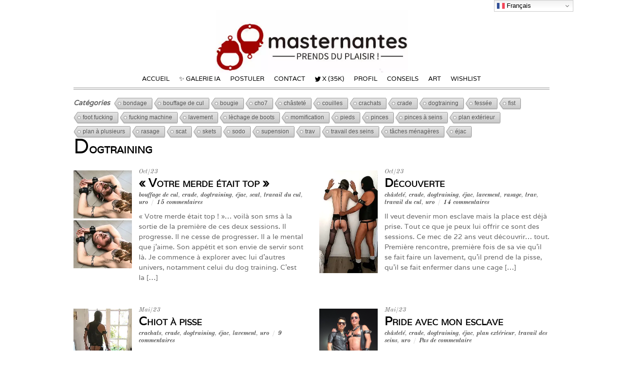

--- FILE ---
content_type: text/html; charset=UTF-8
request_url: https://masternantes.net/tag/dogtraining/page/3/
body_size: 16068
content:
<!DOCTYPE html>
<html lang="fr-FR">
<head>
        <meta charset="UTF-8">
        <meta name="viewport" content="width=device-width, initial-scale=1, minimum-scale=1">
        <title>dogtraining &#8211; Page 3 &#8211; Masternantes</title>
<meta name='robots' content='max-image-preview:large' />
            <style id="tf_lazy_style">
                [data-tf-src]{
                    opacity:0
                }
                .tf_svg_lazy{
                    transition:filter .3s linear!important;filter:blur(25px);opacity:1;
                    transform:translateZ(0)
                }
                .tf_svg_lazy_loaded{
                    filter:blur(0)
                }
                .module[data-lazy],.module[data-lazy] .ui,.module_row[data-lazy]:not(.tb_first),.module_row[data-lazy]:not(.tb_first)>.row_inner,.module_row:not(.tb_first) .module_column[data-lazy],.module_row:not(.tb_first) .module_subrow[data-lazy],.module_subrow[data-lazy]>.subrow_inner{
                    background-image:none!important
                }
            </style>
            <noscript><style>[data-tf-src]{
                display:none!important
            }
            .tf_svg_lazy{
                filter:none!important;
                opacity:1!important
            }</style></noscript>
                    <style id="tf_lazy_common">
                        /*chrome bug,prevent run transition on the page loading*/
                body:not(.page-loaded),body:not(.page-loaded) #header,body:not(.page-loaded) a,body:not(.page-loaded) img,body:not(.page-loaded) figure,body:not(.page-loaded) div,body:not(.page-loaded) i,body:not(.page-loaded) li,body:not(.page-loaded) span,body:not(.page-loaded) ul{
                    animation:none!important;
                    transition:none!important
                }
                body:not(.page-loaded) #main-nav li .sub-menu{
                    display:none
                }
                img{
                    max-width:100%;
                    height:auto
                }
					           .tf_fa{display:inline-block;width:1em;height:1em;stroke-width:0;stroke:currentColor;overflow:visible;fill:currentColor;pointer-events:none;vertical-align:middle}#tf_svg symbol{overflow:visible}.tf_lazy{position:relative;visibility:visible;display:block;opacity:.3}.wow .tf_lazy{visibility:hidden;opacity:1;position:static;display:inline}div.tf_audio_lazy audio{visibility:hidden;height:0;display:inline}.mejs-container{visibility:visible}.tf_iframe_lazy{transition:opacity .3s ease-in-out;min-height:10px}.tf_carousel .tf_swiper-wrapper{display:flex}.tf_carousel .tf_swiper-slide{flex-shrink:0;opacity:0}.tf_carousel .tf_lazy{contain:none}.tf_swiper-wrapper>br,.tf_lazy.tf_swiper-wrapper .tf_lazy:after,.tf_lazy.tf_swiper-wrapper .tf_lazy:before{display:none}.tf_lazy:after,.tf_lazy:before{content:'';display:inline-block;position:absolute;width:10px!important;height:10px!important;margin:0 3px;top:50%!important;right:50%!important;left:auto!important;border-radius:100%;background-color:currentColor;visibility:visible;animation:tf-hrz-loader infinite .75s cubic-bezier(.2,.68,.18,1.08)}.tf_lazy:after{width:6px!important;height:6px!important;right:auto!important;left:50%!important;margin-top:3px;animation-delay:-.4s}@keyframes tf-hrz-loader{0%{transform:scale(1);opacity:1}50%{transform:scale(.1);opacity:.6}100%{transform:scale(1);opacity:1}}.tf_lazy_lightbox{position:fixed;background:rgba(11,11,11,.8);color:#ccc;top:0;left:0;display:flex;align-items:center;justify-content:center;z-index:999}.tf_lazy_lightbox .tf_lazy:after,.tf_lazy_lightbox .tf_lazy:before{background:#fff}.tf_video_lazy video{width:100%;height:100%;position:static;object-fit:cover}
        </style>
                    <noscript><style>body:not(.page-loaded) #main-nav li .sub-menu{
                display:block
            }</style></noscript>
            <link type="image/png" href="https://masternantes.net/wp-content/uploads/2022/05/favicon.ico.png" rel="apple-touch-icon" /><link type="image/png" href="https://masternantes.net/wp-content/uploads/2022/05/favicon.ico.png" rel="icon" /><link rel="prefetch" href="https://masternantes.net/wp-content/themes/simfo/simfo/js/themify.script.js?ver=5.5.6" as="script" importance="low"/><link rel="preload" href="https://masternantes.net/wp-content/uploads/2025/03/logo_2025_1.jpg" as="image"/><link rel="preload" href="https://fonts.gstatic.com/s/oldstandardtt/v22/MwQsbh3o1vLImiwAVvYawgcf2eVer2q6bHM.woff2" as="font" type="font/woff2" crossorigin importance="high"/><link rel="preload" href="https://fonts.gstatic.com/s/oldstandardtt/v22/MwQubh3o1vLImiwAVvYawgcf2eVeqlq4.woff2" as="font" type="font/woff2" crossorigin importance="high"/><link rel="preload" href="https://fonts.gstatic.com/s/oldstandardtt/v22/MwQrbh3o1vLImiwAVvYawgcf2eVWEX-tS1Zf.woff2" as="font" type="font/woff2" crossorigin importance="high"/><link rel="preload" importance="high" href="https://masternantes.net/wp-content/uploads/themify-concate/3601089749/themify-2092013301.css" as="style"><link importance="high" id="themify_concate-css" rel="stylesheet" href="https://masternantes.net/wp-content/uploads/themify-concate/3601089749/themify-2092013301.css"><link rel="preconnect" href="https://fonts.gstatic.com" crossorigin/><link rel="alternate" type="application/rss+xml" title="Masternantes &raquo; Flux" href="https://masternantes.net/feed/" />
<link rel="alternate" type="application/rss+xml" title="Masternantes &raquo; Flux des commentaires" href="https://masternantes.net/comments/feed/" />
<link rel="alternate" type="application/rss+xml" title="Masternantes &raquo; Flux de l’étiquette dogtraining" href="https://masternantes.net/tag/dogtraining/feed/" />
<link rel="preload" href="https://masternantes.net/wp-content/plugins/lbg-vp1-html5/lbg_vp1_html5/css/vp1_html5.css?ver=6.4.7" as="style" /><link rel='stylesheet' id='vp1-html5-player-site-css-css' href='https://masternantes.net/wp-content/plugins/lbg-vp1-html5/lbg_vp1_html5/css/vp1_html5.css?ver=6.4.7' media='all' />
<link rel="preload" href="https://masternantes.net/wp-content/plugins/lbg-vp2-html5-bottom/lbg_vp2_html5_bottom/css/vp2_html5_bottomPlaylist.css?ver=6.4.7" as="style" /><link rel='stylesheet' id='vp2-html5-bottom-site-css-css' href='https://masternantes.net/wp-content/plugins/lbg-vp2-html5-bottom/lbg_vp2_html5_bottom/css/vp2_html5_bottomPlaylist.css?ver=6.4.7' media='all' />
<style id='classic-theme-styles-inline-css'>
/*! This file is auto-generated */
.wp-block-button__link{color:#fff;background-color:#32373c;border-radius:9999px;box-shadow:none;text-decoration:none;padding:calc(.667em + 2px) calc(1.333em + 2px);font-size:1.125em}.wp-block-file__button{background:#32373c;color:#fff;text-decoration:none}
</style>
<style id='global-styles-inline-css'>
body{--wp--preset--color--black: #000000;--wp--preset--color--cyan-bluish-gray: #abb8c3;--wp--preset--color--white: #ffffff;--wp--preset--color--pale-pink: #f78da7;--wp--preset--color--vivid-red: #cf2e2e;--wp--preset--color--luminous-vivid-orange: #ff6900;--wp--preset--color--luminous-vivid-amber: #fcb900;--wp--preset--color--light-green-cyan: #7bdcb5;--wp--preset--color--vivid-green-cyan: #00d084;--wp--preset--color--pale-cyan-blue: #8ed1fc;--wp--preset--color--vivid-cyan-blue: #0693e3;--wp--preset--color--vivid-purple: #9b51e0;--wp--preset--gradient--vivid-cyan-blue-to-vivid-purple: linear-gradient(135deg,rgba(6,147,227,1) 0%,rgb(155,81,224) 100%);--wp--preset--gradient--light-green-cyan-to-vivid-green-cyan: linear-gradient(135deg,rgb(122,220,180) 0%,rgb(0,208,130) 100%);--wp--preset--gradient--luminous-vivid-amber-to-luminous-vivid-orange: linear-gradient(135deg,rgba(252,185,0,1) 0%,rgba(255,105,0,1) 100%);--wp--preset--gradient--luminous-vivid-orange-to-vivid-red: linear-gradient(135deg,rgba(255,105,0,1) 0%,rgb(207,46,46) 100%);--wp--preset--gradient--very-light-gray-to-cyan-bluish-gray: linear-gradient(135deg,rgb(238,238,238) 0%,rgb(169,184,195) 100%);--wp--preset--gradient--cool-to-warm-spectrum: linear-gradient(135deg,rgb(74,234,220) 0%,rgb(151,120,209) 20%,rgb(207,42,186) 40%,rgb(238,44,130) 60%,rgb(251,105,98) 80%,rgb(254,248,76) 100%);--wp--preset--gradient--blush-light-purple: linear-gradient(135deg,rgb(255,206,236) 0%,rgb(152,150,240) 100%);--wp--preset--gradient--blush-bordeaux: linear-gradient(135deg,rgb(254,205,165) 0%,rgb(254,45,45) 50%,rgb(107,0,62) 100%);--wp--preset--gradient--luminous-dusk: linear-gradient(135deg,rgb(255,203,112) 0%,rgb(199,81,192) 50%,rgb(65,88,208) 100%);--wp--preset--gradient--pale-ocean: linear-gradient(135deg,rgb(255,245,203) 0%,rgb(182,227,212) 50%,rgb(51,167,181) 100%);--wp--preset--gradient--electric-grass: linear-gradient(135deg,rgb(202,248,128) 0%,rgb(113,206,126) 100%);--wp--preset--gradient--midnight: linear-gradient(135deg,rgb(2,3,129) 0%,rgb(40,116,252) 100%);--wp--preset--font-size--small: 13px;--wp--preset--font-size--medium: 20px;--wp--preset--font-size--large: 36px;--wp--preset--font-size--x-large: 42px;--wp--preset--font-family--varela: Varela;--wp--preset--spacing--20: 0.44rem;--wp--preset--spacing--30: 0.67rem;--wp--preset--spacing--40: 1rem;--wp--preset--spacing--50: 1.5rem;--wp--preset--spacing--60: 2.25rem;--wp--preset--spacing--70: 3.38rem;--wp--preset--spacing--80: 5.06rem;--wp--preset--shadow--natural: 6px 6px 9px rgba(0, 0, 0, 0.2);--wp--preset--shadow--deep: 12px 12px 50px rgba(0, 0, 0, 0.4);--wp--preset--shadow--sharp: 6px 6px 0px rgba(0, 0, 0, 0.2);--wp--preset--shadow--outlined: 6px 6px 0px -3px rgba(255, 255, 255, 1), 6px 6px rgba(0, 0, 0, 1);--wp--preset--shadow--crisp: 6px 6px 0px rgba(0, 0, 0, 1);}:where(.is-layout-flex){gap: 0.5em;}:where(.is-layout-grid){gap: 0.5em;}body .is-layout-flow > .alignleft{float: left;margin-inline-start: 0;margin-inline-end: 2em;}body .is-layout-flow > .alignright{float: right;margin-inline-start: 2em;margin-inline-end: 0;}body .is-layout-flow > .aligncenter{margin-left: auto !important;margin-right: auto !important;}body .is-layout-constrained > .alignleft{float: left;margin-inline-start: 0;margin-inline-end: 2em;}body .is-layout-constrained > .alignright{float: right;margin-inline-start: 2em;margin-inline-end: 0;}body .is-layout-constrained > .aligncenter{margin-left: auto !important;margin-right: auto !important;}body .is-layout-constrained > :where(:not(.alignleft):not(.alignright):not(.alignfull)){max-width: var(--wp--style--global--content-size);margin-left: auto !important;margin-right: auto !important;}body .is-layout-constrained > .alignwide{max-width: var(--wp--style--global--wide-size);}body .is-layout-flex{display: flex;}body .is-layout-flex{flex-wrap: wrap;align-items: center;}body .is-layout-flex > *{margin: 0;}body .is-layout-grid{display: grid;}body .is-layout-grid > *{margin: 0;}:where(.wp-block-columns.is-layout-flex){gap: 2em;}:where(.wp-block-columns.is-layout-grid){gap: 2em;}:where(.wp-block-post-template.is-layout-flex){gap: 1.25em;}:where(.wp-block-post-template.is-layout-grid){gap: 1.25em;}.has-black-color{color: var(--wp--preset--color--black) !important;}.has-cyan-bluish-gray-color{color: var(--wp--preset--color--cyan-bluish-gray) !important;}.has-white-color{color: var(--wp--preset--color--white) !important;}.has-pale-pink-color{color: var(--wp--preset--color--pale-pink) !important;}.has-vivid-red-color{color: var(--wp--preset--color--vivid-red) !important;}.has-luminous-vivid-orange-color{color: var(--wp--preset--color--luminous-vivid-orange) !important;}.has-luminous-vivid-amber-color{color: var(--wp--preset--color--luminous-vivid-amber) !important;}.has-light-green-cyan-color{color: var(--wp--preset--color--light-green-cyan) !important;}.has-vivid-green-cyan-color{color: var(--wp--preset--color--vivid-green-cyan) !important;}.has-pale-cyan-blue-color{color: var(--wp--preset--color--pale-cyan-blue) !important;}.has-vivid-cyan-blue-color{color: var(--wp--preset--color--vivid-cyan-blue) !important;}.has-vivid-purple-color{color: var(--wp--preset--color--vivid-purple) !important;}.has-black-background-color{background-color: var(--wp--preset--color--black) !important;}.has-cyan-bluish-gray-background-color{background-color: var(--wp--preset--color--cyan-bluish-gray) !important;}.has-white-background-color{background-color: var(--wp--preset--color--white) !important;}.has-pale-pink-background-color{background-color: var(--wp--preset--color--pale-pink) !important;}.has-vivid-red-background-color{background-color: var(--wp--preset--color--vivid-red) !important;}.has-luminous-vivid-orange-background-color{background-color: var(--wp--preset--color--luminous-vivid-orange) !important;}.has-luminous-vivid-amber-background-color{background-color: var(--wp--preset--color--luminous-vivid-amber) !important;}.has-light-green-cyan-background-color{background-color: var(--wp--preset--color--light-green-cyan) !important;}.has-vivid-green-cyan-background-color{background-color: var(--wp--preset--color--vivid-green-cyan) !important;}.has-pale-cyan-blue-background-color{background-color: var(--wp--preset--color--pale-cyan-blue) !important;}.has-vivid-cyan-blue-background-color{background-color: var(--wp--preset--color--vivid-cyan-blue) !important;}.has-vivid-purple-background-color{background-color: var(--wp--preset--color--vivid-purple) !important;}.has-black-border-color{border-color: var(--wp--preset--color--black) !important;}.has-cyan-bluish-gray-border-color{border-color: var(--wp--preset--color--cyan-bluish-gray) !important;}.has-white-border-color{border-color: var(--wp--preset--color--white) !important;}.has-pale-pink-border-color{border-color: var(--wp--preset--color--pale-pink) !important;}.has-vivid-red-border-color{border-color: var(--wp--preset--color--vivid-red) !important;}.has-luminous-vivid-orange-border-color{border-color: var(--wp--preset--color--luminous-vivid-orange) !important;}.has-luminous-vivid-amber-border-color{border-color: var(--wp--preset--color--luminous-vivid-amber) !important;}.has-light-green-cyan-border-color{border-color: var(--wp--preset--color--light-green-cyan) !important;}.has-vivid-green-cyan-border-color{border-color: var(--wp--preset--color--vivid-green-cyan) !important;}.has-pale-cyan-blue-border-color{border-color: var(--wp--preset--color--pale-cyan-blue) !important;}.has-vivid-cyan-blue-border-color{border-color: var(--wp--preset--color--vivid-cyan-blue) !important;}.has-vivid-purple-border-color{border-color: var(--wp--preset--color--vivid-purple) !important;}.has-vivid-cyan-blue-to-vivid-purple-gradient-background{background: var(--wp--preset--gradient--vivid-cyan-blue-to-vivid-purple) !important;}.has-light-green-cyan-to-vivid-green-cyan-gradient-background{background: var(--wp--preset--gradient--light-green-cyan-to-vivid-green-cyan) !important;}.has-luminous-vivid-amber-to-luminous-vivid-orange-gradient-background{background: var(--wp--preset--gradient--luminous-vivid-amber-to-luminous-vivid-orange) !important;}.has-luminous-vivid-orange-to-vivid-red-gradient-background{background: var(--wp--preset--gradient--luminous-vivid-orange-to-vivid-red) !important;}.has-very-light-gray-to-cyan-bluish-gray-gradient-background{background: var(--wp--preset--gradient--very-light-gray-to-cyan-bluish-gray) !important;}.has-cool-to-warm-spectrum-gradient-background{background: var(--wp--preset--gradient--cool-to-warm-spectrum) !important;}.has-blush-light-purple-gradient-background{background: var(--wp--preset--gradient--blush-light-purple) !important;}.has-blush-bordeaux-gradient-background{background: var(--wp--preset--gradient--blush-bordeaux) !important;}.has-luminous-dusk-gradient-background{background: var(--wp--preset--gradient--luminous-dusk) !important;}.has-pale-ocean-gradient-background{background: var(--wp--preset--gradient--pale-ocean) !important;}.has-electric-grass-gradient-background{background: var(--wp--preset--gradient--electric-grass) !important;}.has-midnight-gradient-background{background: var(--wp--preset--gradient--midnight) !important;}.has-small-font-size{font-size: var(--wp--preset--font-size--small) !important;}.has-medium-font-size{font-size: var(--wp--preset--font-size--medium) !important;}.has-large-font-size{font-size: var(--wp--preset--font-size--large) !important;}.has-x-large-font-size{font-size: var(--wp--preset--font-size--x-large) !important;}.has-varela-font-family{font-family: var(--wp--preset--font-family--varela) !important;}
.wp-block-navigation a:where(:not(.wp-element-button)){color: inherit;}
:where(.wp-block-post-template.is-layout-flex){gap: 1.25em;}:where(.wp-block-post-template.is-layout-grid){gap: 1.25em;}
:where(.wp-block-columns.is-layout-flex){gap: 2em;}:where(.wp-block-columns.is-layout-grid){gap: 2em;}
.wp-block-pullquote{font-size: 1.5em;line-height: 1.6;}
</style>
<link rel="preload" href="https://masternantes.net/wp-content/plugins/cool-tag-cloud/inc/cool-tag-cloud.css?ver=2.25" as="style" /><link rel='stylesheet' id='cool-tag-cloud-css' href='https://masternantes.net/wp-content/plugins/cool-tag-cloud/inc/cool-tag-cloud.css?ver=2.25' media='all' />
<link rel="preload" href="https://masternantes.net/wp-content/plugins/photo-gallery/css/bwg-fonts/fonts.css?ver=0.0.1" as="style" /><link rel='stylesheet' id='bwg_fonts-css' href='https://masternantes.net/wp-content/plugins/photo-gallery/css/bwg-fonts/fonts.css?ver=0.0.1' media='all' />
<link rel="preload" href="https://masternantes.net/wp-content/plugins/photo-gallery/css/sumoselect.min.css?ver=3.4.6" as="style" /><link rel='stylesheet' id='sumoselect-css' href='https://masternantes.net/wp-content/plugins/photo-gallery/css/sumoselect.min.css?ver=3.4.6' media='all' />
<link rel="preload" href="https://masternantes.net/wp-content/plugins/photo-gallery/css/jquery.mCustomScrollbar.min.css?ver=3.1.5" as="style" /><link rel='stylesheet' id='mCustomScrollbar-css' href='https://masternantes.net/wp-content/plugins/photo-gallery/css/jquery.mCustomScrollbar.min.css?ver=3.1.5' media='all' />
<link rel="preload" href="https://masternantes.net/wp-content/plugins/photo-gallery/css/styles.min.css?ver=1.8.37" as="style" /><link rel='stylesheet' id='bwg_frontend-css' href='https://masternantes.net/wp-content/plugins/photo-gallery/css/styles.min.css?ver=1.8.37' media='all' />
<script src="https://masternantes.net/wp-includes/js/jquery/jquery.min.js?ver=3.7.1" id="jquery-core-js"></script>
<script src="https://masternantes.net/wp-includes/js/jquery/jquery-migrate.min.js?ver=3.4.1" id="jquery-migrate-js"></script>
<script src="https://masternantes.net/wp-content/plugins/lbg-vp1-html5/lbg_vp1_html5/js/vp1_html5.js?ver=6.4.7" id="lbg-vp1-html5-js"></script>
<script src="https://masternantes.net/wp-content/plugins/lbg-vp1-html5/lbg_vp1_html5/js/screenfull.min.js?ver=6.4.7" id="lbg-screenfull-js"></script>
<script src="https://masternantes.net/wp-content/plugins/lbg-vp2-html5-bottom/lbg_vp2_html5_bottom/js/vp2_html5_bottomPlaylist.js?ver=6.4.7" id="lbg-lbg-vp2-html5-bottom-js"></script>
<script src="https://masternantes.net/wp-content/plugins/lbg-vp2-html5-bottom/lbg_vp2_html5_bottom/js/reflection.js?ver=6.4.7" id="lbg-reflection-js"></script>
<script src="https://masternantes.net/wp-content/plugins/photo-gallery/js/jquery.sumoselect.min.js?ver=3.4.6" id="sumoselect-js"></script>
<script src="https://masternantes.net/wp-content/plugins/photo-gallery/js/tocca.min.js?ver=2.0.9" id="bwg_mobile-js"></script>
<script src="https://masternantes.net/wp-content/plugins/photo-gallery/js/jquery.mCustomScrollbar.concat.min.js?ver=3.1.5" id="mCustomScrollbar-js"></script>
<script src="https://masternantes.net/wp-content/plugins/photo-gallery/js/jquery.fullscreen.min.js?ver=0.6.0" id="jquery-fullscreen-js"></script>
<script id="bwg_frontend-js-extra">
var bwg_objectsL10n = {"bwg_field_required":"field is required.","bwg_mail_validation":"Ce n'est pas une adresse email valide. ","bwg_search_result":"Il n'y a pas d'images correspondant \u00e0 votre recherche.","bwg_select_tag":"Select Tag","bwg_order_by":"Order By","bwg_search":"Recherche","bwg_show_ecommerce":"Show Ecommerce","bwg_hide_ecommerce":"Hide Ecommerce","bwg_show_comments":"Afficher les commentaires","bwg_hide_comments":"Masquer les commentaires","bwg_restore":"Restaurer","bwg_maximize":"Maximisez","bwg_fullscreen":"Plein \u00e9cran","bwg_exit_fullscreen":"Quitter plein \u00e9cran","bwg_search_tag":"SEARCH...","bwg_tag_no_match":"No tags found","bwg_all_tags_selected":"All tags selected","bwg_tags_selected":"tags selected","play":"Lecture","pause":"Pause","is_pro":"","bwg_play":"Lecture","bwg_pause":"Pause","bwg_hide_info":"Masquer info","bwg_show_info":"Afficher infos","bwg_hide_rating":"Masquer note","bwg_show_rating":"Afficher les classifications","ok":"Ok","cancel":"Cancel","select_all":"Select all","lazy_load":"0","lazy_loader":"https:\/\/masternantes.net\/wp-content\/plugins\/photo-gallery\/images\/ajax_loader.png","front_ajax":"0","bwg_tag_see_all":"see all tags","bwg_tag_see_less":"see less tags"};
</script>
<script src="https://masternantes.net/wp-content/plugins/photo-gallery/js/scripts.min.js?ver=1.8.37" id="bwg_frontend-js"></script>
<link rel="https://api.w.org/" href="https://masternantes.net/wp-json/" /><link rel="alternate" type="application/json" href="https://masternantes.net/wp-json/wp/v2/tags/59" /><link rel="EditURI" type="application/rsd+xml" title="RSD" href="https://masternantes.net/xmlrpc.php?rsd" />
<meta name="generator" content="WordPress 6.4.7" />
<style id="tb_inline_styles">.tb_animation_on{overflow-x:hidden}.themify_builder .wow{visibility:hidden;animation-fill-mode:both}.themify_builder .tf_lax_done{transition-duration:.8s;transition-timing-function:cubic-bezier(.165,.84,.44,1)}[data-sticky-active].tb_sticky_scroll_active{z-index:1}[data-sticky-active].tb_sticky_scroll_active .hide-on-stick{display:none}@media screen and (min-width:1025px){.hide-desktop{width:0!important;height:0!important;padding:0!important;visibility:hidden!important;margin:0!important;display:table-column!important;background:none!important}}@media screen and (min-width:769px) and (max-width:1024px){.hide-tablet_landscape{width:0!important;height:0!important;padding:0!important;visibility:hidden!important;margin:0!important;display:table-column!important;background:none!important}}@media screen and (min-width:601px) and (max-width:768px){.hide-tablet{width:0!important;height:0!important;padding:0!important;visibility:hidden!important;margin:0!important;display:table-column!important;background:none!important}}@media screen and (max-width:600px){.hide-mobile{width:0!important;height:0!important;padding:0!important;visibility:hidden!important;margin:0!important;display:table-column!important;background:none!important}}</style><noscript><style>.themify_builder .wow,.wow .tf_lazy{visibility:visible!important}</style></noscript>	<!-- Fonts Plugin CSS - https://fontsplugin.com/ -->
	<style>
		/* Cached: January 23, 2026 at 5:31am */
/* latin-ext */
@font-face {
  font-family: 'Varela';
  font-style: normal;
  font-weight: 400;
  font-display: swap;
  src: url(https://fonts.gstatic.com/s/varela/v17/DPEtYwqExx0AWHX5DR4ETvw.woff2) format('woff2');
  unicode-range: U+0100-02BA, U+02BD-02C5, U+02C7-02CC, U+02CE-02D7, U+02DD-02FF, U+0304, U+0308, U+0329, U+1D00-1DBF, U+1E00-1E9F, U+1EF2-1EFF, U+2020, U+20A0-20AB, U+20AD-20C0, U+2113, U+2C60-2C7F, U+A720-A7FF;
}
/* latin */
@font-face {
  font-family: 'Varela';
  font-style: normal;
  font-weight: 400;
  font-display: swap;
  src: url(https://fonts.gstatic.com/s/varela/v17/DPEtYwqExx0AWHX5Ax4E.woff2) format('woff2');
  unicode-range: U+0000-00FF, U+0131, U+0152-0153, U+02BB-02BC, U+02C6, U+02DA, U+02DC, U+0304, U+0308, U+0329, U+2000-206F, U+20AC, U+2122, U+2191, U+2193, U+2212, U+2215, U+FEFF, U+FFFD;
}

:root {
--font-base: Varela;
--font-headings: Varela;
--font-input: Varela;
}
body, #content, .entry-content, .post-content, .page-content, .post-excerpt, .entry-summary, .entry-excerpt, .widget-area, .widget, .sidebar, #sidebar, footer, .footer, #footer, .site-footer {
font-family: "Varela";
 }
#site-title, .site-title, #site-title a, .site-title a, .entry-title, .entry-title a, h1, h2, h3, h4, h5, h6, .widget-title, .elementor-heading-title {
font-family: "Varela";
 }
button, .button, input, select, textarea, .wp-block-button, .wp-block-button__link {
font-family: "Varela";
 }
	</style>
	<!-- Fonts Plugin CSS -->
	<!-- 
			Plugin: Super Simple Google Analytics 
	Plugin URL: Super Simple Google Analytics


	-->

<script type="text/javascript">
	  var _gaq = _gaq || [];
	  _gaq.push(['_setAccount', 'UA-33923219-1']);
	  _gaq.push(['_trackPageview']);
	
	  (function() {
		var ga = document.createElement('script'); ga.type = 'text/javascript'; ga.async = true;
		ga.src = ('https:' == document.location.protocol ? 'https://ssl' : 'http://www') + '.google-analytics.com/ga.js';
		var s = document.getElementsByTagName('script')[0]; s.parentNode.insertBefore(ga, s);
	  })();
	</script></head>

<body class="archive paged tag tag-dogtraining tag-59 paged-3 tag-paged-3 skin-default sidebar-none default_width no-home tb_animation_on">

<div id="pagewrap" class="hfeed site">

	<div id="headerwrap">

    			<header id="header" class="pagewidth" itemscope="itemscope" itemtype="https://schema.org/WPHeader">
        	
			<hgroup>
				<div id="site-logo"><a href="https://masternantes.net" title="Masternantes"><img  src="https://masternantes.net/wp-content/uploads/2025/03/logo_2025_1.jpg" alt="Masternantes" title="logo_2025_1" width="395" height="129" class="site-logo-image" data-tf-not-load="1" importance="high"></a></div>			</hgroup>

            <div id="main-nav-wrap">
                <div id="menu-icon" class="mobile-button"><span class="menu-icon-inner"></span></div>
                <nav itemscope="itemscope" itemtype="https://schema.org/SiteNavigationElement">
                    <ul id="main-nav" class="main-nav"><li id="menu-item-3526" class="menu-item-custom-3526 menu-item menu-item-type-custom menu-item-object-custom menu-item-home menu-item-3526"><a href="https://masternantes.net/">Accueil</a></li>
<li id="menu-item-19362" class="menu-item-page-19349 menu-item menu-item-type-post_type menu-item-object-page menu-item-19362"><a href="https://masternantes.net/%e2%9c%a8-galerie-ia/">✨ Galerie IA</a></li>
<li id="menu-item-3531" class="menu-item-custom-3531 menu-item menu-item-type-custom menu-item-object-custom menu-item-3531"><a target="_blank" rel="noopener" href="https://docs.google.com/forms/d/1CMpF0oekYg-unc4Ly0r4Y-QU1fpyWBAWrdVYe4a0-LI/viewform">Postuler</a></li>
<li id="menu-item-3874" class="menu-item-custom-3874 menu-item menu-item-type-custom menu-item-object-custom menu-item-3874"><a target="_blank" rel="noopener" href="https://docs.google.com/forms/d/12xq9nfVoPWVq_xaTKoNqhjI-IGkgDUY5iP9IEj-QxuI/viewform">Contact</a></li>
<li id="menu-item-9638" class="menu-item-page-9633 menu-item menu-item-type-post_type menu-item-object-page menu-item-9638"><a href="https://masternantes.net/twitter-3/"><em> <svg  aria-hidden="true" class="tf_fa tf-fab-twitter"><use href="#tf-fab-twitter"></use></svg></em> X (35K)</a></li>
<li id="menu-item-3865" class="menu-item-page-3842 menu-item menu-item-type-post_type menu-item-object-page menu-item-3865"><a href="https://masternantes.net/profil-2/">Profil</a></li>
<li id="menu-item-5424" class="menu-item-page-5131 menu-item menu-item-type-post_type menu-item-object-page menu-item-5424"><a href="https://masternantes.net/conseils/">Conseils</a></li>
<li id="menu-item-9021" class="menu-item-page-8973 menu-item menu-item-type-post_type menu-item-object-page menu-item-9021"><a href="https://masternantes.net/art/">Art</a></li>
<li id="menu-item-18674" class="menu-item-page-18661 menu-item menu-item-type-post_type menu-item-object-page menu-item-18674"><a href="https://masternantes.net/wishlist/">Wishlist</a></li>
</ul>                    <!-- /#main-nav -->
                </nav>
			</div>
            <!-- /main-nav-wrap -->

		
			<div class="social-widget">

				<div id="cool_tag_cloud-3" class="widget widget_cool_tag_cloud"><strong class="widgettitle">Catégories</strong><div class="cool-tag-cloud"><div class="ctcsilver"><div class="ctcleft"><div class="opensans" style="text-transform:none!important;"><a href="https://masternantes.net/tag/bondage/" class="tag-cloud-link tag-link-58 tag-link-position-1" style="font-size: 12px;">bondage</a><a href="https://masternantes.net/tag/bouffage-de-cul/" class="tag-cloud-link tag-link-40 tag-link-position-2" style="font-size: 12px;">bouffage de cul</a><a href="https://masternantes.net/tag/bougie/" class="tag-cloud-link tag-link-44 tag-link-position-3" style="font-size: 12px;">bougie</a><a href="https://masternantes.net/tag/cho7/" class="tag-cloud-link tag-link-53 tag-link-position-4" style="font-size: 12px;">cho7</a><a href="https://masternantes.net/tag/chastete/" class="tag-cloud-link tag-link-28 tag-link-position-5" style="font-size: 12px;">châsteté</a><a href="https://masternantes.net/tag/couilles/" class="tag-cloud-link tag-link-25 tag-link-position-6" style="font-size: 12px;">couilles</a><a href="https://masternantes.net/tag/crachats/" class="tag-cloud-link tag-link-57 tag-link-position-7" style="font-size: 12px;">crachats</a><a href="https://masternantes.net/tag/crade/" class="tag-cloud-link tag-link-42 tag-link-position-8" style="font-size: 12px;">crade</a><a href="https://masternantes.net/tag/dogtraining/" class="tag-cloud-link tag-link-59 tag-link-position-9" style="font-size: 12px;">dogtraining</a><a href="https://masternantes.net/tag/fessee/" class="tag-cloud-link tag-link-33 tag-link-position-10" style="font-size: 12px;">fessée</a><a href="https://masternantes.net/tag/fist/" class="tag-cloud-link tag-link-38 tag-link-position-11" style="font-size: 12px;">fist</a><a href="https://masternantes.net/tag/foot-fucking/" class="tag-cloud-link tag-link-48 tag-link-position-12" style="font-size: 12px;">foot fucking</a><a href="https://masternantes.net/tag/fucking-machine/" class="tag-cloud-link tag-link-88 tag-link-position-13" style="font-size: 12px;">fucking machine</a><a href="https://masternantes.net/tag/lavement/" class="tag-cloud-link tag-link-62 tag-link-position-14" style="font-size: 12px;">lavement</a><a href="https://masternantes.net/tag/lechage-de-boots/" class="tag-cloud-link tag-link-35 tag-link-position-15" style="font-size: 12px;">lèchage de boots</a><a href="https://masternantes.net/tag/momification/" class="tag-cloud-link tag-link-60 tag-link-position-16" style="font-size: 12px;">momification</a><a href="https://masternantes.net/tag/pieds/" class="tag-cloud-link tag-link-63 tag-link-position-17" style="font-size: 12px;">pieds</a><a href="https://masternantes.net/tag/pinces/" class="tag-cloud-link tag-link-41 tag-link-position-18" style="font-size: 12px;">pinces</a><a href="https://masternantes.net/tag/pinces-a-seins/" class="tag-cloud-link tag-link-36 tag-link-position-19" style="font-size: 12px;">pinces à seins</a><a href="https://masternantes.net/tag/plan-exterieur/" class="tag-cloud-link tag-link-37 tag-link-position-20" style="font-size: 12px;">plan extérieur</a><a href="https://masternantes.net/tag/plan-a-plusieurs/" class="tag-cloud-link tag-link-46 tag-link-position-21" style="font-size: 12px;">plan à plusieurs</a><a href="https://masternantes.net/tag/rasage/" class="tag-cloud-link tag-link-75 tag-link-position-22" style="font-size: 12px;">rasage</a><a href="https://masternantes.net/tag/scat/" class="tag-cloud-link tag-link-185 tag-link-position-23" style="font-size: 12px;">scat</a><a href="https://masternantes.net/tag/skets/" class="tag-cloud-link tag-link-70 tag-link-position-24" style="font-size: 12px;">skets</a><a href="https://masternantes.net/tag/sodo/" class="tag-cloud-link tag-link-186 tag-link-position-25" style="font-size: 12px;">sodo</a><a href="https://masternantes.net/tag/supension/" class="tag-cloud-link tag-link-54 tag-link-position-26" style="font-size: 12px;">supension</a><a href="https://masternantes.net/tag/trav/" class="tag-cloud-link tag-link-66 tag-link-position-27" style="font-size: 12px;">trav</a><a href="https://masternantes.net/tag/travail-des-seins/" class="tag-cloud-link tag-link-39 tag-link-position-28" style="font-size: 12px;">travail des seins</a><a href="https://masternantes.net/tag/taches-menageres/" class="tag-cloud-link tag-link-72 tag-link-position-29" style="font-size: 12px;">tâches ménagères</a><a href="https://masternantes.net/tag/ejac/" class="tag-cloud-link tag-link-23 tag-link-position-30" style="font-size: 12px;">éjac</a></div></div></div></div></div>			</div>
			<!-- /.social-widget -->

					</header>
		<!-- /#header -->
        
	</div>
	<!-- /#headerwrap -->

	<div id="body" class="tf_clearfix">
    <!-- layout -->
<div id="layout" class="pagewidth tf_clearfix">

        <!-- content -->
    <main id="content">
	 <h1 itemprop="name" class="page-title">dogtraining </h1>		    <div  id="loops-wrapper" class="loops-wrapper grid2-thumb masonry tf_clear tf_clearfix" data-lazy="1" data-layout="fitRows">
							
<article id="post-18279" class="post tf_clearfix cat-3 cat-5 post-18279 type-post status-publish format-standard has-post-thumbnail hentry category-accueil category-videos tag-bouffage-de-cul tag-crade tag-dogtraining tag-ejac tag-scat tag-godes tag-uro has-post-title has-post-date has-post-category has-post-tag has-post-comment has-post-author ">
	
				<figure class="post-image tf_clearfix">
			    								<a href="https://masternantes.net/votre-merde-etait-top/">
								<img src="https://masternantes.net/wp-content/uploads/2023/11/231020.jpg" width="120" height="100" title="« Votre merde était top »" alt="« Votre merde était top »">								    				</a>
							    			</figure>
			
	<div class="post-content">

		<div class="post-date-wrap">
							<time datetime="2023-10-22" class="post-date entry-date updated">Oct/23 </time>
			
					</div>
		<h2 class="post-title entry-title"><a href="https://masternantes.net/votre-merde-etait-top/">« Votre merde était top »</a></h2>
					<p class="post-meta entry-meta">
				 <span class="post-tag"><a href="https://masternantes.net/tag/bouffage-de-cul/" rel="tag">bouffage de cul</a>, <a href="https://masternantes.net/tag/crade/" rel="tag">crade</a>, <a href="https://masternantes.net/tag/dogtraining/" rel="tag">dogtraining</a>, <a href="https://masternantes.net/tag/ejac/" rel="tag">éjac</a>, <a href="https://masternantes.net/tag/scat/" rel="tag">scat</a>, <a href="https://masternantes.net/tag/godes/" rel="tag">travail du cul</a>, <a href="https://masternantes.net/tag/uro/" rel="tag">uro</a> <em>/</em></span>				        <span class="post-comment">
	       <a href="https://masternantes.net/votre-merde-etait-top/#comments">15 commentaires</a>	    </span>
					</p>
		
			<div class="entry-content">

        
		<p>« Votre merde était top ! »&#8230; voilà son sms à la sortie de la première de ces deux sessions. Il progresse. Il ne cesse de progresser. Il a le mental que j&rsquo;aime. Son appétit et son envie de servir sont là. Je commence à explorer avec lui d&rsquo;autres univers, notamment celui du dog training. C&rsquo;est la [&hellip;]</p>

		
	    
	</div><!-- /.entry-content -->
	
	</div>
	<!-- /.post-content -->

    </article>
<!-- /.post -->
							
<article id="post-18155" class="post tf_clearfix cat-3 cat-5 post-18155 type-post status-publish format-standard has-post-thumbnail hentry category-accueil category-videos tag-chastete tag-crade tag-dogtraining tag-ejac tag-lavement tag-rasage tag-trav tag-godes tag-uro has-post-title has-post-date has-post-category has-post-tag has-post-comment has-post-author ">
	
				<figure class="post-image tf_clearfix">
			    								<a href="https://masternantes.net/decouverte-2/">
								<img src="https://masternantes.net/wp-content/uploads/1970/09/230924_1.jpg" width="120" height="100" title="Découverte" alt="Découverte">								    				</a>
							    			</figure>
			
	<div class="post-content">

		<div class="post-date-wrap">
							<time datetime="2023-10-05" class="post-date entry-date updated">Oct/23 </time>
			
					</div>
		<h2 class="post-title entry-title"><a href="https://masternantes.net/decouverte-2/">Découverte</a></h2>
					<p class="post-meta entry-meta">
				 <span class="post-tag"><a href="https://masternantes.net/tag/chastete/" rel="tag">châsteté</a>, <a href="https://masternantes.net/tag/crade/" rel="tag">crade</a>, <a href="https://masternantes.net/tag/dogtraining/" rel="tag">dogtraining</a>, <a href="https://masternantes.net/tag/ejac/" rel="tag">éjac</a>, <a href="https://masternantes.net/tag/lavement/" rel="tag">lavement</a>, <a href="https://masternantes.net/tag/rasage/" rel="tag">rasage</a>, <a href="https://masternantes.net/tag/trav/" rel="tag">trav</a>, <a href="https://masternantes.net/tag/godes/" rel="tag">travail du cul</a>, <a href="https://masternantes.net/tag/uro/" rel="tag">uro</a> <em>/</em></span>				        <span class="post-comment">
	       <a href="https://masternantes.net/decouverte-2/#comments">14 commentaires</a>	    </span>
					</p>
		
			<div class="entry-content">

        
		<p>Il veut devenir mon esclave mais la place est déjà prise. Tout ce que je peux lui offrir ce sont des sessions. Ce mec de 22 ans veut découvrir&#8230; tout. Première rencontre, première fois de sa vie qu&rsquo;il se fait faire un lavement, qu&rsquo;il prend de la pisse, qu&rsquo;il se fait enfermer dans une cage [&hellip;]</p>

		
	    
	</div><!-- /.entry-content -->
	
	</div>
	<!-- /.post-content -->

    </article>
<!-- /.post -->
							
<article id="post-17778" class="post tf_clearfix cat-3 cat-5 post-17778 type-post status-publish format-standard has-post-thumbnail hentry category-accueil category-videos tag-crachats tag-crade tag-dogtraining tag-ejac tag-lavement tag-uro has-post-title has-post-date has-post-category has-post-tag has-post-comment has-post-author ">
	
				<figure class="post-image tf_clearfix">
			    								<a href="https://masternantes.net/chiot-a-pisse/">
								<img src="https://masternantes.net/wp-content/uploads/2023/05/250528_1.jpg" width="120" height="100" title="Chiot à pisse" alt="Chiot à pisse">								    				</a>
							    			</figure>
			
	<div class="post-content">

		<div class="post-date-wrap">
							<time datetime="2023-05-28" class="post-date entry-date updated">Mai/23 </time>
			
					</div>
		<h2 class="post-title entry-title"><a href="https://masternantes.net/chiot-a-pisse/">Chiot à pisse</a></h2>
					<p class="post-meta entry-meta">
				 <span class="post-tag"><a href="https://masternantes.net/tag/crachats/" rel="tag">crachats</a>, <a href="https://masternantes.net/tag/crade/" rel="tag">crade</a>, <a href="https://masternantes.net/tag/dogtraining/" rel="tag">dogtraining</a>, <a href="https://masternantes.net/tag/ejac/" rel="tag">éjac</a>, <a href="https://masternantes.net/tag/lavement/" rel="tag">lavement</a>, <a href="https://masternantes.net/tag/uro/" rel="tag">uro</a> <em>/</em></span>				        <span class="post-comment">
	       <a href="https://masternantes.net/chiot-a-pisse/#comments">9 commentaires</a>	    </span>
					</p>
		
			<div class="entry-content">

        
		<p>« Envie d&rsquo;apprendre, de découvrir ». Quand il me dit ça, je sais que le garçon est motivé. Il faut que je vous raconte notre conversation par sms. Il a 22 ans. Il me dit : « Je regarde tes vidéos depuis peut-être mes 19 ans &#x1f605;J&rsquo;aime beaucoup. Celles qui m&rsquo;ont marqué sont celles du speculum au cul [&hellip;]</p>

		
	    
	</div><!-- /.entry-content -->
	
	</div>
	<!-- /.post-content -->

    </article>
<!-- /.post -->
							
<article id="post-17716" class="post tf_clearfix cat-3 cat-5 post-17716 type-post status-publish format-standard has-post-thumbnail hentry category-accueil category-videos tag-chastete tag-crade tag-dogtraining tag-ejac tag-plan-exterieur tag-travail-des-seins tag-uro has-post-title has-post-date has-post-category has-post-tag has-post-comment has-post-author ">
	
				<figure class="post-image tf_clearfix">
			    								<a href="https://masternantes.net/pride-avec-mon-esclave/">
								<img src="https://masternantes.net/wp-content/uploads/1970/06/pride-maspalomas_2.jpg" width="120" height="100" title="Pride avec mon esclave" alt="Pride avec mon esclave">								    				</a>
							    			</figure>
			
	<div class="post-content">

		<div class="post-date-wrap">
							<time datetime="2023-05-06" class="post-date entry-date updated">Mai/23 </time>
			
					</div>
		<h2 class="post-title entry-title"><a href="https://masternantes.net/pride-avec-mon-esclave/">Pride avec mon esclave</a></h2>
					<p class="post-meta entry-meta">
				 <span class="post-tag"><a href="https://masternantes.net/tag/chastete/" rel="tag">châsteté</a>, <a href="https://masternantes.net/tag/crade/" rel="tag">crade</a>, <a href="https://masternantes.net/tag/dogtraining/" rel="tag">dogtraining</a>, <a href="https://masternantes.net/tag/ejac/" rel="tag">éjac</a>, <a href="https://masternantes.net/tag/plan-exterieur/" rel="tag">plan extérieur</a>, <a href="https://masternantes.net/tag/travail-des-seins/" rel="tag">travail des seins</a>, <a href="https://masternantes.net/tag/uro/" rel="tag">uro</a> <em>/</em></span>				        <span class="post-comment">
	       <a href="https://masternantes.net/pride-avec-mon-esclave/#respond">Pas de commentaire</a>	    </span>
					</p>
		
			<div class="entry-content">

        
		<p>Gay Pride à Maspalomas. MASPALOMAS PRIDE BY FREEDOM. 100 000 personnes cette année. 14 jours, beaucoup de bières et quelques nuits blanches. C&rsquo;est ma première là-bas et c&rsquo;est avec mon esclave que je vais la vivre. Le Bonheur de l&rsquo;avoir à mes cotés, nuit et jour, à mes pieds, à mon service. J&rsquo;ai peu tourné. [&hellip;]</p>

		
	    
	</div><!-- /.entry-content -->
	
	</div>
	<!-- /.post-content -->

    </article>
<!-- /.post -->
							
<article id="post-17589" class="post tf_clearfix cat-3 cat-5 post-17589 type-post status-publish format-standard has-post-thumbnail hentry category-accueil category-videos tag-chastete tag-dogtraining tag-fessee tag-taches-menageres tag-trav has-post-title has-post-date has-post-category has-post-tag has-post-comment has-post-author ">
	
				<figure class="post-image tf_clearfix">
			    								<a href="https://masternantes.net/pute-esclave/">
								<img src="https://masternantes.net/wp-content/uploads/2023/04/230410-1.jpg" width="120" height="100" title="Pute-esclave" alt="Pute-esclave">								    				</a>
							    			</figure>
			
	<div class="post-content">

		<div class="post-date-wrap">
							<time datetime="2023-04-10" class="post-date entry-date updated">Avr/23 </time>
			
					</div>
		<h2 class="post-title entry-title"><a href="https://masternantes.net/pute-esclave/">Pute-esclave</a></h2>
					<p class="post-meta entry-meta">
				 <span class="post-tag"><a href="https://masternantes.net/tag/chastete/" rel="tag">châsteté</a>, <a href="https://masternantes.net/tag/dogtraining/" rel="tag">dogtraining</a>, <a href="https://masternantes.net/tag/fessee/" rel="tag">fessée</a>, <a href="https://masternantes.net/tag/taches-menageres/" rel="tag">tâches ménagères</a>, <a href="https://masternantes.net/tag/trav/" rel="tag">trav</a> <em>/</em></span>				        <span class="post-comment">
	       <a href="https://masternantes.net/pute-esclave/#comments">7 commentaires</a>	    </span>
					</p>
		
			<div class="entry-content">

        
		<p>Typique de la pute-esclave. Le mec qui ferme sa gueule et qui, dès qu&rsquo;il arrive, se fait fait poser un cage de chasteté pour prendre conscience de ce que sera sa condition. Passer l&rsquo;aspirateur, nettoyer ma cuisine&#8230; je ne lui en demande pas plus. Sauf sa gueule pour me détendre et ses fesses pour me [&hellip;]</p>

		
	    
	</div><!-- /.entry-content -->
	
	</div>
	<!-- /.post-content -->

    </article>
<!-- /.post -->
							
<article id="post-17501" class="post tf_clearfix cat-3 cat-5 post-17501 type-post status-publish format-standard has-post-thumbnail hentry category-accueil category-videos tag-dogtraining tag-uro has-post-title has-post-date has-post-category has-post-tag has-post-comment has-post-author ">
	
				<figure class="post-image tf_clearfix">
			    								<a href="https://masternantes.net/jeune-dog-a-pisse/">
								<img src="https://masternantes.net/wp-content/uploads/2023/01/221227.jpg" width="120" height="100" title="Jeune dog à pisse" alt="Jeune dog à pisse">								    				</a>
							    			</figure>
			
	<div class="post-content">

		<div class="post-date-wrap">
							<time datetime="2023-02-04" class="post-date entry-date updated">Fév/23 </time>
			
					</div>
		<h2 class="post-title entry-title"><a href="https://masternantes.net/jeune-dog-a-pisse/">Jeune dog à pisse</a></h2>
					<p class="post-meta entry-meta">
				 <span class="post-tag"><a href="https://masternantes.net/tag/dogtraining/" rel="tag">dogtraining</a>, <a href="https://masternantes.net/tag/uro/" rel="tag">uro</a> <em>/</em></span>				        <span class="post-comment">
	       <a href="https://masternantes.net/jeune-dog-a-pisse/#comments">1 commentaire</a>	    </span>
					</p>
		
			<div class="entry-content">

        
		<p>Une « spéciale gavage à la pisse », c&rsquo;est ce que je lui avait promis, il y a un an, lors de notre première rencontre. @PupLokko revient. Ce jeune puppy n&rsquo;a plus rien à apprendre. Le mental, l&rsquo;endurance, il a ça dans la peau&#8230;et sur la peau. Un top. Toujours partant pour jouer avec la nourriture, je [&hellip;]</p>

		
	    
	</div><!-- /.entry-content -->
	
	</div>
	<!-- /.post-content -->

    </article>
<!-- /.post -->
							
<article id="post-17429" class="post tf_clearfix cat-3 cat-5 post-17429 type-post status-publish format-standard has-post-thumbnail hentry category-accueil category-videos tag-bondage tag-chastete tag-cho7 tag-crade tag-dogtraining tag-ejac tag-skets tag-uro has-post-title has-post-date has-post-category has-post-tag has-post-comment has-post-author ">
	
				<figure class="post-image tf_clearfix">
			    								<a href="https://masternantes.net/sa-premiere-pisse/">
								<img src="https://masternantes.net/wp-content/uploads/2022/12/Image9.jpg" width="120" height="100" title="Sa première pisse" alt="Sa première pisse">								    				</a>
							    			</figure>
			
	<div class="post-content">

		<div class="post-date-wrap">
							<time datetime="2022-12-11" class="post-date entry-date updated">Déc/22 </time>
			
					</div>
		<h2 class="post-title entry-title"><a href="https://masternantes.net/sa-premiere-pisse/">Sa première pisse</a></h2>
					<p class="post-meta entry-meta">
				 <span class="post-tag"><a href="https://masternantes.net/tag/bondage/" rel="tag">bondage</a>, <a href="https://masternantes.net/tag/chastete/" rel="tag">châsteté</a>, <a href="https://masternantes.net/tag/cho7/" rel="tag">cho7</a>, <a href="https://masternantes.net/tag/crade/" rel="tag">crade</a>, <a href="https://masternantes.net/tag/dogtraining/" rel="tag">dogtraining</a>, <a href="https://masternantes.net/tag/ejac/" rel="tag">éjac</a>, <a href="https://masternantes.net/tag/skets/" rel="tag">skets</a>, <a href="https://masternantes.net/tag/uro/" rel="tag">uro</a> <em>/</em></span>				        <span class="post-comment">
	       <a href="https://masternantes.net/sa-premiere-pisse/#comments">6 commentaires</a>	    </span>
					</p>
		
			<div class="entry-content">

        
		<p>Il voulait tester l&rsquo;uro&#8230; je l&rsquo;ai gavé de pisse ! Le garçon sait ce qu&rsquo;il veut. J&rsquo;aime ça. A la question quels sont tes trips ? Il me répond : « Je cherche à être humilié, je suis assez débutant. Faire du dogtraining. J&rsquo;adore être en tn survet cho7 sale [&#8230;] être humilié, porter une cage [&hellip;]</p>

		
	    
	</div><!-- /.entry-content -->
	
	</div>
	<!-- /.post-content -->

    </article>
<!-- /.post -->
							
<article id="post-17295" class="post tf_clearfix cat-3 cat-4 cat-5 post-17295 type-post status-publish format-standard has-post-thumbnail hentry category-accueil category-photographies category-videos tag-chastete tag-crade tag-dogtraining tag-lechage-de-boots tag-plan-exterieur tag-uro has-post-title has-post-date has-post-category has-post-tag has-post-comment has-post-author ">
	
				<figure class="post-image tf_clearfix">
			    								<a href="https://masternantes.net/vacances-avec-mon-esclave-2/">
								<img src="https://masternantes.net/wp-content/uploads/2022/12/221105_2.jpg" width="120" height="100" title="Vacances avec mon esclave" alt="Vacances avec mon esclave">								    				</a>
							    			</figure>
			
	<div class="post-content">

		<div class="post-date-wrap">
							<time datetime="2022-11-06" class="post-date entry-date updated">Nov/22 </time>
			
					</div>
		<h2 class="post-title entry-title"><a href="https://masternantes.net/vacances-avec-mon-esclave-2/">Vacances avec mon esclave</a></h2>
					<p class="post-meta entry-meta">
				 <span class="post-tag"><a href="https://masternantes.net/tag/chastete/" rel="tag">châsteté</a>, <a href="https://masternantes.net/tag/crade/" rel="tag">crade</a>, <a href="https://masternantes.net/tag/dogtraining/" rel="tag">dogtraining</a>, <a href="https://masternantes.net/tag/lechage-de-boots/" rel="tag">lèchage de boots</a>, <a href="https://masternantes.net/tag/plan-exterieur/" rel="tag">plan extérieur</a>, <a href="https://masternantes.net/tag/uro/" rel="tag">uro</a> <em>/</em></span>				        <span class="post-comment">
	       <a href="https://masternantes.net/vacances-avec-mon-esclave-2/#comments">1 commentaire</a>	    </span>
					</p>
		
			<div class="entry-content">

        
		<p>Le bonheur. &nbsp;Je retrouve mon esclave sur son île. Mon unique et véritable esclave, mon dog, mon urinoir. Soleil, 28°. Journées au soleil&#8230; et nuits blanches ! C&rsquo;est la Winter Pride 2022 à Maspalomas. Deuxième week-end, mon esclave est chaud-bouillant. Je le sens brulant. Je lui prends la température (réel)&#8230;&nbsp; il a 39° ! En [&hellip;]</p>

		
	    
	</div><!-- /.entry-content -->
	
	</div>
	<!-- /.post-content -->

    </article>
<!-- /.post -->
							
<article id="post-17017" class="post tf_clearfix cat-3 cat-5 post-17017 type-post status-publish format-standard has-post-thumbnail hentry category-accueil category-videos tag-chastete tag-crade tag-dogtraining tag-ejac tag-pinces-a-seins tag-taches-menageres tag-godes tag-uro has-post-title has-post-date has-post-category has-post-tag has-post-comment has-post-author ">
	
				<figure class="post-image tf_clearfix">
			    								<a href="https://masternantes.net/vacances-2-3/">
								<img src="https://masternantes.net/wp-content/uploads/1970/07/220706.jpg" width="120" height="100" title="Vacances (2/3)" alt="Vacances (2/3)">								    				</a>
							    			</figure>
			
	<div class="post-content">

		<div class="post-date-wrap">
							<time datetime="2022-07-06" class="post-date entry-date updated">Juil/22 </time>
			
					</div>
		<h2 class="post-title entry-title"><a href="https://masternantes.net/vacances-2-3/">Vacances (2/3)</a></h2>
					<p class="post-meta entry-meta">
				 <span class="post-tag"><a href="https://masternantes.net/tag/chastete/" rel="tag">châsteté</a>, <a href="https://masternantes.net/tag/crade/" rel="tag">crade</a>, <a href="https://masternantes.net/tag/dogtraining/" rel="tag">dogtraining</a>, <a href="https://masternantes.net/tag/ejac/" rel="tag">éjac</a>, <a href="https://masternantes.net/tag/pinces-a-seins/" rel="tag">pinces à seins</a>, <a href="https://masternantes.net/tag/taches-menageres/" rel="tag">tâches ménagères</a>, <a href="https://masternantes.net/tag/godes/" rel="tag">travail du cul</a>, <a href="https://masternantes.net/tag/uro/" rel="tag">uro</a> <em>/</em></span>				        <span class="post-comment">
	       <a href="https://masternantes.net/vacances-2-3/#comments">6 commentaires</a>	    </span>
					</p>
		
			<div class="entry-content">

        
		<p>Mon esclave à mes pieds, la chaleur, les vacances, le bonheur. Changement d&rsquo;hôtel, toujours gay, toujours aux portes du Yumbo. Un aperçu de sa vie. &nbsp;</p>

		
	    
	</div><!-- /.entry-content -->
	
	</div>
	<!-- /.post-content -->

    </article>
<!-- /.post -->
							
<article id="post-16924" class="post tf_clearfix cat-3 cat-5 post-16924 type-post status-publish format-standard has-post-thumbnail hentry category-accueil category-videos tag-crachats tag-crade tag-dogtraining tag-ejac tag-godes tag-uro has-post-title has-post-date has-post-category has-post-tag has-post-comment has-post-author ">
	
				<figure class="post-image tf_clearfix">
			    								<a href="https://masternantes.net/fur/">
								<img src="https://masternantes.net/wp-content/uploads/2022/05/220406.jpg" width="120" height="100" title="Fur" alt="Fur">								    				</a>
							    			</figure>
			
	<div class="post-content">

		<div class="post-date-wrap">
							<time datetime="2022-04-06" class="post-date entry-date updated">Avr/22 </time>
			
					</div>
		<h2 class="post-title entry-title"><a href="https://masternantes.net/fur/">Fur</a></h2>
					<p class="post-meta entry-meta">
				 <span class="post-tag"><a href="https://masternantes.net/tag/crachats/" rel="tag">crachats</a>, <a href="https://masternantes.net/tag/crade/" rel="tag">crade</a>, <a href="https://masternantes.net/tag/dogtraining/" rel="tag">dogtraining</a>, <a href="https://masternantes.net/tag/ejac/" rel="tag">éjac</a>, <a href="https://masternantes.net/tag/godes/" rel="tag">travail du cul</a>, <a href="https://masternantes.net/tag/uro/" rel="tag">uro</a> <em>/</em></span>				        <span class="post-comment">
	       <a href="https://masternantes.net/fur/#comments">4 commentaires</a>	    </span>
					</p>
		
			<div class="entry-content">

        
		<p>Putain de chienne à poils. Chienne et mec. Son kif : la fourrure. Ca tombe bien, c&rsquo;est raccord avec sa toison. J&rsquo;adore.&nbsp;</p>

		
	    
	</div><!-- /.entry-content -->
	
	</div>
	<!-- /.post-content -->

    </article>
<!-- /.post -->
							
<article id="post-16585" class="post tf_clearfix cat-3 cat-4 cat-5 post-16585 type-post status-publish format-standard has-post-thumbnail hentry category-accueil category-photographies category-videos tag-bondage tag-chastete tag-crade tag-dogtraining tag-ejac tag-pinces-a-seins tag-plan-exterieur tag-taches-menageres tag-travail-des-seins tag-godes tag-uro has-post-title has-post-date has-post-category has-post-tag has-post-comment has-post-author ">
	
				<figure class="post-image tf_clearfix">
			    								<a href="https://masternantes.net/vacances-avec-mon-esclave/">
								<img src="https://masternantes.net/wp-content/uploads/2021/12/211113_3.jpg" width="120" height="100" title="Vacances avec mon esclave" alt="Vacances avec mon esclave">								    				</a>
							    			</figure>
			
	<div class="post-content">

		<div class="post-date-wrap">
							<time datetime="2021-11-27" class="post-date entry-date updated">Nov/21 </time>
			
					</div>
		<h2 class="post-title entry-title"><a href="https://masternantes.net/vacances-avec-mon-esclave/">Vacances avec mon esclave</a></h2>
					<p class="post-meta entry-meta">
				 <span class="post-tag"><a href="https://masternantes.net/tag/bondage/" rel="tag">bondage</a>, <a href="https://masternantes.net/tag/chastete/" rel="tag">châsteté</a>, <a href="https://masternantes.net/tag/crade/" rel="tag">crade</a>, <a href="https://masternantes.net/tag/dogtraining/" rel="tag">dogtraining</a>, <a href="https://masternantes.net/tag/ejac/" rel="tag">éjac</a>, <a href="https://masternantes.net/tag/pinces-a-seins/" rel="tag">pinces à seins</a>, <a href="https://masternantes.net/tag/plan-exterieur/" rel="tag">plan extérieur</a>, <a href="https://masternantes.net/tag/taches-menageres/" rel="tag">tâches ménagères</a>, <a href="https://masternantes.net/tag/travail-des-seins/" rel="tag">travail des seins</a>, <a href="https://masternantes.net/tag/godes/" rel="tag">travail du cul</a>, <a href="https://masternantes.net/tag/uro/" rel="tag">uro</a> <em>/</em></span>				        <span class="post-comment">
	       <a href="https://masternantes.net/vacances-avec-mon-esclave/#comments">4 commentaires</a>	    </span>
					</p>
		
			<div class="entry-content">

        
		<p>&nbsp; Le bonheur de retrouver mon esclave. Maspalomas, sur l&rsquo;île de Gran Canaria. J&rsquo;ai fait tourner la cam pour vous montrer quelques moments d&rsquo;intimité : sa nouvelle cage de chasteté, le café du matin, sa douche, les sandwichs au sperme, les après-midi attaché sur mon lit, tous ces moments de pisse et de vidage de [&hellip;]</p>

		
	    
	</div><!-- /.entry-content -->
	
	</div>
	<!-- /.post-content -->

    </article>
<!-- /.post -->
							
<article id="post-16536" class="post tf_clearfix cat-3 cat-5 post-16536 type-post status-publish format-standard has-post-thumbnail hentry category-accueil category-videos tag-crade tag-dogtraining tag-uro has-post-title has-post-date has-post-category has-post-tag has-post-comment has-post-author ">
	
				<figure class="post-image tf_clearfix">
			    								<a href="https://masternantes.net/jeune-dog-4/">
								<img src="https://masternantes.net/wp-content/uploads/2021/11/211106_1.jpg" width="120" height="100" title="Jeune dog" alt="Jeune dog">								    				</a>
							    			</figure>
			
	<div class="post-content">

		<div class="post-date-wrap">
							<time datetime="2021-11-06" class="post-date entry-date updated">Nov/21 </time>
			
					</div>
		<h2 class="post-title entry-title"><a href="https://masternantes.net/jeune-dog-4/">Jeune dog</a></h2>
					<p class="post-meta entry-meta">
				 <span class="post-tag"><a href="https://masternantes.net/tag/crade/" rel="tag">crade</a>, <a href="https://masternantes.net/tag/dogtraining/" rel="tag">dogtraining</a>, <a href="https://masternantes.net/tag/uro/" rel="tag">uro</a> <em>/</em></span>				        <span class="post-comment">
	       <a href="https://masternantes.net/jeune-dog-4/#comments">3 commentaires</a>	    </span>
					</p>
		
			<div class="entry-content">

        
		<p>Soif de pisse, soif de progresser. Tout ce que j&rsquo;aime. C&rsquo;est la première fois qu&rsquo;il vient. Je découvre un mec 21 ans avec un vrai bon mental. Ses trois trips favoris : Puppy, le slime et la pisse. Puppy, je ne vous fais pas un dessin. Slime, c&rsquo;est jouer avec les matières gluantes et dégoulinantes. [&hellip;]</p>

		
	    
	</div><!-- /.entry-content -->
	
	</div>
	<!-- /.post-content -->

    </article>
<!-- /.post -->
					    </div>
		<link rel="prefetch" as="document" href="https://masternantes.net/tag/dogtraining/page/2/"/><link rel="prefetch" as="document" href="https://masternantes.net/tag/dogtraining/page/4/"/><div class="pagenav tf_clear tf_box tf_textr tf_clearfix"><a href="https://masternantes.net/tag/dogtraining/" title="&laquo;" class="number firstp">&laquo;</a><a href="https://masternantes.net/tag/dogtraining/page/2/"  class="number prevp">&lsaquo;</a> <a href="https://masternantes.net/tag/dogtraining/page/2/" class="number">2</a>  <span class="number current">3</span>  <a href="https://masternantes.net/tag/dogtraining/page/4/" class="number">4</a>  <a href="https://masternantes.net/tag/dogtraining/page/5/" class="number">5</a> <a href="https://masternantes.net/tag/dogtraining/page/4/"  class="number nextp">&rsaquo;</a><a href="https://masternantes.net/tag/dogtraining/page/10/" title="&raquo;" class="number lastp">&raquo;</a></div>    </main>
    <!-- /#content -->
    
    
</div>
<!-- /#layout -->
	</main>
	<!-- /#content -->
    
    
</div>
<!-- /#layout -->
	
		</div>
	<!-- /body -->
		
	<div id="footerwrap">

    			<footer id="footer" class="pagewidth tf_clearfix" itemscope="itemscope" itemtype="https://schema.org/WPFooter">
        	
				
	<div class="footer-widgets tf_clearfix">

								<div class="col3-1 first">
							</div>
								<div class="col3-1 ">
							</div>
								<div class="col3-1 ">
							</div>
		
	</div>
	<!-- /.footer-widgets -->

	
			<p class="back-top"><a href="#header">&uarr;</a></p>
		
			<ul id="footer-nav" class="footer-nav"><li class="menu-item-custom-3526 menu-item menu-item-type-custom menu-item-object-custom menu-item-home menu-item-3526"><a href="https://masternantes.net/">Accueil</a></li>
<li class="menu-item-page-19349 menu-item menu-item-type-post_type menu-item-object-page menu-item-19362"><a href="https://masternantes.net/%e2%9c%a8-galerie-ia/">✨ Galerie IA</a></li>
<li class="menu-item-custom-3531 menu-item menu-item-type-custom menu-item-object-custom menu-item-3531"><a target="_blank" rel="noopener" href="https://docs.google.com/forms/d/1CMpF0oekYg-unc4Ly0r4Y-QU1fpyWBAWrdVYe4a0-LI/viewform">Postuler</a></li>
<li class="menu-item-custom-3874 menu-item menu-item-type-custom menu-item-object-custom menu-item-3874"><a target="_blank" rel="noopener" href="https://docs.google.com/forms/d/12xq9nfVoPWVq_xaTKoNqhjI-IGkgDUY5iP9IEj-QxuI/viewform">Contact</a></li>
<li class="menu-item-page-9633 menu-item menu-item-type-post_type menu-item-object-page menu-item-9638"><a href="https://masternantes.net/twitter-3/"><em> <svg  aria-hidden="true" class="tf_fa tf-fab-twitter"><use href="#tf-fab-twitter"></use></svg></em> X (35K)</a></li>
<li class="menu-item-page-3842 menu-item menu-item-type-post_type menu-item-object-page menu-item-3865"><a href="https://masternantes.net/profil-2/">Profil</a></li>
<li class="menu-item-page-5131 menu-item menu-item-type-post_type menu-item-object-page menu-item-5424"><a href="https://masternantes.net/conseils/">Conseils</a></li>
<li class="menu-item-page-8973 menu-item menu-item-type-post_type menu-item-object-page menu-item-9021"><a href="https://masternantes.net/art/">Art</a></li>
<li class="menu-item-page-18661 menu-item menu-item-type-post_type menu-item-object-page menu-item-18674"><a href="https://masternantes.net/wishlist/">Wishlist</a></li>
</ul>	
			<div id="footer-logo"><a href="https://masternantes.net" title="Masternantes"><span>Masternantes</span></a></div>			<!-- /footer-logo -->

			<div class="footer-text tf_clearfix">
				<div class="one">&copy; <a href="https://masternantes.net">Masternantes</a> 2026</div>				<div class="two">Powered by <a href="http://wordpress.org">WordPress</a> &bull; <a href="https://themify.me">Themify WordPress Themes</a></div>			</div>
			<!-- /footer-text --> 
            
            		</footer>
		<!-- /#footer --> 
                
	</div>
	<!-- /#footerwrap -->
	
</div>
<!-- /#pagewrap -->

<!-- wp_footer -->
    <script>
        function coolTagCloudToggle( element ) {
            var parent = element.closest('.cool-tag-cloud');
            parent.querySelector('.cool-tag-cloud-inner').classList.toggle('cool-tag-cloud-active');
            parent.querySelector( '.cool-tag-cloud-load-more').classList.toggle('cool-tag-cloud-active');
        }
    </script>
    <div class="gtranslate_wrapper" id="gt-wrapper-44960461"></div>            <!--googleoff:all-->
            <!--noindex-->
            <script type="text/template" id="tf_vars">
            var tbLocalScript = {"builder_url":"https://masternantes.net/wp-content/themes/simfo/simfo/themify/themify-builder","js_modules":{"b":{"u":"/js/themify.builder.script.js","v":"5.5.8"},"sh":{"u":"/js/themify.scroll-highlight.js","v":"5.5.8"},"sty":{"u":"sticky.js","v":"5.5.8"}},"breakpoints":{"tablet_landscape":[769,1024],"tablet":[601,768],"mobile":600},"fullwidth_support":"","scrollHighlight":{"speed":900.01},"addons":{"bgzs":{"match":".builder-zoom-scrolling","js":"https://masternantes.net/wp-content/themes/simfo/simfo/themify/themify-builder/js/modules/bgzoom_scroll.js"},"bgzm":{"match":".builder-zooming","js":"https://masternantes.net/wp-content/themes/simfo/simfo/themify/themify-builder/js/modules/bgzoom.js"},"p":{"match":".builder-parallax-scrolling","js":"https://masternantes.net/wp-content/themes/simfo/simfo/themify/themify-builder/js/modules/parallax.js"},"fwv":{"match":"[data-tbfullwidthvideo]","js":"https://masternantes.net/wp-content/themes/simfo/simfo/themify/themify-builder/js/modules/fullwidthvideo.js"},"fwr":{"match":".fullwidth.module_row,.fullwidth_row_container.module_row","js":"https://masternantes.net/wp-content/themes/simfo/simfo/themify/themify-builder/js/modules/fullwidthRows.js"},"bgs":{"selector":":scope>.tb_slider","js":"https://masternantes.net/wp-content/themes/simfo/simfo/themify/themify-builder/js/modules/backgroundSlider.js"},"rd":{"selector":".module-text-more","js":"https://masternantes.net/wp-content/themes/simfo/simfo/themify/themify-builder/js/modules/readMore.js"},"cl":{"selector":"[data-tb_link]","js":"https://masternantes.net/wp-content/themes/simfo/simfo/themify/themify-builder/js/modules/clickableComponent.js"},"fr":{"match":".tb_row_frame_wrap","css":"https://masternantes.net/wp-content/themes/simfo/simfo/themify/themify-builder/css/modules/frames.css"},"bgz":{"match":".themify-bg-zoom","css":"https://masternantes.net/wp-content/themes/simfo/simfo/themify/themify-builder/css/modules/bg-zoom.css"},"cv":{"selector":".builder_row_cover","css":"https://masternantes.net/wp-content/themes/simfo/simfo/themify/themify-builder/css/modules/cover.css"}}};
var themify_vars = {"version":"5.5.8","url":"https://masternantes.net/wp-content/themes/simfo/simfo/themify","wp":"6.4.7","ajax_url":"https://masternantes.net/wp-admin/admin-ajax.php","includesURL":"https://masternantes.net/wp-includes/","emailSub":"Check this out!","nop":"Sorry, no posts found.","lightbox":{"gallerySelector":"","i18n":{"tCounter":"%curr% of %total%"}},"s_v":"5.3.9","js_modules":{"fxh":{"u":"fixedheader.js","v":"5.5.8"},"lb":{"u":"lightbox.min.js","v":"5.5.8"},"gal":{"u":"themify.gallery.js","v":"5.5.8"},"sw":{"u":"swiper/swiper.min.js","v":"5.5.8"},"tc":{"u":"themify.carousel.js","v":"5.5.8"},"map":{"u":"map.js","v":"5.5.8"},"at":{"u":"autoTiles.js","v":"5.5.8"},"iso":{"u":"isotop.js","v":"5.5.8"},"is":{"u":"jquery.isotope.min.js","v":"5.5.8"},"inf":{"u":"infinite.js","v":"5.5.8"},"lax":{"u":"lax.js","v":"5.5.8"},"lx":{"u":"themify.lax.min.js","v":"5.5.8"},"video":{"u":"video-player.js","v":"5.5.8"},"audio":{"u":"audio-player.js","v":"5.5.8"},"side":{"u":"themify.sidemenu.js","v":"5.5.8"},"edge":{"u":"edge.Menu.js","v":"5.5.8"},"wow":{"u":"tf_wow.js","v":"5.5.8"},"sharer":{"u":"sharer.js","v":"5.5.8"},"mega":{"u":"megamenu.js","v":"5.5.8"},"drop":{"u":"themify.dropdown.js","v":"5.5.8"},"wc":{"u":"wc.js","v":"5.5.8"},"as":{"u":"ajax-search.js","v":"5.5.8"},"t":{"u":"tooltip.js","v":"5.5.8"}},"css_modules":{"sw":{"u":"swiper/swiper.css","v":"5.5.8"},"an":{"u":"animate.min.css","v":"5.5.8"},"video":{"u":"video.css","v":"5.5.8"},"audio":{"u":"audio.css","v":"5.5.8"},"drop":{"u":"dropdown.css","v":"5.5.8"},"lb":{"u":"lightbox.css","v":"5.5.8"},"t":{"u":"tooltip.css","v":"5.5.8"}},"menu_tooltips":[],"wp_embed":"https://masternantes.net/wp-includes/js/wp-embed.min.js","sw":{"site_url":"https://masternantes.net","plugins_url":"plugins","sw_refresh":true},"theme_v":"5.5.6","theme_js":"https://masternantes.net/wp-content/themes/simfo/simfo/js/themify.script.js","theme_url":"https://masternantes.net/wp-content/themes/simfo/simfo","menu_point":"1100","done":{"tb_parallax":true,"tf_grid_grid2-thumb":true}};            </script>
            <!--/noindex-->
            <!--googleon:all-->
            <script nomodule defer src="https://masternantes.net/wp-content/themes/simfo/simfo/themify/js/modules/fallback.js?ver=5.5.8"></script>
            <script src="https://masternantes.net/wp-includes/js/jquery/ui/core.min.js?ver=1.13.2" id="jquery-ui-core-js"></script>
<script src="https://masternantes.net/wp-includes/js/jquery/ui/mouse.min.js?ver=1.13.2" id="jquery-ui-mouse-js"></script>
<script src="https://masternantes.net/wp-includes/js/jquery/ui/slider.min.js?ver=1.13.2" id="jquery-ui-slider-js"></script>
<script src="https://masternantes.net/wp-includes/js/jquery/ui/progressbar.min.js?ver=1.13.2" id="jquery-ui-progressbar-js"></script>
<script src="https://masternantes.net/wp-includes/js/jquery/ui/effect.min.js?ver=1.13.2" id="jquery-effects-core-js"></script>
<script src="https://masternantes.net/wp-includes/js/jquery/ui/effect-drop.min.js?ver=1.13.2" id="jquery-effects-drop-js"></script>
<script defer="defer" src="https://masternantes.net/wp-content/themes/simfo/simfo/themify/js/main.js?ver=5.5.8" id="themify-main-script-js"></script>
<script id="gt_widget_script_44960461-js-before">
window.gtranslateSettings = /* document.write */ window.gtranslateSettings || {};window.gtranslateSettings['44960461'] = {"default_language":"fr","languages":["ar","zh-CN","nl","en","fr","de","it","pt","ru","es"],"url_structure":"none","native_language_names":1,"detect_browser_language":1,"flag_style":"2d","flag_size":16,"wrapper_selector":"#gt-wrapper-44960461","alt_flags":{"en":"usa"},"switcher_open_direction":"top","switcher_horizontal_position":"right","switcher_vertical_position":"top","switcher_text_color":"#000000","switcher_arrow_color":"#5b5b5b","switcher_border_color":"#ccc","switcher_background_color":"#fff","switcher_background_shadow_color":"#efefef","switcher_background_hover_color":"#fff","dropdown_text_color":"#000","dropdown_hover_color":"#ff0a0a","dropdown_background_color":"#eee","flags_location":"\/wp-content\/plugins\/gtranslate\/flags\/"};
</script><script src="https://masternantes.net/wp-content/plugins/gtranslate/js/dwf.js?ver=6.4.7" data-no-optimize="1" data-no-minify="1" data-gt-orig-url="/tag/dogtraining/page/3/" data-gt-orig-domain="masternantes.net" data-gt-widget-id="44960461" defer></script><svg id="tf_svg" style="display:none"><defs><symbol id="tf-fab-twitter" viewBox="0 0 32 32"><path d="M28.688 9.5q.063.25.063.813 0 3.313-1.25 6.594t-3.531 6-5.906 4.406-8 1.688q-5.5 0-10.063-2.938.688.063 1.563.063 4.563 0 8.188-2.813-2.188 0-3.844-1.281t-2.281-3.219q.625.063 1.188.063.875 0 1.75-.188-1.5-.313-2.688-1.25t-1.875-2.281-.688-2.906v-.125q1.375.813 2.938.875-2.938-2-2.938-5.5 0-1.75.938-3.313Q4.69 7.251 8.221 9.063t7.531 2q-.125-.75-.125-1.5 0-2.688 1.906-4.625T22.127 3q2.875 0 4.813 2.063 2.25-.438 4.188-1.563-.75 2.313-2.875 3.625 1.875-.25 3.75-1.063-1.375 2-3.313 3.438z"></path></symbol><style id="tf_fonts_style">.tf_fa.tf-fab-twitter{width:0.998046875em}</style></defs></svg>

<!-- SCHEMA BEGIN --><script type="application/ld+json">[{"@context":"https:\/\/schema.org","@type":"Article","mainEntityOfPage":{"@type":"WebPage","@id":"https:\/\/masternantes.net\/votre-merde-etait-top\/"},"headline":"\u00ab\u00a0Votre merde \u00e9tait top\u00a0\u00bb","datePublished":"2023-10-22T15:56:53+02:00","dateModified":"2023-11-13T16:57:16+01:00","author":{"@type":"Person","name":"masternantes"},"publisher":{"@type":"Organization","name":"","logo":{"@type":"ImageObject","url":"","width":0,"height":0}},"description":"\u00ab\u00a0Votre merde \u00e9tait top !\u00a0\u00bb&#8230; voil\u00e0 son sms \u00e0 la sortie de la premi\u00e8re de ces deux sessions. Il progresse. Il ne cesse de progresser. Il a le mental que j&rsquo;aime. Son app\u00e9tit et son envie de servir sont l\u00e0. Je commence \u00e0 explorer avec lui d&rsquo;autres univers, notamment celui du dog training. C&rsquo;est la [&hellip;]","image":{"@type":"ImageObject","url":"https:\/\/masternantes.net\/wp-content\/uploads\/2023\/11\/231020.jpg","width":239,"height":400}},{"@context":"https:\/\/schema.org","@type":"Article","mainEntityOfPage":{"@type":"WebPage","@id":"https:\/\/masternantes.net\/decouverte-2\/"},"headline":"D\u00e9couverte","datePublished":"2023-10-05T07:30:58+02:00","dateModified":"2023-10-09T17:32:29+02:00","author":{"@type":"Person","name":"masternantes"},"publisher":{"@type":"Organization","name":"","logo":{"@type":"ImageObject","url":"","width":0,"height":0}},"description":"Il veut devenir mon esclave mais la place est d\u00e9j\u00e0 prise. Tout ce que je peux lui offrir ce sont des sessions. Ce mec de 22 ans veut d\u00e9couvrir&#8230; tout. Premi\u00e8re rencontre, premi\u00e8re fois de sa vie qu&rsquo;il se fait faire un lavement, qu&rsquo;il prend de la pisse, qu&rsquo;il se fait enfermer dans une cage [&hellip;]","image":{"@type":"ImageObject","url":"https:\/\/masternantes.net\/wp-content\/uploads\/1970\/09\/230924_1.jpg","width":228,"height":400}},{"@context":"https:\/\/schema.org","@type":"Article","mainEntityOfPage":{"@type":"WebPage","@id":"https:\/\/masternantes.net\/chiot-a-pisse\/"},"headline":"Chiot \u00e0 pisse","datePublished":"2023-05-28T12:26:10+02:00","dateModified":"2023-06-12T20:13:36+02:00","author":{"@type":"Person","name":"masternantes"},"publisher":{"@type":"Organization","name":"","logo":{"@type":"ImageObject","url":"","width":0,"height":0}},"description":"\u00ab\u00a0Envie d&rsquo;apprendre, de d\u00e9couvrir\u00a0\u00bb. Quand il me dit \u00e7a, je sais que le gar\u00e7on est motiv\u00e9. Il faut que je vous raconte notre conversation par sms. Il a 22 ans. Il me dit : \u00ab\u00a0Je regarde tes vid\u00e9os depuis peut-\u00eatre mes 19 ans &#x1f605;J&rsquo;aime beaucoup. Celles qui m&rsquo;ont marqu\u00e9 sont celles du speculum au cul [&hellip;]","image":{"@type":"ImageObject","url":"https:\/\/masternantes.net\/wp-content\/uploads\/2023\/05\/250528_1.jpg","width":232,"height":400}},{"@context":"https:\/\/schema.org","@type":"Article","mainEntityOfPage":{"@type":"WebPage","@id":"https:\/\/masternantes.net\/pride-avec-mon-esclave\/"},"headline":"Pride avec mon esclave","datePublished":"2023-05-06T15:06:32+02:00","dateModified":"2023-06-09T00:09:28+02:00","author":{"@type":"Person","name":"masternantes"},"publisher":{"@type":"Organization","name":"","logo":{"@type":"ImageObject","url":"","width":0,"height":0}},"description":"Gay Pride \u00e0 Maspalomas. MASPALOMAS PRIDE BY FREEDOM. 100 000 personnes cette ann\u00e9e. 14 jours, beaucoup de bi\u00e8res et quelques nuits blanches. C&rsquo;est ma premi\u00e8re l\u00e0-bas et c&rsquo;est avec mon esclave que je vais la vivre. Le Bonheur de l&rsquo;avoir \u00e0 mes cot\u00e9s, nuit et jour, \u00e0 mes pieds, \u00e0 mon service. J&rsquo;ai peu tourn\u00e9. [&hellip;]","image":{"@type":"ImageObject","url":"https:\/\/masternantes.net\/wp-content\/uploads\/1970\/06\/pride-maspalomas_2-293x494.jpg","width":293,"height":494}},{"@context":"https:\/\/schema.org","@type":"Article","mainEntityOfPage":{"@type":"WebPage","@id":"https:\/\/masternantes.net\/pute-esclave\/"},"headline":"Pute-esclave","datePublished":"2023-04-10T17:20:50+02:00","dateModified":"2023-04-17T17:23:17+02:00","author":{"@type":"Person","name":"masternantes"},"publisher":{"@type":"Organization","name":"","logo":{"@type":"ImageObject","url":"","width":0,"height":0}},"description":"Typique de la pute-esclave. Le mec qui ferme sa gueule et qui, d\u00e8s qu&rsquo;il arrive, se fait fait poser un cage de chastet\u00e9 pour prendre conscience de ce que sera sa condition. Passer l&rsquo;aspirateur, nettoyer ma cuisine&#8230; je ne lui en demande pas plus. Sauf sa gueule pour me d\u00e9tendre et ses fesses pour me [&hellip;]","image":{"@type":"ImageObject","url":"https:\/\/masternantes.net\/wp-content\/uploads\/2023\/04\/230410-1.jpg","width":231,"height":400}},{"@context":"https:\/\/schema.org","@type":"Article","mainEntityOfPage":{"@type":"WebPage","@id":"https:\/\/masternantes.net\/jeune-dog-a-pisse\/"},"headline":"Jeune dog \u00e0 pisse","datePublished":"2023-02-04T05:24:44+01:00","dateModified":"2023-01-19T23:11:42+01:00","author":{"@type":"Person","name":"masternantes"},"publisher":{"@type":"Organization","name":"","logo":{"@type":"ImageObject","url":"","width":0,"height":0}},"description":"Une \u00ab\u00a0sp\u00e9ciale gavage \u00e0 la pisse\u00a0\u00bb, c&rsquo;est ce que je lui avait promis, il y a un an, lors de notre premi\u00e8re rencontre. @PupLokko revient. Ce jeune puppy n&rsquo;a plus rien \u00e0 apprendre. Le mental, l&rsquo;endurance, il a \u00e7a dans la peau&#8230;et sur la peau. Un top. Toujours partant pour jouer avec la nourriture, je [&hellip;]","image":{"@type":"ImageObject","url":"https:\/\/masternantes.net\/wp-content\/uploads\/2023\/01\/221227.jpg","width":230,"height":400}},{"@context":"https:\/\/schema.org","@type":"Article","mainEntityOfPage":{"@type":"WebPage","@id":"https:\/\/masternantes.net\/sa-premiere-pisse\/"},"headline":"Sa premi\u00e8re pisse","datePublished":"2022-12-11T07:41:05+01:00","dateModified":"2023-01-03T10:37:03+01:00","author":{"@type":"Person","name":"masternantes"},"publisher":{"@type":"Organization","name":"","logo":{"@type":"ImageObject","url":"","width":0,"height":0}},"description":"Il voulait tester l&rsquo;uro&#8230; je l&rsquo;ai gav\u00e9 de pisse ! Le gar\u00e7on sait ce qu&rsquo;il veut. J&rsquo;aime \u00e7a. A la question quels sont tes trips ? Il me r\u00e9pond : \u00ab\u00a0Je cherche \u00e0 \u00eatre humili\u00e9, je suis assez d\u00e9butant. Faire du dogtraining. J&rsquo;adore \u00eatre en tn survet cho7 sale [&#8230;] \u00eatre humili\u00e9, porter une cage [&hellip;]","image":{"@type":"ImageObject","url":"https:\/\/masternantes.net\/wp-content\/uploads\/2022\/12\/Image9-325x494.jpg","width":325,"height":494}},{"@context":"https:\/\/schema.org","@type":"Article","mainEntityOfPage":{"@type":"WebPage","@id":"https:\/\/masternantes.net\/vacances-avec-mon-esclave-2\/"},"headline":"Vacances avec mon esclave","datePublished":"2022-11-06T07:18:49+01:00","dateModified":"2023-01-02T07:02:59+01:00","author":{"@type":"Person","name":"masternantes"},"publisher":{"@type":"Organization","name":"","logo":{"@type":"ImageObject","url":"","width":0,"height":0}},"description":"Le bonheur. &nbsp;Je retrouve mon esclave sur son \u00eele. Mon unique et v\u00e9ritable esclave, mon dog, mon urinoir. Soleil, 28\u00b0. Journ\u00e9es au soleil&#8230; et nuits blanches ! C&rsquo;est la Winter Pride 2022 \u00e0 Maspalomas. Deuxi\u00e8me week-end, mon esclave est chaud-bouillant. Je le sens brulant. Je lui prends la temp\u00e9rature (r\u00e9el)&#8230;&nbsp; il a 39\u00b0 ! En [&hellip;]","image":{"@type":"ImageObject","url":"https:\/\/masternantes.net\/wp-content\/uploads\/2022\/12\/221105_2-252x494.jpg","width":252,"height":494}},{"@context":"https:\/\/schema.org","@type":"Article","mainEntityOfPage":{"@type":"WebPage","@id":"https:\/\/masternantes.net\/vacances-2-3\/"},"headline":"Vacances (2\/3)","datePublished":"2022-07-06T07:25:32+02:00","dateModified":"2022-08-26T06:48:39+02:00","author":{"@type":"Person","name":"masternantes"},"publisher":{"@type":"Organization","name":"","logo":{"@type":"ImageObject","url":"","width":0,"height":0}},"description":"Mon esclave \u00e0 mes pieds, la chaleur, les vacances, le bonheur. Changement d&rsquo;h\u00f4tel, toujours gay, toujours aux portes du Yumbo. Un aper\u00e7u de sa vie. &nbsp;","image":{"@type":"ImageObject","url":"https:\/\/masternantes.net\/wp-content\/uploads\/1970\/07\/220706-284x494.jpg","width":284,"height":494}},{"@context":"https:\/\/schema.org","@type":"Article","mainEntityOfPage":{"@type":"WebPage","@id":"https:\/\/masternantes.net\/fur\/"},"headline":"Fur","datePublished":"2022-04-06T07:44:48+02:00","dateModified":"2022-05-28T08:11:30+02:00","author":{"@type":"Person","name":"masternantes"},"publisher":{"@type":"Organization","name":"","logo":{"@type":"ImageObject","url":"","width":0,"height":0}},"description":"Putain de chienne \u00e0 poils. Chienne et mec. Son kif : la fourrure. Ca tombe bien, c&rsquo;est raccord avec sa toison. J&rsquo;adore.&nbsp;","image":{"@type":"ImageObject","url":"https:\/\/masternantes.net\/wp-content\/uploads\/2022\/05\/220406.jpg","width":222,"height":400}},{"@context":"https:\/\/schema.org","@type":"Article","mainEntityOfPage":{"@type":"WebPage","@id":"https:\/\/masternantes.net\/vacances-avec-mon-esclave\/"},"headline":"Vacances avec mon esclave","datePublished":"2021-11-27T14:25:14+01:00","dateModified":"2021-12-10T15:05:27+01:00","author":{"@type":"Person","name":"masternantes"},"publisher":{"@type":"Organization","name":"","logo":{"@type":"ImageObject","url":"","width":0,"height":0}},"description":"&nbsp; Le bonheur de retrouver mon esclave. Maspalomas, sur l&rsquo;\u00eele de Gran Canaria. J&rsquo;ai fait tourner la cam pour vous montrer quelques moments d&rsquo;intimit\u00e9 : sa nouvelle cage de chastet\u00e9, le caf\u00e9 du matin, sa douche, les sandwichs au sperme, les apr\u00e8s-midi attach\u00e9 sur mon lit, tous ces moments de pisse et de vidage de [&hellip;]","image":{"@type":"ImageObject","url":"https:\/\/masternantes.net\/wp-content\/uploads\/2021\/12\/211113_3.jpg","width":234,"height":400}},{"@context":"https:\/\/schema.org","@type":"Article","mainEntityOfPage":{"@type":"WebPage","@id":"https:\/\/masternantes.net\/jeune-dog-4\/"},"headline":"Jeune dog","datePublished":"2021-11-06T08:32:10+01:00","dateModified":"2023-11-16T11:26:42+01:00","author":{"@type":"Person","name":"masternantes"},"publisher":{"@type":"Organization","name":"","logo":{"@type":"ImageObject","url":"","width":0,"height":0}},"description":"Soif de pisse, soif de progresser. Tout ce que j&rsquo;aime. C&rsquo;est la premi\u00e8re fois qu&rsquo;il vient. Je d\u00e9couvre un mec 21 ans avec un vrai bon mental. Ses trois trips favoris : Puppy, le slime et la pisse. Puppy, je ne vous fais pas un dessin. Slime, c&rsquo;est jouer avec les mati\u00e8res gluantes et d\u00e9goulinantes. [&hellip;]","image":{"@type":"ImageObject","url":"https:\/\/masternantes.net\/wp-content\/uploads\/2021\/11\/211106_1.jpg","width":250,"height":400}}]</script><!-- /SCHEMA END -->
</body>
</html>

--- FILE ---
content_type: text/css
request_url: https://masternantes.net/wp-content/uploads/themify-concate/3601089749/themify-2092013301.css
body_size: 11159
content:
@charset "UTF-8";
/* Themify Simfo 5.5.6 framework 5.5.8 */
/* cyrillic-ext */@font-face{  font-family:'Old Standard TT';  font-style:italic;  font-weight:400;  font-display:swap;  src:url(https://fonts.gstatic.com/s/oldstandardtt/v21/MwQsbh3o1vLImiwAVvYawgcf2eVer2q3bHNiZg.woff2) format('woff2');  unicode-range:U+0460-052F,U+1C80-1C8A,U+20B4,U+2DE0-2DFF,U+A640-A69F,U+FE2E-FE2F;}/* cyrillic */@font-face{  font-family:'Old Standard TT';  font-style:italic;  font-weight:400;  font-display:swap;  src:url(https://fonts.gstatic.com/s/oldstandardtt/v21/MwQsbh3o1vLImiwAVvYawgcf2eVer2q-bHNiZg.woff2) format('woff2');  unicode-range:U+0301,U+0400-045F,U+0490-0491,U+04B0-04B1,U+2116;}/* vietnamese */@font-face{  font-family:'Old Standard TT';  font-style:italic;  font-weight:400;  font-display:swap;  src:url(https://fonts.gstatic.com/s/oldstandardtt/v21/MwQsbh3o1vLImiwAVvYawgcf2eVer2q1bHNiZg.woff2) format('woff2');  unicode-range:U+0102-0103,U+0110-0111,U+0128-0129,U+0168-0169,U+01A0-01A1,U+01AF-01B0,U+0300-0301,U+0303-0304,U+0308-0309,U+0323,U+0329,U+1EA0-1EF9,U+20AB;}/* latin-ext */@font-face{  font-family:'Old Standard TT';  font-style:italic;  font-weight:400;  font-display:swap;  src:url(https://fonts.gstatic.com/s/oldstandardtt/v21/MwQsbh3o1vLImiwAVvYawgcf2eVer2q0bHNiZg.woff2) format('woff2');  unicode-range:U+0100-02BA,U+02BD-02C5,U+02C7-02CC,U+02CE-02D7,U+02DD-02FF,U+0304,U+0308,U+0329,U+1D00-1DBF,U+1E00-1E9F,U+1EF2-1EFF,U+2020,U+20A0-20AB,U+20AD-20C0,U+2113,U+2C60-2C7F,U+A720-A7FF;}/* latin */@font-face{  font-family:'Old Standard TT';  font-style:italic;  font-weight:400;  font-display:swap;  src:url(https://fonts.gstatic.com/s/oldstandardtt/v21/MwQsbh3o1vLImiwAVvYawgcf2eVer2q6bHM.woff2) format('woff2');  unicode-range:U+0000-00FF,U+0131,U+0152-0153,U+02BB-02BC,U+02C6,U+02DA,U+02DC,U+0304,U+0308,U+0329,U+2000-206F,U+20AC,U+2122,U+2191,U+2193,U+2212,U+2215,U+FEFF,U+FFFD;}/* cyrillic-ext */@font-face{  font-family:'Old Standard TT';  font-style:normal;  font-weight:400;  font-display:swap;  src:url(https://fonts.gstatic.com/s/oldstandardtt/v21/MwQubh3o1vLImiwAVvYawgcf2eVep1q4dHc.woff2) format('woff2');  unicode-range:U+0460-052F,U+1C80-1C8A,U+20B4,U+2DE0-2DFF,U+A640-A69F,U+FE2E-FE2F;}/* cyrillic */@font-face{  font-family:'Old Standard TT';  font-style:normal;  font-weight:400;  font-display:swap;  src:url(https://fonts.gstatic.com/s/oldstandardtt/v21/MwQubh3o1vLImiwAVvYawgcf2eVerlq4dHc.woff2) format('woff2');  unicode-range:U+0301,U+0400-045F,U+0490-0491,U+04B0-04B1,U+2116;}/* vietnamese */@font-face{  font-family:'Old Standard TT';  font-style:normal;  font-weight:400;  font-display:swap;  src:url(https://fonts.gstatic.com/s/oldstandardtt/v21/MwQubh3o1vLImiwAVvYawgcf2eVepVq4dHc.woff2) format('woff2');  unicode-range:U+0102-0103,U+0110-0111,U+0128-0129,U+0168-0169,U+01A0-01A1,U+01AF-01B0,U+0300-0301,U+0303-0304,U+0308-0309,U+0323,U+0329,U+1EA0-1EF9,U+20AB;}/* latin-ext */@font-face{  font-family:'Old Standard TT';  font-style:normal;  font-weight:400;  font-display:swap;  src:url(https://fonts.gstatic.com/s/oldstandardtt/v21/MwQubh3o1vLImiwAVvYawgcf2eVepFq4dHc.woff2) format('woff2');  unicode-range:U+0100-02BA,U+02BD-02C5,U+02C7-02CC,U+02CE-02D7,U+02DD-02FF,U+0304,U+0308,U+0329,U+1D00-1DBF,U+1E00-1E9F,U+1EF2-1EFF,U+2020,U+20A0-20AB,U+20AD-20C0,U+2113,U+2C60-2C7F,U+A720-A7FF;}/* latin */@font-face{  font-family:'Old Standard TT';  font-style:normal;  font-weight:400;  font-display:swap;  src:url(https://fonts.gstatic.com/s/oldstandardtt/v21/MwQubh3o1vLImiwAVvYawgcf2eVeqlq4.woff2) format('woff2');  unicode-range:U+0000-00FF,U+0131,U+0152-0153,U+02BB-02BC,U+02C6,U+02DA,U+02DC,U+0304,U+0308,U+0329,U+2000-206F,U+20AC,U+2122,U+2191,U+2193,U+2212,U+2215,U+FEFF,U+FFFD;}/* cyrillic-ext */@font-face{  font-family:'Old Standard TT';  font-style:normal;  font-weight:700;  font-display:swap;  src:url(https://fonts.gstatic.com/s/oldstandardtt/v21/MwQrbh3o1vLImiwAVvYawgcf2eVWEX-tRlZfX80.woff2) format('woff2');  unicode-range:U+0460-052F,U+1C80-1C8A,U+20B4,U+2DE0-2DFF,U+A640-A69F,U+FE2E-FE2F;}/* cyrillic */@font-face{  font-family:'Old Standard TT';  font-style:normal;  font-weight:700;  font-display:swap;  src:url(https://fonts.gstatic.com/s/oldstandardtt/v21/MwQrbh3o1vLImiwAVvYawgcf2eVWEX-tT1ZfX80.woff2) format('woff2');  unicode-range:U+0301,U+0400-045F,U+0490-0491,U+04B0-04B1,U+2116;}/* vietnamese */@font-face{  font-family:'Old Standard TT';  font-style:normal;  font-weight:700;  font-display:swap;  src:url(https://fonts.gstatic.com/s/oldstandardtt/v21/MwQrbh3o1vLImiwAVvYawgcf2eVWEX-tRFZfX80.woff2) format('woff2');  unicode-range:U+0102-0103,U+0110-0111,U+0128-0129,U+0168-0169,U+01A0-01A1,U+01AF-01B0,U+0300-0301,U+0303-0304,U+0308-0309,U+0323,U+0329,U+1EA0-1EF9,U+20AB;}/* latin-ext */@font-face{  font-family:'Old Standard TT';  font-style:normal;  font-weight:700;  font-display:swap;  src:url(https://fonts.gstatic.com/s/oldstandardtt/v21/MwQrbh3o1vLImiwAVvYawgcf2eVWEX-tRVZfX80.woff2) format('woff2');  unicode-range:U+0100-02BA,U+02BD-02C5,U+02C7-02CC,U+02CE-02D7,U+02DD-02FF,U+0304,U+0308,U+0329,U+1D00-1DBF,U+1E00-1E9F,U+1EF2-1EFF,U+2020,U+20A0-20AB,U+20AD-20C0,U+2113,U+2C60-2C7F,U+A720-A7FF;}/* latin */@font-face{  font-family:'Old Standard TT';  font-style:normal;  font-weight:700;  font-display:swap;  src:url(https://fonts.gstatic.com/s/oldstandardtt/v21/MwQrbh3o1vLImiwAVvYawgcf2eVWEX-tS1Zf.woff2) format('woff2');  unicode-range:U+0000-00FF,U+0131,U+0152-0153,U+02BB-02BC,U+02C6,U+02DA,U+02DC,U+0304,U+0308,U+0329,U+2000-206F,U+20AC,U+2122,U+2191,U+2193,U+2212,U+2215,U+FEFF,U+FFFD;}

/*/css/base.min.css*/
.tf_loader{width:1em;height:1em;overflow:hidden;display:inline-block;vertical-align:middle;position:relative}.tf_loader:before{content:'';width:100%;height:100%;position:absolute;top:0;left:0;text-indent:-9999em;border-radius:50%;box-sizing:border-box;border:.15em solid rgba(149,149,149,.2);border-left-color:rgba(149,149,149,.6);animation:tf_loader 1.1s infinite linear}@keyframes tf_loader{0%{transform:rotate(0)}100%{transform:rotate(360deg)}}.tf_clear{clear:both}.tf_left{float:left}.tf_right{float:right}.tf_textl{text-align:left}.tf_textr{text-align:right}.tf_textc{text-align:center}.tf_textj{text-align:justify}.tf_text_dec{text-decoration:none}.tf_hide{display:none}.tf_hidden{visibility:hidden}.tf_block{display:block}.tf_inline_b{display:inline-block}.tf_vmiddle{vertical-align:middle}.tf_mw{max-width:100%}.tf_w{width:100%}.tf_h{height:100%}.tf_overflow{overflow:hidden}.tf_box{box-sizing:border-box}.tf_abs{position:absolute;top:0;right:0;bottom:0;left:0}.tf_abs_t{position:absolute;top:0;left:0}.tf_abs_b{position:absolute;bottom:0;left:0}.tf_abs_c{position:absolute;top:50%;left:50%;transform:translate(-50%,-50%)}.tf_rel{position:relative}.tf_opacity{opacity:0}.tf_clearfix:after{content:"";display:table;clear:both}.loops-wrapper > .post,.woocommerce ul.loops-wrapper.products > li.product{float:left;box-sizing:border-box;margin-left:3.2%;margin-right:0;margin-bottom:3.2%;clear:none}.woocommerce .loops-wrapper.no-gutter.products > .product,body .loops-wrapper.no-gutter > .post{margin:0}.woocommerce .loops-wrapper.products.list-post > .product{margin-left:0}.tf_scrollbar{scroll-behavior:smooth;--tf_scroll_color:rgba(137, 137, 137, .2);--tf_scroll_color_hover:rgba(137, 137, 137, .4);--tf_scroll_w:10px;--tf_scroll_h:10px;scrollbar-color:var(--tf_scroll_color) transparent;scrollbar-width:thin}.tf_scrollbar::-webkit-scrollbar{width:var(--tf_scroll_w);height:var(--tf_scroll_h)}.tf_scrollbar::-webkit-scrollbar-thumb{background-color:var(--tf_scroll_color);background-clip:padding-box;border:2px solid transparent;border-radius:5px}.tf_scrollbar:hover{scrollbar-color:var(--tf_scroll_color_hover) transparent}.tf_scrollbar:hover::-webkit-scrollbar-thumb{background-color:var(--tf_scroll_color_hover)}.tf_close{position:relative;transition:transform .3s linear;cursor:pointer}.tf_close:after,.tf_close:before{content:'';height:100%;width:1px;position:absolute;top:50%;left:50%;transform:translate(-50%,-50%) rotate(45deg);background-color:currentColor;transition:transform .25s}.tf_close:after{transform:translate(-50%,-50%) rotate(-45deg)}.tf_close:hover:after{transform:translate(-50%,-50%) rotate(45deg)}.tf_close:hover:before{transform:translate(-50%,-50%) rotate(135deg)}

/*/css/themify.common.css*/
iframe{
    border:0
}
a:focus,input:focus,button:focus,select:focus,textarea:focus,.button:focus{
    outline:1px dotted rgba(150,150,150,.2)
}
.tf_focus_heavy button:focus,
.tf_focus_heavy a:focus,
.tf_focus_heavy input:focus,
.tf_focus_heavy select:focus,
.tf_focus_heavy textarea:focus,
.tf_focus_heavy .button:focus{
    outline:2px solid rgba(0,176,255,.8)
}
.tf_focus_none a,
.tf_focus_none button:focus,
.tf_focus_none a:focus,
.tf_focus_none input:focus,
.tf_focus_none select:focus,
.tf_focus_none textarea:focus,
.tf_focus_none .button:focus{
    outline:none
}
.tf_large_font{
    font-size:1.1em
}
.screen-reader-text{
	border:0;
	clip:rect(1px, 1px, 1px, 1px);
	clip-path:inset(50%);
	height:1px;
	margin:-1px;
	overflow:hidden;
	padding:0;
	position:absolute;
	width:1px;
	word-wrap:normal!important
}
.screen-reader-text:focus{
    background-color:#f1f1f1;
    border-radius:3px;
    box-shadow:0 0 2px 2px rgba(0,0,0,.6);
    clip:auto!important;
    color:#21759b;
    display:block;
    font-size:.875rem;
    font-weight:700;
    height:auto;
    left:5px;
    line-height:normal;
    padding:15px 23px 14px;
    text-decoration:none;
    top:5px;
    width:auto;
    z-index:100000
}
.skip-to-content:focus{
    clip-path:none
}
.post-image .themify_lightbox{
    position:relative;
    display:block;
    max-width:100%
}
.post-image .themify_lightbox .zoom{
    width:35px;
    height:35px;
    background:rgba(0,0,0,.3);
    position:absolute;
    top:50%;
    left:50%;
    transform:translate(-50%,-50%);
    border-radius:100%
}
.post-image .themify_lightbox .zoom .tf_fa{
    vertical-align:middle;
    color:#fff;
    stroke-width:1px;
    line-height:100%;
    position:absolute;
    top:50%;
    left:50%;
    transform:translate(-50%,-50%)
}
.post-image .themify_lightbox:hover .zoom{
    background:rgba(0,0,0,.6)
}
.pswp:not(.pswp--open){display:none}
.ptb_map button,
.themify_map button{
    border-radius:0
}
/*/themify-builder/css/modules/parallax.css*/
.themify_builder .builder-parallax-scrolling{
    background-attachment:fixed!important;
    background-repeat:no-repeat!important;
    background-position:center; /* don't add !important here so user can change position with builder styling */
	transition:background-position 0s!important
}
@media (hover:hover){
	.themify_builder .builder-parallax-scrolling{
		background-size:cover
	}
}
@media(hover:none){
	/* for touch devices */
	.themify_builder .builder-parallax-scrolling{
		background-attachment:scroll!important
	}
}
/*/wp-content/themes/simfo/simfo/styles/modules/site-logo.css*/
#site-logo {
	font: small-caps bold 38px/100% 'Old Standard TT', "Times New Roman", Times, serif;
	text-align: center;
	width: 100%;
	position: absolute;
	top: 30px;
	margin: 20px 0 .4em;
	text-shadow: 0 2px 0 rgba(0,0,0,.1);
}
#site-logo a {
	color: #000;
	text-decoration: none;
}
#site-logo a:hover {
	text-decoration: none;
}

/*/css/grids/grid2-thumb.css*/
.loops-wrapper.products.grid2-thumb > .product,
.loops-wrapper.grid2-thumb > .post{
    width:48.4%
}
.loops-wrapper.products.grid2-thumb > .product:nth-of-type(2n+1),
.loops-wrapper.grid2-thumb > .post:nth-of-type(2n+1){
    margin-left:0;
    clear:left
}
@media screen and (max-width:680px){
	.loops-wrapper.grid2-thumb > .post{
		width:100%;
		margin-left:0;
		float:none
	}
}
/*/wp-content/themes/simfo/simfo/styles/modules/pagenav.css*/
.pagenav {
	padding-bottom: 20px
}
.pagenav a,
.pagenav span {
	line-height: 100%;
	padding: 6px 0 0;
	margin: 0 2px;
	vertical-align: middle;
	display: inline-block;
	min-width: 24px;
	min-height: 18px;
	text-align: center;
	border-radius: 10em;
}
.pagenav a {
	background-color: #111;
	color: #fff;
	text-decoration: none;
}
.pagenav a:hover {
	background-color: #000;
}
.pagenav .current {
	text-decoration: none;
}
/*/wp-content/themes/simfo/simfo/style.css*/
/*
Theme Name: Themify Simfo
Theme URI: https://themify.me/themes/simfo
Version: 5.5.6
Description: Created by <a href="http://www.themify.me">Themify</a>.
Author: Themify
Author URI: http://www.themify.me
License: GNU General Public License v2.0
License URI: http://www.gnu.org/licenses/gpl-2.0.html
Copyright: (c) 2016 Themify.
Tags: featured-images, translation-ready, custom-menu
Text Domain: themify

---------

DO NOT EDIT THIS FILE.

If you need to override theme styling, please add custom CSS in Appearance > Customize > Custom CSS or a child theme (https://themify.me/docs/child-theme).
*/

/************************************************************************************
RESET
*************************************************************************************/
html, body, address, blockquote, div, dl, form, h1, h2, h3, h4, h5, h6, ol, p, pre, table, ul,
dd, dt, li, tbody, td, tfoot, th, thead, tr, button, del, ins, map, object,
a, abbr, acronym, b, bdo, big, br, cite, code, dfn, em, i, img, kbd, q, samp, small, span,
strong, sub, sup, tt, var, legend, fieldset, figure {
	margin: 0;
	padding: 0;
}

img, fieldset {
	border: 0;
}

/* set img max-width */
img {
	box-sizing: border-box;
}

/* set html5 elements to block */
article, aside, details, figcaption, figure, footer, header, hgroup, menu, nav, section { 
	display: block;
}

audio,
iframe, object {
	max-width: 100%;
}

/* themify theme icons */
@font-face{
	font-family:'themify_theme_icons';
	font-display:swap;
	src:url('https://masternantes.net/wp-content/themes/simfo/simfo/fonts/themify_theme_icons.woff2') format('woff2'),
		url('https://masternantes.net/wp-content/themes/simfo/simfo/fonts/themify_theme_icons.woff') format('woff'); 
}

/************************************************************************************
GENERAL STYLING
*************************************************************************************/
html {
	-webkit-font-smoothing: antialiased;
}
body {
	font: .9em/150% "Palatino Linotype", "Book Antiqua", Palatino, serif;
	background: #fff url('https://masternantes.net/wp-content/themes/simfo/simfo/images/body-bg.png') no-repeat center top;
	overflow-wrap:break-word;
	color: #666;
}
a {
	text-decoration: underline;
	outline: none;
	color: #000;
}
a:hover {
	text-decoration: none;
}
p {
	margin: 0 0 1.2em;
	padding: 0;
}
small {
	font-size: 87%;
}
blockquote {
	font: italic 110%/130% "Times New Roman", Times, serif;
	padding: 8px 30px 15px;
}

/* list */
ul, ol {
	margin: 1em 0 1.4em 24px;
	padding: 0;
	line-height: 140%;
}
li {
	margin: 0 0 .5em 0;
	padding: 0;
}

/* headings */
h1, h2, h3, h4, h5, h6 {
	line-height: 1.4em;
	margin: 20px 0 .4em;
	font-family: 'Old Standard TT', "Times New Roman", Times, serif;
	font-weight: normal;
	font-style: italic;
	color: #000;
	overflow-wrap: normal;
}
h1 {
	font-size: 2em;
}
h2 {
	font-size: 1.8em;
}
h3 {
	font-size: 1.6em;
}
h4 {
	font-size: 1.4em;
}
h5 {
	font-size: 1.2em;
}
h6 {
	font-size: 1em;
}

/* form input */
input, textarea, select, input[type=search], button {
	font-size: 100%;
	font-family: inherit;
}
textarea, input[type=text], input[type=password], input[type=search], input[type=email], input[type=url] {
	background-color: #f5f5f5;
	border: solid 1px #eee;
	padding: 5px 10px;
	-webkit-appearance: none;
}
input[type=text], input[type=search], input[type=email], input[type=url] {
	width: 240px;
	max-width: 90%;
}

/* text area */
textarea {
	line-height: 150%;
	width: 94%;
}

/* form input:focus */
textarea:focus, input[type=text]:focus, input[type=password]:focus, input[type=search]:focus, input[type=email]:focus, input[type=url]:focus {
	outline: none;
	border-color: #4ec6f6;
	box-shadow: 0 0 10px rgba(78,198,246,.3);
}

/* form button */
input[type=reset], input[type=submit], button {
	color: #ccc;
	line-height: 100%; 
	border: none;
	padding: 8px 20px;
	cursor: pointer;
	border-radius: 5px;
	background-color: #111;
	background-image: linear-gradient(to bottom, rgba(255,255,255,0.15) 0%,rgba(0,0,0,0) 100%);
	-webkit-appearance: none;
}

/* form input:hover */
input[type=reset]:hover, input[type=submit]:hover, button:hover {
	background-color: #000;
	color: #fff;
}

/************************************************************************************
STRUCTURE
*************************************************************************************/
#pagewrap, .pagewidth, #headerwrap, #header, #main-nav, #body, #layout, #content, .post, .author-box, .post-nav,#sidebar, .widget, #footerwrap, #footer {
	box-sizing: border-box;
}

.pagewidth {
	width: 978px;
	margin: 0 auto;
}
#body {
	padding: 0 0 40px;
}

/* content */
#content {
	margin: 40px 0 60px;
	width: 676px;
	float: left;
}

/* sidebar */
#sidebar {
	width: 252px;
	float: right;
	margin: 40px 0 60px;
}

/* sidebar left */
.sidebar-left #content {
	float: right;
}
.sidebar-left #sidebar {
	float: left;
}

/* sidebar-none content */
.sidebar-none #content {
	width: 100%;
	float: none;
}

/* fullwidth content */
.full_width #layout {
	width: 100%;
	max-width: 100%;
}
.full_width #content {
	padding: 0;
	width: auto;
	float: none;
}
.full_width #sidebar {
	width: auto;
	float: none;
}

/************************************************************************************
GRID
*************************************************************************************/
.col4-1,
.col4-2,
.col4-3,
.col3-1,
.col3-2,
.col2-1
{
	margin-left: 3.2%;
	float: left;
}
.col4-1 {
	width: 22.6%;
}
.col4-2, .col2-1 {
	width: 48.4%;
}
.col4-3 {
	width: 74.2%;
}
.col3-1 {
	width: 31.2%;
}
.col3-2 {
	width: 65.6%;
}
.col.first,
.col4-1.first,
.col4-2.first,
.col4-3.first,
.col3-1.first,
.col3-2.first,
.col2-1.first
{
	margin-left: 0;
	clear: left;
}

/************************************************************************************
HEADER
*************************************************************************************/
#header {
	position: relative;
	height: 170px;
	z-index: 100;
	border-bottom: double 4px #999;
}

/************************************************************************************
SOCIAL WIDGET
*************************************************************************************/
.social-widget {
	float: right;
	margin-top: -1px;
	position: absolute;
	bottom: 10px;
	left: 0;
	z-index: 100;
}
.social-widget a,
.social-widget a:hover {
	text-decoration: none;
}
.social-widget .widget {
	display: inline-block;
	margin: 0;
}
.social-widget .widget div {
	display: inline;
}
.social-widget .widgettitle {
	width: auto;
	font-weight: bold;
	font-size: 100%;
	text-transform: none;
	border: none;
	letter-spacing: 0;
	position: static;
	display: inline-block;
	margin: 5px 8px 2px 0;
	padding: 0;
	background: transparent;
	box-shadow: none;
}
.social-widget ul {
	margin: 6px 0 0 !important;
	padding: 0;
	display: inline;
	border: none !important;
}
.social-links.horizontal li {
	padding: 0 2px 5px 0;
	margin: 0;
	display: inline-block;
	border: none !important;
	clear: none;
	line-height: 100%;
}
.social-widget li img {
	vertical-align: middle;
	margin-top: -5px;
}

/* rss */
.social-widget div.rss {
	display: inline;
}
.social-widget div.rss a {
	padding: 4px 0 1px;
	display: inline-block;
}
.social-widget div.rss a:before {
	content:'\f09e';
	font-family:"themify_theme_icons";
	font-size:1.7em;
	display:inline-block;
	vertical-align:middle;
	margin-right:5px;
}

/************************************************************************************
SEARCH FORM
*************************************************************************************/
#searchform-wrap {
	position: absolute;
	right: 0;
	bottom: 10px;
	width: 160px;
	z-index: 100;
}
#header #searchform #s {
	width: 90px;
	padding: 5px 5px 5px 28px;
	float: right;
	transition: width .7s;
}
#header #searchform {
	position:relative;
	display:inline-block;
	float: right;
}
#searchform:before {
	content: '\e800';
	font-family:'themify_theme_icons';
	position:absolute;
	left:8px;
	top:4px;
	z-index:1;
	transform:rotateZ(90deg);
}
#header #searchform #s:focus {
	width: 140px;
	color: #333;
}

/************************************************************************************
MAIN NAVIGATION
*************************************************************************************/
#main-nav {
	width: 100%;
	text-align: center;
	margin: 0;
	padding: 0;
	position: absolute;
	bottom: 13px;
	left: 0;
	z-index: 100;
}
#main-nav li {
	margin: 0;
	padding: 0;
	list-style: none;
	position: relative;
	display: inline-block;
}
/* main level link */
#main-nav a {
	color: #000;
	display: block;
	margin: 0 8px;
	padding-top: 6px;
	text-decoration: none;
	font: 100% 'Old Standard TT', "Times New Roman", Times, serif;
	text-transform: uppercase;
}
/* main level link :hover */
#main-nav a:hover {
	color: #000;
	border-top: solid 1px #ccc;
}
/* current link */
#main-nav .current_page_item a, #main-nav .current-menu-item a {
	border-top: solid 1px #999;
}
/* current link :hover */
#main-nav .current_page_item a:hover, #main-nav .current-menu-item a:hover {
	color: #000;
	border-color: #000;
}
/* sub-levels link */
#main-nav ul a, #main-nav .current_page_item ul a, #main-nav ul .current_page_item a, #main-nav .current-menu-item ul a, #main-nav ul .current-menu-item a {
	text-transform: none;
	color: #666;
	font-weight: normal;
	padding: 7px 0 7px 15px;
	margin: 0;
	width: 180px;
	background: none;
	border: none;
	text-shadow: none;
	border-radius: 0;
	box-shadow: none;
}
/* sub-levels link :hover */
#main-nav ul a:hover, #main-nav .current_page_item ul a:hover, #main-nav ul .current_page_item a:hover, #main-nav .current-menu-item ul a:hover, #main-nav ul .current-menu-item a:hover {
	background-color: #F3F3F3;
	color: #000;
	color: black;
	border:none
}
/* dropdown ul */
#main-nav ul {
	text-align: left;
	margin: 0;
	padding: 5px 0;
	list-style: none;
	position: absolute;
	background-color: #fff;
	border: solid 1px #ccc;
	z-index: 100;
	display: none;
	box-shadow: 0 1px 2px rgba(0,0,0,.2);
}
#main-nav ul li {
	background: none;
	padding: 0;
	margin: 0;
	float: none;
}
/* sub-levels dropdown */
#main-nav ul ul {
	left: 190px;
	top: -2px;
}
/* show dropdown ul */
#main-nav li:hover > ul {
	display: block;
}

/************************************************************************************
WELCOME MESSAGE
*************************************************************************************/
.welcome-message {
	font: italic 140%/140% 'Old Standard TT', "Times New Roman", Times, serif;
	text-align: center;
	padding: 0 5%;
	margin: 20px 0 10px;
}

/************************************************************************************
SLIDER
*************************************************************************************/
#sliderwrap {
	position: relative;
	padding-top: 30px;
}
#slider {
	position: relative;
}
.slides {
	margin: 0;
	padding: 0;
}
.slides .tf_swiper-slide {
	margin: 0;
	padding: 0;
	position: relative;
	overflow: hidden;
}
.slides .slide-post-title {
	font-size: 160%;
	margin: 0 0 5px;
	color: #000;
}
.slides .slide-post-title a {
	color: #000;
	text-decoration: none;
}
.slides .slide-excerpt {
	font-size: 90%;
	line-height: 130%;
}
.slides .slide-content-wrap {
	background-color: #000;
	background-color: rgba(0,0,0,.7);
	width: 100%;
	padding-bottom: 3px;
	color: #aaa;
}
.slides .slide-feature-image ~ .slide-content-wrap {
	position: absolute;
	bottom: 0;
	left: 0;
}
.slides .slide-content-wrap-inner {
	padding: 10px 4% 2px 2%;
}
.slides .slide-post-title, .slides .slide-post-title a {
	color: #ccc;
	font-size: 120%;
	font-style: italic;
	margin: 0 0 2px;
}

.slides .post-video {
	margin-bottom: 0;
}
body.rtl #slider {
	direction: ltr;
}

/* slider controls (next/prev) */
#slider .tf_carousel_nav_wrap > a {
	padding: 0;
	display: none;
	position: absolute;
	top: 50%;
	z-index: 1000;
	width: 34px;
	height: 34px;
	margin:-42px 0 0;
}
#slider:hover .tf_carousel_nav_wrap > a {
	display: block;
}
#slider .tf_carousel_nav_wrap > a:before {
	font: normal 16px/100% "Times New Roman", Times, serif;
	text-decoration: none;
	color: #fff;
	text-align: center;
	margin:0;
	background-color: #000;
	border-radius: 10em;
	border:none;
	transform:none;
	width:inherit;
	height:inherit;
	line-height:31px;
}
#slider .tf_carousel_nav_wrap > a:hover:before {
	background-color: #333;
}
#slider .carousel-next {
	right: 5px;
}
#slider .carousel-next:before {
	content:"\00bb";
}
#slider .carousel-prev {
	left: 5px;
}
#slider .carousel-prev:before {
	content:"\00ab";
}

/* slidecontrols disabled */
a.carousel-disabled {
	opacity: .2;
}

/* FlexSlider Necessary Styles */ 
#slider {
	width: 100%; 
	margin: 0; 
	padding: 0;
}

/* Hide the slides before the JS is loaded. Avoids image jumping */
.slider .slides img {
	max-width: 100%; 
	display: block;
}

/* slider pager */
#slider .tf_carousel_bullets {
	margin: 0;
	padding: 10px 0;
	clear: both;
	position: relative;
}
#slider .tf_carousel_bullet{
	padding: 0;
	text-indent: -900em;
	width: 8px;
	height: 8px;
	display: inline-block;
	box-sizing:unset;
	margin: 0 3px;
	background-color: #555;
	background-color: rgba(0,0,0,.6);
	border: solid 2px #111;
	border-radius: 10em;
	cursor: pointer;
}
/* pager active */
#slider .tf_carousel_bullet.selected {
	background-color: #ccc;
	background-color: rgba(255,255,255,.3);
	border-color: #666;
}

/************************************************************************************
AUTHOR PAGE
*************************************************************************************/
.author-bio {
	margin: 0 0 30px;
}
.author-bio .author-avatar {
	float: left;
	margin: 0 15px 0 0;
}
.author-bio .author-avatar img {
	background-color: #fff;
	padding: 4px;
	border: solid 1px #ccc;
}
.author-bio .author-name {
	margin: 0 0 5px;
	padding: 0;
	font-size: 160%;
}
.author-posts-by {
	margin: 0 0 20px;
	padding: 10px 0 0;
	font-size: 140%;
	text-transform: uppercase;
	border-top: double 4px #ccc;
	border-color: rgba(118,118,118,.3);
}

/************************************************************************************
PAGE TITLE
*************************************************************************************/
.page-title {
	margin: 0 0 25px;
	padding: 0;
	font-size: 360%;
	line-height: 110%;
}

/************************************************************************************
CATEGORY SECTIONS
*************************************************************************************/
.category-section {
	clear: both;
	margin-bottom: 30px;
}
.category-section-title {
	font-size: 120%;
	text-transform: uppercase;
	margin: 0 0 20px;
	padding: 10px 0 0;
	border-top: double 4px #ccc;
}

/************************************************************************************
POST
*************************************************************************************/
/* post */
.post {
	margin-bottom: 30px;
	box-sizing: border-box;
}
.loops-wrapper.list-post .post {
	margin-bottom: 45px;
}

/* post content */
.post-content {
	min-width: 120px;
}

/* post image */
.post-image {
	max-width: 100%;
	margin: 0 0 2px;
	position: relative;
}
.post-image.left {
	margin: 0 20px 10px 0;
}
.post-image.right {
	margin: 0 0 10px 20px;
}

/* post date */
.post-date-wrap {
	margin: 0 0 2px;
	font: italic 90%/120% 'Old Standard TT', "Times New Roman", Times, serif;
}
.post-date-wrap a {
	text-decoration: none;
}
.post-date-wrap a:hover {
	text-decoration: underline;
}
.post-date {
	display: inline;
}
.post-date em {
	color: #bbb;
}

/* post title */
.post-title {
	font-size: 220%;
	font-weight: bold;
	font-style: normal;
	font-variant: small-caps;
	line-height: 110%;
	margin: 0 0 3px;
	padding: 0;
}
.post-title, .post-title a {
	text-decoration: none;
	color: #000;
}
.post-title a:hover {
	text-decoration: none;
}

/* post meta */
.post-meta {
	font: italic 90%/120% 'Old Standard TT', "Times New Roman", Times, serif;
	margin: 0 0 10px;
	padding: 0;
	font-style: italic;
}
.post-meta a {
	text-decoration: none;
}
.post-meta a:hover {
	text-decoration: underline;
}
.post-meta em {
	color: #bbb;
	margin: 0 2px;
}

/* more link */
.more-link {
	background-color: #000;
	color: #fff;
	padding: 4px 10px;
	margin: 5px 0 10px;
	font-size: 80%;
	line-height: 100%;
	text-decoration: none;
	text-transform: uppercase;
	display: inline-block;
}

/* grid4 post */
.loops-wrapper.grid4 .post {
	line-height: 130%;
}
.loops-wrapper.grid4 .post-title {
	font-size: 160%;
	padding: 0;
}
.loops-wrapper.grid3 .post-title {
	font-size: 170%;
	padding: 0;
}

.loops-wrapper.grid2 .post-title {
	font-size: 180%;
	padding: 0;
}
.loops-wrapper.grid2 .post-comment {
	font-size: 70%;
}

/* grid2-thumb post */
.loops-wrapper.grid2-thumb .post-title {
	margin: 0 0 5px;
	font-size: 170%;
}
.loops-wrapper.grid2-thumb .post-image {
	width:120px;
	float: left;
	margin: 5px 14px 10px 0;
}
/* list thumb post */
.loops-wrapper.list-thumb-image .post-image {
	float: left;
	margin: 7px 16px 10px 0;
}
.loops-wrapper.grid2-thumb .post-content,
.loops-wrapper.list-large-image .post-content,
.loops-wrapper.list-thumb-image .post-content {
	overflow: hidden;
}

/* list large image */
.loops-wrapper.list-large-image .post-image {
	float: left;
	margin: 7px 22px 10px 0;
}
.loops-wrapper.list-large-image .post-title {
	font-size: 200%;
	margin: 0 0 5px;
	padding: 0;
}

/************************************************************************************
POST VIDEO (css for fluid video)
*************************************************************************************/
.post-video, .embed-youtube {
	position: relative;
	padding-bottom: 56.25%;
	padding-top: 30px;
	height: 0;
	overflow: hidden;
	font-size:.9em;
	margin-bottom: 15px;
}
.post-video iframe,
.post-video object,
.post-video embed,
.embed-youtube iframe,
.embed-youtube object,
.embed-youtube embed {
	position: absolute;
	top: 0;
	left: 0;
	width: 100%;
	height: 100%;
}
/************************************************************************************
POST EMBEDS (css for various fluid elements)
*************************************************************************************/
.twitter-tweet-rendered {
max-width: 100% !important;
}
/* ***********************************************************************************
FILTER NAVIGATION
*************************************************************************************/	
.sorting-nav {
	opacity:0;
	visibility:hidden;
	padding: 0;
	margin: 5px 0 20px;
}
.sorting-nav li {
	margin: 0 5px 5px 0;
	padding: 0;
	list-style: none;
	text-align: right;
	display: inline-block;
}
.sorting-nav a {
	padding: 4px 10px;
	color: #333;
	font-size: 90%;
	text-decoration: none;
	line-height: normal;
	vertical-align: middle;
	font-family: 'Old Standard TT', "Times New Roman", Times, serif;
	text-transform: uppercase;
	display:inline-block;
}
.sorting-nav a:hover {
	text-decoration: underline;
}
.sorting-nav .active a, .sorting-nav .current-cat a {
	background-color: #000;
	color: #fff;
	position:relative;
	opacity: 1;
}
/************************************************************************************
AUTHOR BOX
*************************************************************************************/
.author-box {
	margin: 15px 0;
}
.author-box .author-avatar {
	float: left;
	margin: 0 15px 5px 0;
}
.author-box .author-name {
	margin: 0 0 5px;
}

/************************************************************************************
POST NAVIGATION (the <nextpage> tag)
*************************************************************************************/
.post-pagination {
	text-align: right;
	margin: .5em 0 2em;
}
.post-pagination strong {
	margin-right: 3px;
}
.post-pagination a {
	margin-left: 3px;
	margin-right: 3px;
}
/************************************************************************************

POST NAVIGATION
*************************************************************************************/
.post-nav {
	margin: 0 0 30px;
	padding: 15px 0;
	clear: both;
}
.post-nav .prev,
.post-nav .next {
	width: 47%;
	position: relative;
}
.post-nav a {
	text-decoration: none;
	display: block;
}
.post-nav a:hover {
	text-decoration: none;
}
.post-nav .prev {
	float: left;
}
.post-nav .next {
	float: right;
	text-align: right;
}

/* post nav arrow */
.post-nav .arrow {
	background-color: #222;
	color: #fff;
	font: normal 20px/100% "Times New Roman", Times, serif;
	display: block;
	width: auto;
	float: left;
	width: 32px;
	height: 28px;
	padding: 4px 0 0;
	text-align: center;
	margin: -8px 10px 17px 0;
	border-radius: 10em;
}
.post-nav .next .arrow {
	float: right;
	margin-left: 10px;
	margin-right: 0;
}
.post-nav a:hover span {
	background-color: #000;
}

/************************************************************************************
ISOTOPE
*************************************************************************************/
.isotope,
.isotope .isotope-item {
          transition-duration: 0.8s;
}

.isotope {
          transition-property: height, width;
}

.isotope .isotope-item {
          transition-property:         transform, opacity;
}

.isotope-hidden {
	display: none !important;
}

/************************************************************************************
COMMENTS
*************************************************************************************/
.commentwrap {
	margin: 40px 0 20px;
	padding: 10px 0 0;
	position: relative;
	clear: both;
}

/* comment title */
.comment-title, #reply-title {
	font-size: 180%;
	font-style: italic;
	margin: 0 0 15px;
	padding: 0;
}

/* comment pagenav */
.commentwrap .pagenav {
	margin: 10px 0;
	border: none;
	box-shadow: none;
}
.commentwrap .pagenav.top {
	margin: 0;
	position: absolute;
	top: 15px;
	right: 0;
}

/* commentlist */
.commentlist {
	margin: 0 0 30px;
	padding: 5px 0 0;
	border-top: solid 1px #eee;
}
.commentlist li {
	margin: 0;
	padding: 15px 0 0;
	list-style: none;
	position: relative;
}
.commentlist .comment-author {
	margin: 2px 0 5px;
	padding: 0;
}
.commentlist .avatar {
	float: left;
	margin: 0 15px 0 0;
}
.commentlist cite {
	font: italic 19px/120% 'Old Standard TT', "Times New Roman", Times, serif;
}
.commentlist cite a {
	text-decoration: none;
}
.commentlist cite .tf_fa{
	margin-right:10px
}
.commentlist .bypostauthor > .comment-author cite:before {
	content:'\e809'; /* fa-bookmark */
	font-family: "themify_theme_icons";
	font-style:normal;
	display:inline-block;
	margin-right:18px;
	color:#bf000e;
}
.commentlist .comment-time {
	font-size: 75%;
	text-transform: uppercase;
}
.commentlist .commententry {
	border-bottom: solid 1px #eee;
	position: relative;
	min-height: 40px;
	overflow: hidden;
	padding-bottom: 5px;
	overflow-wrap:break-word;
}
.commentlist ul, .commentlist ol {
	margin: 0 0 0 90px;
	padding: 0;
}

/* reply link */
.commentlist .reply {
	position: absolute;
	right: 0;
	top: 16px;
}
.commentlist .comment-reply-link {
	font-size: 11px;
	text-transform: uppercase;
	text-decoration: none;
}
.commentlist .comment-reply-link:hover {
	text-decoration: none;
}

/* comment form */
#respond {
	margin: 0;
	padding: 10px 0 0;
	position: relative;
	clear: both;
}
#respond #cancel-comment-reply-link {
	position: absolute;
	top: 20px;
	right: 0;
	font-size: 75%;
	line-height: 100%;
	text-decoration: none;
	padding: 5px 12px;
	display: block;
	color: #fff;
	background-color: #e83903;
}
#respond #cancel-comment-reply-link:hover {
	background-color: #fd3c00;
}
#commentform {
	margin: 15px 0 0;
}
#commentform label {
	font-weight: bold;
}
#commentform label small {
	font-weight: normal;
}
#commentform textarea {
	height: 140px;
	width: 100%;
	box-sizing: border-box;
}
#commentform .comment-form-author,
#commentform .comment-form-email {
	width: 50%;
	float: left;
	box-sizing: border-box;
	clear: none;
}
#commentform p.comment-form-author {
    padding-right: 2%;
}
#commentform .comment-form-email {
	padding-left: 2%;
}
#commentform input[type=text],
#commentform input[type=email],
#commentform input[type=url] {
	width: 100%;
	max-width: none;
	box-sizing: border-box;
}
#commentform input#submit {
	padding: 7px 20px;
}

/************************************************************************************
SIDEBAR
*************************************************************************************/
.widget {
	margin: 0 0 30px;
	overflow-wrap:break-word;
}
.widgettitle {
	margin: 0 0 5px;
	padding: 0;
	font-size: 150%;	
	font-style: italic;
}
.widget ul {
	margin: 0;
	padding: 2px 0 0;
	border-top: solid 1px #eee;
}
.widget li {
	margin: 0;
	padding: 6px 0;
	list-style: none;
	clear: both;
	border-top: solid 1px #eee;
}
.widget ul ul {
	margin: 6px 0 -6px 0px;
	padding: 0;
	border-top: none;
}
.widget ul ul li {
	margin: 0;
	padding-left: 10px;
}
.widget ul a {
	text-decoration: none;
}
.widget ul a:hover {
	text-decoration: underline;
}

/************************************************************************************
WIDGET STYLES
*************************************************************************************/
/* calendar widget */
.widget #wp-calendar caption {
	font-weight: bold;
	padding-bottom: 10px;
}
.widget #wp-calendar td {
	width: 31px;
	padding: 4px 2px;
	text-align: center;
}

/* feature posts widget */
.widget .feature-posts-list br {
	display: none;
}
.widget .feature-posts-list .post-img {
	margin: 4px 12px 10px 0;
	float: left;
}
.widget .feature-posts-list small {
	font: italic 90% "Times New Roman", Times, serif;
	display: block;
	margin: 0 0 3px;
}
.widget .feature-posts-list .feature-posts-title {
	margin: 4px 0 3px;
}
.widget .feature-posts-list .post-excerpt {
	display: block;
}

/* twitter widget */
.widget .twitter-list .twitter-timestamp {
	font: italic 90% "Times New Roman", Times, serif;
}
.widget .follow-user {
	margin: 0;
	padding: 5px 0;
}

/* links widget */
.widget .links-list img, .widget_links img {
	vertical-align: middle;
}

/* recent comments widget */
.recent-comments-list .avatar {
	margin-right: 12px;
	float: left;
}

/* flickr widget */
.widget .flickr_badge_image {
	margin-top: 10px;
}
.widget .flickr_badge_image img {
	width: 50px;
	height: 50px;
	margin-right: 12px;
	margin-bottom: 12px;
	float: left;
}

/* flickr shortcode */
.shortcode .flickr_badge_image {
	width: 23.8%;
	margin: 0 1.5% 1.5% 0;
	float: left;
}
.shortcode .flickr_badge_image:nth-of-type(4n) {
	margin-right: 0;
}
.shortcode .flickr_badge_image img {
	margin: 0;
}

/* search widget */
#sidebar #searchform {
	position: static;
}
#sidebar #searchform #s {
	width: 93%;
}

/* reset twitter embed max-width to 100% */
#content .twitter-tweet-rendered {
	max-width: 100% !important;
}
#content .twt-border {
	max-width: 100% !important;
	min-width: 180px !important;
}

/* Social Links Widget */
.widget .social-links {
	margin: 0 0 20px;
	padding: 0;
	line-height: 100%;
}
.widget .social-links li {
	margin: 0 5px 5px 0;
	padding: 0;
	list-style: none;
	border: none;
	display: inline-block;
}
.widget .social-links img {
	vertical-align: middle;
}

/* Text widget */
.widget .textwidget ul {
	margin: 0 0 1.4em 1.6em;
}
.widget .textwidget li {
	display: list-item;
}
.widget .textwidget ul li {
	list-style: disc;
}
.widget .textwidget ol li {
	list-style: decimal;
}

/************************************************************************************
FOOTER
*************************************************************************************/
#footer {
	clear: both;
	padding: 15px 0 40px;
	border-top: double 4px #999;
	background: url('https://masternantes.net/wp-content/themes/simfo/simfo/images/footer-bg.png') no-repeat center bottom;
}
#footer .widget {
	margin-bottom: 40px;
}
/* footer logo */
#footer-logo {
	font: small-caps bold 32px/100% 'Old Standard TT', "Times New Roman", Times, serif;
	text-align: center;
	clear: both;
	margin: 5px 0 15px;
	text-shadow: 0 2px 0 rgba(0,0,0,.1);
}
#footer-logo a {
	color: #000;
	text-decoration: none;
}
#footer-logo a:hover {
	text-decoration: none;
}

/* footer nav */
.footer-nav {
	margin: 5px 0 10px;
	padding: 0;
	text-align: center;
}
.footer-nav li {
	padding: 0;
	margin: 0 8px;
	display: inline;
	list-style: none;
}
.footer-nav a {
	text-decoration: none;
	line-height: 100%;
	vertical-align: middle;
	font-family: 'Old Standard TT', "Times New Roman", Times, serif;
	text-transform: uppercase;
}

/* back to top */
.back-top {
	clear: both;
}
.back-top a {
	display: block;
	width: 30px;
	height: 30px;
	line-height:30px;
	margin: 15px auto 10px;
	text-indent: -900em;
	border-radius: 10em;
	position:relative;
	background-color:rgba(0,0,0,.8);	
}
.back-top a:before {
	content: '\f176';
	font-family: "themify_theme_icons";
	text-indent:0;
	display: inline-block;
	color: #fff;
	position: absolute;
	left: 0;
	right: 0;
	top: 0;
	bottom: 0;
	margin: auto;
	text-align: center;
}
.back-top a:hover {
	background-color: #333;
}

/* footer text */
.footer-text {
	font: italic 90%/150% 'Old Standard TT', "Times New Roman", Times, serif;
	text-align: center;
}
.footer-text a {
	text-decoration: none;
}
.footer-text a:hover {
	text-decoration: underline;
}

/************************************************************************************
WORDPRESS POST FORMATTING
*************************************************************************************/
.sticky {}
img.alignleft, img.aligncenter, img.alignright, img.alignnone {
	margin-bottom: 15px;
}
.alignleft {
	float: left;
	margin-right: 30px;
}
.alignright {
	float: right;
	margin-left: 30px;
}
.aligncenter {
	text-align: center;
	display: block;
	margin-left: auto;
	margin-right: auto;
}
.wp-caption {
	text-align: center;
	margin-bottom: 15px;
	max-width: 100%;
}
.wp-caption-text {
	font: normal 95%/120% Georgia, "Times New Roman", Times, serif;
	margin: 6px 0;
}

/************************************************************************************
ATTACHMENT SINGLE VIEW
*************************************************************************************/
.attachment.single-attachment,
.single-attachment .attachment {
	float: none;
	margin: 0;
	text-align: left;
}
/************************************************************************************
BUILDER
*************************************************************************************/
/* builder row */
.themify_builder_row > .row_inner,
.module-layout-part .themify_builder_row.fullwidth_row_container > .row_inner {
	width: 978px; /* same width as .pagewidth */
	max-width: 100%;
	margin: auto;
}
.themify_builder_row.fullwidth > .row_inner {
	width: 100%;
	padding: 0;
}

/************************************************************************************
CLEAR & ALIGNMENT
*************************************************************************************/
.clear {
	clear: both;
}
.left {
	float: left;
}
.right {
	float: right;
}
.textleft {
	text-align: left;
}
.textright {
	text-align: right;
}
.textcenter {
	text-align: center;
}

/* clearfix */
.widget li:after, #body:after, #footer:after, footer:after,#main-nav:after, .menu:after,#content:after
{ visibility: hidden; display: block; font-size: 0; content: " "; clear: both; height: 0; }
.widget li, #body, #footer, footer,#main-nav, .menu
{ display: block; }

/*/wp-content/themes/simfo/simfo/media-queries.css*/
@media screen and (max-width:1200px){
@media screen and (max-width:980px){

	/************************************************************************************
	STRUCTURE
	*************************************************************************************/
	#pagewrap{
		max-width:100%;
	}

	.pagewidth,
	.module_row > .row_inner{
		max-width:90%;
	}
	.module-layout-part .module_row.fullwidth > .row_inner,
	.module_row.fullwidth > .row_inner{
		max-width:100%;
	}
		
	/* content */
	#content{
		margin:7% 0 5%;
	}
	.sidebar1 #content{
		max-width:67.8%;
	}
	
	/* sidebar */
	#sidebar{
		margin:7% 0 5%;
		max-width:26.2%;
	}
	#sidebar .secondary{
		max-width:47%;
	}
	
	/************************************************************************************
	GRID
	*************************************************************************************/
	.col4-1,
	.col4-2,
	.col4-3,
	.col3-1,
	.col3-2,
	.col2-1
	{
		margin-left:2%;
	}
	.first{
		margin-left:0;
	}
	.col4-1{
		max-width:23%;
	}
	.col4-2, .col2-1{
		max-width:48%;
	}
	.col4-3{
		max-width:72%;
	}
	.col3-1{
		max-width:31%;
	}
	.col3-2{
		max-width:62%;
	}
	
}

@media screen and (max-width:760px){

	/************************************************************************************
	STRUCTURE
	*************************************************************************************/
	.sidebar1 #content{
		width:100%;
		max-width:100%;
		float:none;
		clear:both;
	}
	
	/* sidebar */
	#sidebar{
		width:100%;
		max-width:100%;
		float:none;
		clear:both;
	}
	#sidebar .secondary{
		width:48%;
	}
		
	/************************************************************************************
	LAYOUT
	*************************************************************************************/
	.list-thumb-image .post-content{
		overflow:visible;
	}
	.list-large-image .post-content{
		overflow:visible;
	}

}

@media screen and (max-width:680px){


	/* disable webkit text size adjust (for iPhone) */
	html{
		-webkit-text-size-adjust:none;
	}

	/************************************************************************************
	GRID
	*************************************************************************************/
	.col4-1,
	.col4-2, .col2-1,
	.col4-3,
	.col3-1,
	.col3-2	{
		margin-left:0;
		width:100%;
		max-width:100%;
	}
	
	/************************************************************************************
	SLIDER
	*************************************************************************************/
	.slide-content-wrap,
	.slide-excerpt{
		display:none;
	}
	.slides .slide-post-title{
		font-size:100%;
	}

	/************************************************************************************
	LAYOUT
	*************************************************************************************/
	/* loops-wrapper */
	.loops-wrapper{
		margin-left:0 !important;
		width:auto !important;
	}

	/* post */
	.post{
		width:100% !important;
		max-width:100% !important;
		margin-left:0 !important;
		float:none !important;
	}

	/************************************************************************************
	POST NAV
	*************************************************************************************/
	.post-nav .prev, .post-nav .next{
		display:block;
		width:100%;
		clear:both;
		margin-bottom:10px;
	}
	
	/************************************************************************************
	COMMENTS
	*************************************************************************************/
	.commentlist{
		padding-left:0;
	}
	.commentlist .commententry{
		clear:left;
	}
	.commentlist .avatar{
		float:left;
		width:40px;
		height:40px;
		margin:0 10px 10px 0;
	}

	/* commentlist sub-levels */
	.commentlist ul, .commentlist ol{
		margin:0 0 0 7%;
	}

	/************************************************************************************
	FOOTER
	*************************************************************************************/
	#footer-logo{
		position:static !important;
	}
	.footer-nav{
		padding:0;
	}
	
	/************************************************************************************
	WOOCOMMERCE SUPPORT
	*************************************************************************************/
	.woocommerce #content div.product div.images,
	.woocommerce #content div.product div.summary{
		float:none !important;
		width:100% !important;
	}

}

}
/*/wp-content/themes/simfo/simfo-child/style.css*/
/*
Theme Name: Themify Simfo Child
Description: A child theme of Themify Simfo
Template: simfo/simfo
Author: masternantes (masternantes@gmail.com)
*/

/* Woohoo! Let's customize! */

/*/wp-content/uploads/themify-customizer-5.5.8-5.5.6.css*/
/* Themify Customize Styling */
body {	background-image: none;
	font-family: "google-font-varela";	font-weight:400;
 
}
.pagewidth,.module_row>.row_inner,.module-layout-part .module_row.fullwidth_row_container>.row_inner {	
	width: 978px; 
}
#content {	width: auto; 
}
#header {	background-image: none;
	padding-bottom: 180px;
	font-family: "Arial", "Helvetica", sans-serif;	font-weight:400;
	font-size:1em;
	line-height:1em;
 
}
body #site-logo a img {		width: 395px;
	height: 129px; 
}
#site-logo {		position:absolute;

	top: 0px; 
}
#site-description {	display: none; 
}
#main-nav {		position:absolute;

	top: 150px; 
}
#main-nav a {	
	font-family: "google-font-varela";	font-weight:200;
	font-size:1em;
	line-height:1em;
 
}
#footerwrap {	background-image: none; 
}
#footer {	background-image: none; 
}
#footer-nav {	background-image: none; 
}
.footer-widgets .widget {	background-image: none; 
}
@media screen and (max-width: 1024px) { /* Themify Customize Styling */
body #site-logo a img {		width: 395px;
	height: 129px; 
}
 }@media screen and (max-width: 768px) { /* Themify Customize Styling */
body #site-logo a img {		width: 395px;
	height: 129px; 
}
 }@media screen and (max-width: 600px) { /* Themify Customize Styling */
body #site-logo a img {		width: 395px;
	height: 129px; 
}
 }
/* Themify Custom CSS */
.footer-text .two{display:none; }
#main-nav a { font-family: 'Varela', sans-serif; font-size: 0.9em;}
.page-title {font-size:2em; font-weight: bold;    font-style: normal;    font-variant: small-caps;}
.page-title::first-letter {
 font-size:1.5em;font-weight:100;text-transform:uppercase;font-style:normal
}
#footer-nav a { font-family: 'Varela', sans-serif; }
#footer-logo a { font-family: 'Varela', sans-serif; }
.social-widget {top:200px;}
#content {margin-top:100px;}
/* START MOBILE MENU CSS */
@media screen and (max-width:1100px){
/*/wp-content/themes/simfo/simfo/mobile-menu.css*/
/************************************************************************************
MOBILE MENU ACTIVE
*************************************************************************************/
/* change max-width to trigger mobile menu active class */

/************************************************************************************
HEADER
*************************************************************************************/
/* nav bar */
#nav-bar{
	display:none;
}

/* header */
#header{
	height:auto !important;
}

/* header widget */
.header-widget{
	position:static !important;
	float:none;
	text-align:left;
	clear:both;
	margin:0;
}
.header-widget .widget{
	margin:0 0 10px;
}

/* reset absolute elements to static */
#site-logo,
#site-description,
#main-nav {
	position:static;
	float:none;
	clear:both;
}

/* site logo */
#site-logo{
	font-size:42px;
	text-align:left;
	padding:0 90px 0 0;
	width:auto;
	margin:10px 0;
}
#site-logo a{
	font-size:30px;
}

/* site description */
#site-description{
	text-align:left;
	margin:0 0 10px;
}

/* social widget */
.social-widget{
	position:static !important;
	margin:10px 0;
	float:none;
	padding:0;
}

/************************************************************************************
MOBILE NAV BUTTON
*************************************************************************************/
.mobile-button{
	position:relative;
	width:32px;
	height:30px;
	margin-bottom:3px;
	margin-right:3px;
	float:right;
	cursor:pointer;
	background-color:#eee;
	border:1px solid #ccc;
	border-radius:5px;
	display:flex;
	flex-direction:column;
	align-items:center;
	justify-content:center;
}
.mobile-button.active:before{
	color:#555;
}
.menu-icon-inner{
	box-sizing:border-box;
	display:inline-block;
	position:relative;
	width:1.25em;
	height:1.25em;
	overflow:hidden;
	vertical-align:middle;
}
.menu-icon-inner:before,
.menu-icon-inner:after{
	content:'';
	display:block;
	position:absolute;
	left:0;
	width:100%;
	transition:all .7s ease;
	transition-property:transform;
}
.menu-icon-inner,
.menu-icon-inner:before,
.menu-icon-inner:after{
	border-bottom:2px solid;
}
.menu-icon-inner:before{
	top:0;
}
.menu-icon-inner:after{
	top:50%;
}

/************************************************************************************
MAIN NAV (MOBILE)
*************************************************************************************/
#main-nav-wrap{
	position:absolute;
	top:10px;
	right:0;
	z-index:1000;
}

/* main nav */
#main-nav{
	clear:both;
	position:static;
	width:220px;
	padding:10px 5px;
	background-color:#fff;
	border:solid 1px #999;
	display:none; /* visibility will be toggled with jquery */
	text-align:left;
	box-shadow:0 2px 10px rgba(0,0,0,.1);
	border-radius:5px;
	height:auto;
	margin:10px 0;
	max-height:70vh;
	overflow:auto;
	-webkit-overflow-scrolling:touch;
}
#main-nav li{
	clear:both;
	float:none;
	margin:5px 0 5px 10px;
	padding:0;
	border:none;
	display:block;
	box-shadow:none;
}
#main-nav ul li{
	margin:5px 0 5px 10px;
	padding:0;
}
#main-nav a,
#main-nav ul a{
	font:inherit;
	text-transform:inherit;
	background:none;
	width:auto;
	display:block;
	padding:4px 0;
	color:#666;
	border:none;
	text-shadow:none;
	box-shadow:none;
}
#main-nav a:hover, 
#main-nav ul a:hover{
	background:none;
	color:#000;
}

/* dropdown */
#main-nav ul{
	position:static;
	display:block;
	margin:0;
	padding:0;
	background:none;
	border:none;
	border-radius:0;
	box-shadow:none;
}

/************************************************************************************
SEARCH FORM
*************************************************************************************/
#searchform-wrap{
	position:absolute;
	top:10px;
	right:40px;
	z-index:1000;
}
#search-icon:before{
	content:"\e800";
	font-size:19px;
	font-family:'themify_theme_icons';
}
#header #searchform{
	clear:both;
	width:auto;
	overflow:hidden;
	background-color:#fff;
	border:solid 1px #999;
	padding:5px;
	display:none; /* visibility will be toggled with jquery */
	border-radius:5px;
	box-shadow:0 1px 2px rgba(0,0,0,.3);
}
#header #searchform:before{
	top:10px;
	left:12px;
}
#header #searchform input#s:focus{
	width:150px;
}
}
/* END MOBILE MENU CSS */

--- FILE ---
content_type: text/css
request_url: https://masternantes.net/wp-content/plugins/lbg-vp1-html5/lbg_vp1_html5/css/vp1_html5.css?ver=6.4.7
body_size: 3196
content:
/*
skins available:
	- futuristicElectricBlue
	- futuristicChrome
	- universalBlack
	- universalWhite
	- giant
	- elegantMinimal
*/



/* the container */
.vp1_html5 {
	background:#000000;
}
.vp1_html5 video {
	margin-bottom:0;
}

.vp1_html5 p {
	margin: 1em 0px;
}

.hideElement {
	display:none;
}

/* jquery ui styles */
.ui-slider-handle {
	position: absolute;
	z-index: 2;
	display: block;
	margin-left:-0.6em;
	cursor: default;
	outline: none;
}

.ui-slider-range {
	display:block;
	width:100%;
	height:100%;
	left:0;
	bottom: 0;
	border:0 none;
	position:absolute;
	z-index:1;
}

.ui-progressbar {
	/*height: 5px;*/
}
.ui-progressbar-value {
	height:100%;
}




/* futuristicElectricBlue */
.vp1_html5.futuristicElectricBlue {
	/*float: left;*/
	position: relative;
	font:11px Arial, Helvetica, sans-serif;
}

.vp1_html5.futuristicElectricBlue .VideoControls {
	position: absolute;
	left:0;
	bottom:0px;
	float: left;
	clear: both;
	width: 100%;
	background:url(images/futuristicElectricBlue/controllers_bg.jpg) 0 0 repeat-x;
}


/* rewind */
.vp1_html5.futuristicElectricBlue .VideoRewind {
	float:left;
	cursor: pointer;
	display: block;
	width: 39px;
	height: 19px;
	margin:1px 0px 0px 0px;
	background: url(images/futuristicElectricBlue/rewind-off.png) no-repeat;
}
.vp1_html5.futuristicElectricBlue .VideoRewind:hover {
    background: url(images/futuristicElectricBlue/rewind-on.png) no-repeat;
}

/* play */
.vp1_html5.futuristicElectricBlue .VideoPlay {
	float:left;
	cursor: pointer;
	display: block;
	width: 57px;
	height: 19px;
	margin:1px 0px 0px -10px;
	background: url(images/futuristicElectricBlue/play-off.png) no-repeat;
}
.vp1_html5.futuristicElectricBlue .VideoPlay:hover {
    background: url(images/futuristicElectricBlue/play-on.png) no-repeat;
}
/* pause */
.vp1_html5.futuristicElectricBlue .VideoPause {
	width: 57px;
	height: 19px;
	background: url(images/futuristicElectricBlue/pause-off.png) no-repeat;
}
.vp1_html5.futuristicElectricBlue .VideoPause:hover {
	background: url(images/futuristicElectricBlue/pause-on.png) no-repeat;
}


/*.vp1_html5.futuristicElectricBlue video {
	float: left;
}*/

/* buffer */
.vp1_html5.futuristicElectricBlue .VideoBuffer {
	position:absolute;
	height: 5px;
	margin: 7px 0px 0px 100px;
	background:url(images/futuristicElectricBlue/seek_bg.png) 0 0 repeat-x;
}
.vp1_html5.futuristicElectricBlue .VideoBuffer .ui-widget-content {  }
.vp1_html5.futuristicElectricBlue .VideoBuffer .ui-widget-header { background:#999999;  }


/* seek */
.vp1_html5.futuristicElectricBlue .VideoSeek {
	float:left;
	cursor: pointer;
	position:relative;
	height: 5px;
	margin: 7px 0px 0px 14px;
	/*background:url(images/futuristicElectricBlue/seek_bg.png) 0 0 repeat-x;*/
	background:none;
}

.vp1_html5.futuristicElectricBlue .VideoSeek .ui-slider-handle {
	display:none;
}

.vp1_html5.futuristicElectricBlue .VideoSeek .ui-slider-handle.ui-state-hover {
	background: #fff;
}

.vp1_html5.futuristicElectricBlue .VideoSeek .ui-slider-range {
	background: #91b3ff;
}


/* timer */
.vp1_html5.futuristicElectricBlue .VideoTimer {
	float:left;
	cursor:pointer;
	position: absolute;
	bottom: 3px;
	right:87px;
	color: #999;
	font-size: 11px;
	font-weight: normal;
}
/* fullscreen */
.vp1_html5.futuristicElectricBlue .VideoFullScreen {
	float:left;
	cursor:pointer;
	position: absolute;
	bottom: 0px;
	right: 0px;
	width: 39px;
	height: 19px;
	background:url(images/futuristicElectricBlue/fullscreen-off.png) 0 0 no-repeat;
}
.vp1_html5.futuristicElectricBlue .VideoFullScreen:hover {
	background:url(images/futuristicElectricBlue/fullscreen-on.png) 0 0 no-repeat;
}
.vp1_html5.futuristicElectricBlue .VideoFullScreenIn {
	float:left;
	cursor:pointer;
	position: absolute;
	bottom: 0px;
	right: 0px;
	width: 39px;
	height: 19px;
	background:url(images/futuristicElectricBlue/fullscreen-in-off.png) 0 0 no-repeat;
}
.vp1_html5.futuristicElectricBlue .VideoFullScreenIn:hover {
	background:url(images/futuristicElectricBlue/fullscreen-in-on.png) 0 0 no-repeat;
}


/* volume container */
.vp1_html5.futuristicElectricBlue .VolumeAll {
	float:left;
	position: absolute;
	bottom: 0px;
	right: 29px;
	overflow: hidden;
	width: 48px;
	height: 19px;

}

.vp1_html5.futuristicElectricBlue .VolumeAll:hover {
	height: 130px;
	padding-bottom: 5px;
}

/* volume slider */
.vp1_html5.futuristicElectricBlue .VolumeSlider {
	position: relative;
	height: 100px;
	width: 7px;
	visiblity: hidden;
	opacity: 0;
	border: 1px solid #444;
	background:#333333;
	left: 20px;
	bottom:-13px;
}
.vp1_html5.futuristicElectricBlue .VolumeAll:hover .VolumeSlider {
	position: relative;
	visibility: visible;
	opacity: 1;
}

.vp1_html5.futuristicElectricBlue .VolumeSlider .ui-slider-handle {
	display:none;
}

.vp1_html5.futuristicElectricBlue .VolumeSlider .ui-slider-handle.ui-state-hover {
	background: #fff;
}

.vp1_html5.futuristicElectricBlue .VolumeSlider .ui-slider-range {
	background: #91b3ff;
}

/* volume button Mute & UnMute*/
.vp1_html5.futuristicElectricBlue .VolumeButton {
	position: absolute;
	bottom: 0px;
	padding-right:0px;
	display: block;
	width: 48px;
	height: 19px;
	background: url(images/futuristicElectricBlue/volume-off.png) no-repeat;
}

.vp1_html5.futuristicElectricBlue .VolumeButton:hover {
	background: url(images/futuristicElectricBlue/volume-on.png) no-repeat;
}

.vp1_html5.futuristicElectricBlue .VolumeButtonMute {
	position: absolute;
	bottom: 0px;
	padding-right:0px;
	display: block;
	width: 48px;
	height: 19px;
	background: url(images/futuristicElectricBlue/volumeMute-off.png) no-repeat;
}
.vp1_html5.futuristicElectricBlue .VolumeButtonMute:hover {
	background: url(images/futuristicElectricBlue/volumeMute-on.png) no-repeat;
}

/* info but */
.vp1_html5.futuristicElectricBlue .VideoInfoBut {
	float:left;
	cursor:pointer;
	position: absolute;
	bottom: 4px;
	right:127px;
	width: 12px;
	height: 12px;
	background: url(images/futuristicElectricBlue/info-off.png) no-repeat;
}
.vp1_html5.futuristicElectricBlue .VideoInfoBut:hover {
    background: url(images/futuristicElectricBlue/info-on.png) no-repeat;
}
.vp1_html5.futuristicElectricBlue .VideoInfoBox {
	display:none;
	position: absolute;
	left:10px;
	bottom:20px;
	height:110px;
	overflow:hidden;
	background:url(images/futuristicElectricBlue/infoBox_bg.png) 0 0 repeat-x;
	padding:0px 10px 10px 10px;
	text-align:left;
}
.vp1_html5.futuristicElectricBlue .VideoInfoBox .movieTitle {
	color:#91b3ff;
	font-size:12px;
	font-weight:bold;
}
.vp1_html5.futuristicElectricBlue .VideoInfoBox .movieDesc {
	font:11px Arial, Helvetica, sans-serif;
	color:#FFFFFF;
	line-height:1.4em;
}








/* futuristicChrome */
.vp1_html5.futuristicChrome {
	/*float: left;*/
	position: relative;
	font:11px Arial, Helvetica, sans-serif;
}

.vp1_html5.futuristicChrome .VideoControls {
	position: absolute;
	left:0;
	bottom:0px;
	float: left;
	clear: both;
	width: 100%;
	background:url(images/futuristicChrome/controllers_bg.jpg) 0 0 repeat-x;
}


/* rewind */
.vp1_html5.futuristicChrome .VideoRewind {
	float:left;
	cursor: pointer;
	display: block;
	width: 39px;
	height: 19px;
	margin:1px 0px 0px 0px;
	background: url(images/futuristicChrome/rewind-off.png) no-repeat;
}
.vp1_html5.futuristicChrome .VideoRewind:hover {
    background: url(images/futuristicChrome/rewind-on.png) no-repeat;
}

/* play */
.vp1_html5.futuristicChrome .VideoPlay {
	float:left;
	cursor: pointer;
	display: block;
	width: 57px;
	height: 19px;
	margin:1px 0px 0px -10px;
	background: url(images/futuristicChrome/play-off.png) no-repeat;
}
.vp1_html5.futuristicChrome .VideoPlay:hover {
    background: url(images/futuristicChrome/play-on.png) no-repeat;
}
/* pause */
.vp1_html5.futuristicChrome .VideoPause {
	width: 57px;
	height: 19px;
	background: url(images/futuristicChrome/pause-off.png) no-repeat;
}
.vp1_html5.futuristicChrome .VideoPause:hover {
	background: url(images/futuristicChrome/pause-on.png) no-repeat;
}


/*.vp1_html5.futuristicChrome video {
	float: left;
}*/

/* buffer */
.vp1_html5.futuristicChrome .VideoBuffer {
	position:absolute;
	height: 5px;
	margin: 7px 0px 0px 100px;
	background:url(images/futuristicChrome/seek_bg.png) 0 0 repeat-x;
}
.vp1_html5.futuristicChrome .VideoBuffer .ui-widget-content {  }
.vp1_html5.futuristicChrome .VideoBuffer .ui-widget-header { background:#999999;  }


/* seek */
.vp1_html5.futuristicChrome .VideoSeek {
	float:left;
	cursor: pointer;
	position:relative;
	height: 5px;
	margin: 7px 0px 0px 14px;
	xbackground:url(images/futuristicChrome/seek_bg.png) 0 0 repeat-x;
	background:none;
}

.vp1_html5.futuristicChrome .VideoSeek .ui-slider-handle {
	display:none;
}

.vp1_html5.futuristicChrome .VideoSeek .ui-slider-handle.ui-state-hover {
	background: #fff;
}

.vp1_html5.futuristicChrome .VideoSeek .ui-slider-range {
	background: #dedede;
}


/* timer */
.vp1_html5.futuristicChrome .VideoTimer {
	float:left;
	cursor:pointer;
	position: absolute;
	bottom: 3px;
	right:87px;
	color: #999;
	font-size: 11px;
	font-weight: normal;
}
/* fullscreen */
.vp1_html5.futuristicChrome .VideoFullScreen {
	float:left;
	cursor:pointer;
	position: absolute;
	bottom: 0px;
	right: 0px;
	width: 39px;
	height: 19px;
	background:url(images/futuristicChrome/fullscreen-off.png) 0 0 no-repeat;
}
.vp1_html5.futuristicChrome .VideoFullScreen:hover {
	background:url(images/futuristicChrome/fullscreen-on.png) 0 0 no-repeat;
}
.vp1_html5.futuristicChrome .VideoFullScreenIn {
	float:left;
	cursor:pointer;
	position: absolute;
	bottom: 0px;
	right: 0px;
	width: 39px;
	height: 19px;
	background:url(images/futuristicChrome/fullscreen-in-off.png) 0 0 no-repeat;
}
.vp1_html5.futuristicChrome .VideoFullScreenIn:hover {
	background:url(images/futuristicChrome/fullscreen-in-on.png) 0 0 no-repeat;
}


/* volume container */
.vp1_html5.futuristicChrome .VolumeAll {
	float:left;
	position: absolute;
	bottom: 0px;
	right: 29px;
	overflow: hidden;
	width: 48px;
	height: 19px;

}

.vp1_html5.futuristicChrome .VolumeAll:hover {
	height: 130px;
	padding-bottom: 5px;
}

/* volume slider */
.vp1_html5.futuristicChrome .VolumeSlider {
	position: relative;
	height: 100px;
	width: 7px;
	visiblity: hidden;
	opacity: 0;
	border: 1px solid #444;
	background:#333333;
	left: 20px;
	bottom:-13px;
}
.vp1_html5.futuristicChrome .VolumeAll:hover .VolumeSlider {
	position: relative;
	visibility: visible;
	opacity: 1;
}

.vp1_html5.futuristicChrome .VolumeSlider .ui-slider-handle {
	display:none;
}

.vp1_html5.futuristicChrome .VolumeSlider .ui-slider-handle.ui-state-hover {
	background: #fff;
}

.vp1_html5.futuristicChrome .VolumeSlider .ui-slider-range {
	background: #d7d7d7;
}

/* volume button Mute & UnMute*/
.vp1_html5.futuristicChrome .VolumeButton {
	position: absolute;
	bottom: 0px;
	padding-right:0px;
	display: block;
	width: 48px;
	height: 19px;
	background: url(images/futuristicChrome/volume-off.png) no-repeat;
}

.vp1_html5.futuristicChrome .VolumeButton:hover {
	background: url(images/futuristicChrome/volume-on.png) no-repeat;
}

.vp1_html5.futuristicChrome .VolumeButtonMute {
	position: absolute;
	bottom: 0px;
	padding-right:0px;
	display: block;
	width: 48px;
	height: 19px;
	background: url(images/futuristicChrome/volumeMute-off.png) no-repeat;
}
.vp1_html5.futuristicChrome .VolumeButtonMute:hover {
	background: url(images/futuristicChrome/volumeMute-on.png) no-repeat;
}

/* info but */
.vp1_html5.futuristicChrome .VideoInfoBut {
	float:left;
	cursor:pointer;
	position: absolute;
	bottom: 4px;
	right:127px;
	width: 12px;
	height: 12px;
	background: url(images/futuristicChrome/info-off.png) no-repeat;
}
.vp1_html5.futuristicChrome .VideoInfoBut:hover {
    background: url(images/futuristicChrome/info-on.png) no-repeat;
}
.vp1_html5.futuristicChrome .VideoInfoBox {
	display:none;
	position: absolute;
	left:10px;
	bottom:20px;
	height:110px;
	overflow:hidden;
	background:url(images/futuristicChrome/infoBox_bg.png) 0 0 repeat-x;
	padding:0 10px 10px 10px;
	text-align:left;
}
.vp1_html5.futuristicChrome .VideoInfoBox .movieTitle {
	color:#dedede;
	font-size:12px;
	font-weight:bold;
}
.vp1_html5.futuristicChrome .VideoInfoBox .movieDesc {
	font:11px Arial, Helvetica, sans-serif;
	color:#FFFFFF;
	line-height:1.4em;
}











/* universalBlack */
.vp1_html5.universalBlack {
	/*float: left;*/
	position: relative;
	font:11px Arial, Helvetica, sans-serif;
}

.vp1_html5.universalBlack .VideoControls {
	position: absolute;
	left:0;
	bottom:0px;
	float: left;
	clear: both;
	width: 100%;
	background:url(images/universalBlack/controllers_bg.png) 0 0 repeat-x;
}


/* rewind */
.vp1_html5.universalBlack .VideoRewind {
	float:left;
	cursor: pointer;
	display: block;
	width: 39px;
	height: 20px;
	margin:2px 0px 0px 0px;
	background: url(images/universalBlack/rewind-off.png) no-repeat;
}
.vp1_html5.universalBlack .VideoRewind:hover {
    background: url(images/universalBlack/rewind-on.png) no-repeat;
}

/* play */
.vp1_html5.universalBlack .VideoPlay {
	float:left;
	cursor: pointer;
	display: block;
	width: 47px;
	height: 21px;
	margin:1px 0px 0px 0px;
	background: url(images/universalBlack/play-off.png) no-repeat;
}
.vp1_html5.universalBlack .VideoPlay:hover {
    background: url(images/universalBlack/play-on.png) no-repeat;
}
/* pause */
.vp1_html5.universalBlack .VideoPause {
	width: 47px;
	height: 21px;
	background: url(images/universalBlack/pause-off.png) no-repeat;
}
.vp1_html5.universalBlack .VideoPause:hover {
	background: url(images/universalBlack/pause-on.png) no-repeat;
}


/*.vp1_html5.universalBlack video {
	float: left;
}*/

/* buffer */
.vp1_html5.universalBlack .VideoBuffer {
	position:absolute;
	height: 3px;
	margin: 9px 0px 0px 101px;
	background:#999;
}
.vp1_html5.universalBlack .VideoBuffer .ui-widget-content {  }
.vp1_html5.universalBlack .VideoBuffer .ui-widget-header { background:#ffffff;  }


/* seek */
.vp1_html5.universalBlack .VideoSeek {
	float:left;
	cursor: pointer;
	position:relative;
	height: 3px;
	margin: 9px 0px 0px 15px;
}

.vp1_html5.universalBlack .VideoSeek .ui-slider-handle {
	display:none;
}

.vp1_html5.universalBlack .VideoSeek .ui-slider-handle.ui-state-hover {
	background: #fff;
}

.vp1_html5.universalBlack .VideoSeek .ui-slider-range {
	background: #00adef;
}


/* timer */
.vp1_html5.universalBlack .VideoTimer {
	float:left;
	cursor:pointer;
	position: absolute;
	bottom: 4px;
	right:56px;
	color: #999;
	font-size: 11px;
	font-weight: normal;
}
/* fullscreen */
.vp1_html5.universalBlack .VideoFullScreen {
	float:left;
	cursor:pointer;
	position: absolute;
	bottom: 1px;
	right: 5px;
	width: 27px;
	height: 18px;
	background:url(images/universalBlack/fullscreen-off.png) 0 0 no-repeat;
}
.vp1_html5.universalBlack .VideoFullScreen:hover {
	background:url(images/universalBlack/fullscreen-on.png) 0 0 no-repeat;
}
.vp1_html5.universalBlack .VideoFullScreenIn {
	float:left;
	cursor:pointer;
	position: absolute;
	bottom: 1px;
	right: 5px;
	width: 27px;
	height: 18px;
	background:url(images/universalBlack/fullscreen-in-off.png) 0 0 no-repeat;
}
.vp1_html5.universalBlack .VideoFullScreenIn:hover {
	background:url(images/universalBlack/fullscreen-in-on.png) 0 0 no-repeat;
}


/* volume container */
.vp1_html5.universalBlack .VolumeAll {
	float:left;
	position: absolute;
	bottom: -1px;
	right: 5px;
	overflow: hidden;
	width: 48px;
	height: 18px;

}

.vp1_html5.universalBlack .VolumeAll:hover {
	height: 130px;
	padding-bottom: 8px;
}

/* volume slider */
.vp1_html5.universalBlack .VolumeSlider {
	position: relative;
	height: 100px;
	width: 6px;
	visiblity: hidden;
	opacity: 0;
	background:#333333;
	left: 9px;
	bottom:-15px;
}
.vp1_html5.universalBlack .VolumeAll:hover .VolumeSlider {
	position: relative;
	visibility: visible;
	opacity: 1;
}

.vp1_html5.universalBlack .VolumeSlider .ui-slider-handle {
	display:none;
}

.vp1_html5.universalBlack .VolumeSlider .ui-slider-handle.ui-state-hover {
	background: #fff;
}

.vp1_html5.universalBlack .VolumeSlider .ui-slider-range {
	background: #00adef;
}

/* volume button Mute & UnMute*/
.vp1_html5.universalBlack .VolumeButton {
	position: absolute;
	bottom: 2px;
	padding-right:0px;
	display: block;
	width: 23px;
	height: 18px;
	background: url(images/universalBlack/volume-off.png) no-repeat;
}

.vp1_html5.universalBlack .VolumeButton:hover {
	background: url(images/universalBlack/volume-on.png) no-repeat;
}

.vp1_html5.universalBlack .VolumeButtonMute {
	position: absolute;
	bottom: 2px;
	padding-right:0px;
	display: block;
	width: 23px;
	height: 18px;
	background: url(images/universalBlack/volumeMute-off.png) no-repeat;
}
.vp1_html5.universalBlack .VolumeButtonMute:hover {
	background: url(images/universalBlack/volumeMute-on.png) no-repeat;
}

/* info but */
.vp1_html5.universalBlack .VideoInfoBut {
	float:left;
	cursor:pointer;
	position: absolute;
	bottom: 1px;
	right:87px;
	width: 25px;
	height: 18px;
	background: url(images/universalBlack/info-off.png) no-repeat;
}
.vp1_html5.universalBlack .VideoInfoBut:hover {
    background: url(images/universalBlack/info-on.png) no-repeat;
}
.vp1_html5.universalBlack .VideoInfoBox {
	display:none;
	position: absolute;
	left:10px;
	bottom:22px;
	height:110px;
	overflow:hidden;
	background:url(images/universalBlack/infoBox_bg.png) 0 0 repeat-x;
	padding:0 10px 10px 10px;
	text-align:left;
}
.vp1_html5.universalBlack .VideoInfoBox .movieTitle {
	color:#00adef;
	font-size:12px;
	font-weight:bold;
}
.vp1_html5.universalBlack .VideoInfoBox .movieDesc {
	font:11px Arial, Helvetica, sans-serif;
	color:#FFFFFF;
	line-height:1.4em;
}








/* universalWhite */
.vp1_html5.universalWhite {
	/*float: left;*/
	position: relative;
	font:11px Arial, Helvetica, sans-serif;
}

.vp1_html5.universalWhite .VideoControls {
	position: absolute;
	left:0;
	bottom:0px;
	float: left;
	clear: both;
	width: 100%;
	background:url(images/universalWhite/controllers_bg.png) 0 0 repeat-x;
}


/* rewind */
.vp1_html5.universalWhite .VideoRewind {
	float:left;
	cursor: pointer;
	display: block;
	width: 39px;
	height: 20px;
	margin:2px 0px 0px 0px;
	background: url(images/universalWhite/rewind-off.png) no-repeat;
}
.vp1_html5.universalWhite .VideoRewind:hover {
    background: url(images/universalWhite/rewind-on.png) no-repeat;
}

/* play */
.vp1_html5.universalWhite .VideoPlay {
	float:left;
	cursor: pointer;
	display: block;
	width: 47px;
	height: 21px;
	margin:1px 0px 0px 0px;
	background: url(images/universalWhite/play-off.png) no-repeat;
}
.vp1_html5.universalWhite .VideoPlay:hover {
    background: url(images/universalWhite/play-on.png) no-repeat;
}
/* pause */
.vp1_html5.universalWhite .VideoPause {
	width: 47px;
	height: 21px;
	background: url(images/universalWhite/pause-off.png) no-repeat;
}
.vp1_html5.universalWhite .VideoPause:hover {
	background: url(images/universalWhite/pause-on.png) no-repeat;
}


/*.vp1_html5.universalWhite video {
	float: left;
}*/

/* buffer */
.vp1_html5.universalWhite .VideoBuffer {
	position:absolute;
	height: 3px;
	margin: 9px 0px 0px 101px;
	background:#333333;
}
.vp1_html5.universalWhite .VideoBuffer .ui-widget-content {  }
.vp1_html5.universalWhite .VideoBuffer .ui-widget-header { background:#666666;  }


/* seek */
.vp1_html5.universalWhite .VideoSeek {
	float:left;
	cursor: pointer;
	position:relative;
	height: 3px;
	margin: 9px 0px 0px 15px;
}

.vp1_html5.universalWhite .VideoSeek .ui-slider-handle {
	display:none;
}

.vp1_html5.universalWhite .VideoSeek .ui-slider-handle.ui-state-hover {
	background: #fff;
}

.vp1_html5.universalWhite .VideoSeek .ui-slider-range {
	background: #ff002a;
}


/* timer */
.vp1_html5.universalWhite .VideoTimer {
	float:left;
	cursor:pointer;
	position: absolute;
	bottom: 4px;
	right:56px;
	color: #333333;
	font-size: 11px;
	font-weight: normal;
}
/* fullscreen */
.vp1_html5.universalWhite .VideoFullScreen {
	float:left;
	cursor:pointer;
	position: absolute;
	bottom: 1px;
	right: 5px;
	width: 27px;
	height: 18px;
	background:url(images/universalWhite/fullscreen-off.png) 0 0 no-repeat;
}
.vp1_html5.universalWhite .VideoFullScreen:hover {
	background:url(images/universalWhite/fullscreen-on.png) 0 0 no-repeat;
}
.vp1_html5.universalWhite .VideoFullScreenIn {
	float:left;
	cursor:pointer;
	position: absolute;
	bottom: 1px;
	right: 5px;
	width: 27px;
	height: 18px;
	background:url(images/universalWhite/fullscreen-in-off.png) 0 0 no-repeat;
}
.vp1_html5.universalWhite .VideoFullScreenIn:hover {
	background:url(images/universalWhite/fullscreen-in-on.png) 0 0 no-repeat;
}


/* volume container */
.vp1_html5.universalWhite .VolumeAll {
	float:left;
	position: absolute;
	bottom: -1px;
	right: 5px;
	overflow: hidden;
	width: 48px;
	height: 18px;

}

.vp1_html5.universalWhite .VolumeAll:hover {
	height: 130px;
	padding-bottom: 8px;
}

/* volume slider */
.vp1_html5.universalWhite .VolumeSlider {
	position: relative;
	height: 100px;
	width: 6px;
	visiblity: hidden;
	opacity: 0;
	background:#333333;
	left: 9px;
	bottom:-15px;
}
.vp1_html5.universalWhite .VolumeAll:hover .VolumeSlider {
	position: relative;
	visibility: visible;
	opacity: 1;
}

.vp1_html5.universalWhite .VolumeSlider .ui-slider-handle {
	display:none;
}

.vp1_html5.universalWhite .VolumeSlider .ui-slider-handle.ui-state-hover {
	background: #fff;
}

.vp1_html5.universalWhite .VolumeSlider .ui-slider-range {
	background: #ff002a;
}

/* volume button Mute & UnMute*/
.vp1_html5.universalWhite .VolumeButton {
	position: absolute;
	bottom: 2px;
	padding-right:0px;
	display: block;
	width: 23px;
	height: 18px;
	background: url(images/universalWhite/volume-off.png) no-repeat;
}

.vp1_html5.universalWhite .VolumeButton:hover {
	background: url(images/universalWhite/volume-on.png) no-repeat;
}

.vp1_html5.universalWhite .VolumeButtonMute {
	position: absolute;
	bottom: 2px;
	padding-right:0px;
	display: block;
	width: 23px;
	height: 18px;
	background: url(images/universalWhite/volumeMute-off.png) no-repeat;
}
.vp1_html5.universalWhite .VolumeButtonMute:hover {
	background: url(images/universalWhite/volumeMute-on.png) no-repeat;
}

/* info but */
.vp1_html5.universalWhite .VideoInfoBut {
	float:left;
	cursor:pointer;
	position: absolute;
	bottom: 1px;
	right:87px;
	width: 25px;
	height: 18px;
	background: url(images/universalWhite/info-off.png) no-repeat;
}
.vp1_html5.universalWhite .VideoInfoBut:hover {
    background: url(images/universalWhite/info-on.png) no-repeat;
}
.vp1_html5.universalWhite .VideoInfoBox {
	display:none;
	position: absolute;
	left:10px;
	bottom:21px;
	height:110px;
	overflow:hidden;
	background:url(images/universalWhite/infoBox_bg.png) 0 0 repeat-x;
	padding:0 10px 10px 10px;
	text-align:left;
}
.vp1_html5.universalWhite .VideoInfoBox .movieTitle {
	color:#ff002a;
	font-size:12px;
	font-weight:bold;
}
.vp1_html5.universalWhite .VideoInfoBox .movieDesc {
	font:11px Arial, Helvetica, sans-serif;
	color:#FFFFFF;
	line-height:1.4em;
}












/* giant */
.vp1_html5.giant {
	/*float: left;*/
	position: relative;
	font:11px Arial, Helvetica, sans-serif;
}

.vp1_html5.giant .VideoControls {
	position: absolute;
	left:0;
	bottom:45px;
	float: left;
	clear: both;
	width: 100%;
}


/* rewind */
.vp1_html5.giant .VideoRewind {
	float:left;
	cursor: pointer;
	display: block;
	width: 58px;
	height: 58px;
	margin:15px 0px 0px 20px;
	background: url(images/giant/rewind-off.png) no-repeat;
}
.vp1_html5.giant .VideoRewind:hover {
    background: url(images/giant/rewind-on.png) no-repeat;
}

/* play */
.vp1_html5.giant .VideoPlay {
	float:left;
	cursor: pointer;
	display: block;
	width: 88px;
	height: 88px;
	margin:0px -2px 0px -6px;
	background: url(images/giant/play-off.png) no-repeat;
}
.vp1_html5.giant .VideoPlay:hover {
    background: url(images/giant/play-on.png) no-repeat;
}
/* pause */
.vp1_html5.giant .VideoPause {
	width: 88px;
	height: 88px;
	background: url(images/giant/pause-off.png) no-repeat;
}
.vp1_html5.giant .VideoPause:hover {
	background: url(images/giant/pause-on.png) no-repeat;
}


/*.vp1_html5.giant video {
	float: left;
}*/

/* buffer */
.vp1_html5.giant .VideoBuffer {
	position:absolute;
	height: 17px;
	margin: 35px 0px 0px 225px;
	background:url(images/giant/seek_bg.png) 0 0 repeat-x;
	border-left:2px solid #FFFFFF;
	border-right:2px solid #FFFFFF;
	-moz-border-radius:25px;
	-webkit-border-radius:25px;
	border-radius:25px;
	padding:0 0px;
}
.vp1_html5.giant .VideoBuffer .ui-widget-content {  }
.vp1_html5.giant .VideoBuffer .ui-widget-header {
	background:#CCCCCC;
	height:13px;
	margin-top:2px;
	-moz-border-radius:3px;
	-webkit-border-radius:3px;
	border-radius:3px;
}


/* seek */
.vp1_html5.giant .VideoSeek {
	position:absolute;
	height: 13px;
	margin: 37px 0px 0px 229px;
	cursor: pointer;
}

.vp1_html5.giant .VideoSeek .ui-slider-handle {
	width: 19px;
	height: 19px;
	margin-left:-10px;
	top:-5px;
	border: 2px solid #FFFFFF;
	-moz-border-radius:18px;
	-webkit-border-radius:18px;
	border-radius:18px;
	background: #000000;
}

.vp1_html5.giant .VideoSeek .ui-slider-handle.ui-state-hover {
	background: #04abf2;
}

.vp1_html5.giant .VideoSeek .ui-slider-range {
	background: #04abf2;
	-moz-border-radius:5px;
	-webkit-border-radius:5px;
	border-radius:5px;
	margin-left:-2px;
}


/* timer */
.vp1_html5.giant .VideoTimer {
	float:left;
	cursor:pointer;
	position: absolute;
	bottom: 30px;
	right:53px;
	color: #fff;
	padding:7px 0px 0px 17px;
	font-size: 10px;
	font-weight: bold;
	background:url(images/giant/timer.png) 0 0 no-repeat;
	width:45px;
	height:21px;
}
/* fullscreen */
.vp1_html5.giant .VideoFullScreen {
	float:left;
	cursor:pointer;
	position: absolute;
	bottom: 30px;
	right: 23px;
	width: 29px;
	height: 29px;
	background:url(images/giant/fullscreen-off.png) 0 0 no-repeat;
}
.vp1_html5.giant .VideoFullScreen:hover {
	background:url(images/giant/fullscreen-on.png) 0 0 no-repeat;
}
.vp1_html5.giant .VideoFullScreenIn {
	float:left;
	cursor:pointer;
	position: absolute;
	bottom: 30px;
	right: 23px;
	width: 29px;
	height: 29px;
	background:url(images/giant/fullscreen-in-off.png) 0 0 no-repeat;
}
.vp1_html5.giant .VideoFullScreenIn:hover {
	background:url(images/giant/fullscreen-in-on.png) 0 0 no-repeat;
}


/* volume container */
.vp1_html5.giant .VolumeAll {
	float:left;
	position: absolute;
	margin: 16px 0px 0px 153px;
	overflow: hidden;
	width: 58px;
	height: 58px;

}

.vp1_html5.giant .VolumeAll:hover {
	height: 220px;
	background:url(images/giant/VolumeSliderBg.png) 18px 10px no-repeat;
	left:0px;
	bottom:14px;
	xpadding-bottom: -1258px;
}

/* volume slider */
.vp1_html5.giant .VolumeSlider {
	position: relative;
	height: 140px;
	width: 23px;
	visiblity: hidden;
	opacity: 0;
	left: 18px;
	bottom:-17px;
}
.vp1_html5.giant .VolumeAll:hover .VolumeSlider {
	position: relative;
	visibility: visible;
	opacity: 1;
}

.vp1_html5.giant .VolumeSlider .ui-slider-handle {
	width: 19px;
	height: 19px;
	left: 0px;
	margin-bottom:-8px;
	margin-left:0;
	border: 2px solid #FFFFFF;
	-moz-border-radius:18px;
	-webkit-border-radius:18px;
	border-radius:18px;
	background: #000000;

}

.vp1_html5.giant .VolumeSlider .ui-slider-handle.ui-state-hover {
	background: #04abf2;
}

.vp1_html5.giant .VolumeSlider .ui-slider-range {
	background: #04abf2;
	width:11px;
	left:6px;
	-moz-border-radius:6px;
	-webkit-border-radius:6px;
	border-radius:6px;
}

/* volume button Mute & UnMute*/
.vp1_html5.giant .VolumeButton {
	position: absolute;
	bottom: 0px;
	display: block;
	width: 58px;
	height: 58px;
	background: url(images/giant/volume-off.png) no-repeat;
}

.vp1_html5.giant .VolumeButton:hover {
	background: url(images/giant/volume-on.png) no-repeat;
}

.vp1_html5.giant .VolumeButtonMute {
	position: absolute;
	bottom: 0px;
	display: block;
	width: 58px;
	height: 58px;
	background: url(images/giant/volumeMute-off.png) no-repeat;
}
.vp1_html5.giant .VolumeButtonMute:hover {
	background: url(images/giant/volumeMute-on.png) no-repeat;
}

/* info but */
.vp1_html5.giant .VideoInfoBut {
	float:left;
	cursor:pointer;
	position: absolute;
	bottom: 30px;
	right:116px;
	width: 29px;
	height: 29px;
	background: url(images/giant/info-off.png) no-repeat;
}
.vp1_html5.giant .VideoInfoBut:hover {
    background: url(images/giant/info-on.png) no-repeat;
}
.vp1_html5.giant .VideoInfoBox {
	display:none;
	position: absolute;
	left:10px;
	top:0px;
	height:110px;
	overflow:hidden;
	background:url(images/giant/infoBox_bg.png) 0 0 repeat-x;
	padding:0 10px 10px 10px;
	margin-bottom:100px;
	text-align:left;
}
.vp1_html5.giant .VideoInfoBox .movieTitle {
	color:#ff002a;
	font-size:12px;
	font-weight:bold;
}
.vp1_html5.giant .VideoInfoBox .movieDesc {
	font:11px Arial, Helvetica, sans-serif;
	color:#FFFFFF;
	line-height:1.4em;
}






/* elegantMinimal */
.vp1_html5.elegantMinimal {
	/*float: left;*/
	position: relative;
}

.vp1_html5.elegantMinimal .VideoControls {
	position: absolute;
	left:-70px;
	top:-70px;
	clear: both;
	width:100%;
	height:100%;
}


/* rewind */
.vp1_html5.elegantMinimal .VideoRewind {
	display:none;
}

/* play */
.vp1_html5.elegantMinimal .VideoPlay {
	position:absolute;
	cursor: pointer;
	display: block;
	width: 140px;
	height: 140px;
	left:50%;
	top:50%;
	background:url(images/elegantMinimal/play-off.png);
}
.vp1_html5.elegantMinimal .VideoPlay:hover {
    background: url(images/elegantMinimal/play-on.png) no-repeat;
}
/* pause */
.vp1_html5.elegantMinimal .VideoPause {
	width: 140px;
	height: 140px;
	background: url(images/elegantMinimal/pause-off.png) no-repeat;
}
.vp1_html5.elegantMinimal .VideoPause:hover {
	background: url(images/elegantMinimal/pause-on.png) no-repeat;
}


/*.vp1_html5.elegantMinimal video {
	float: left;
}*/

/* buffer */
.vp1_html5.elegantMinimal .VideoBuffer {
	display:none;
}
.vp1_html5.elegantMinimal .VideoBuffer .ui-widget-content {  }
.vp1_html5.elegantMinimal .VideoBuffer .ui-widget-header {  }


/* seek */
.vp1_html5.elegantMinimal .VideoSeek {
	display:none;
}

.vp1_html5.elegantMinimal .VideoSeek .ui-slider-handle {
	display:none;
}

.vp1_html5.elegantMinimal .VideoSeek .ui-slider-handle.ui-state-hover { }

.vp1_html5.elegantMinimal .VideoSeek .ui-slider-range { }


/* timer */
.vp1_html5.elegantMinimal .VideoTimer {
	display:none;
}
/* fullscreen */
.vp1_html5.elegantMinimal .VideoFullScreen {
	display:none;
}

.vp1_html5.elegantMinimal .VideoFullScreenIn {
	display:none;
}


/* volume container */
.vp1_html5.elegantMinimal .VolumeAll {
	display:none;
	height: 18px;
}


/* volume slider */
.vp1_html5.elegantMinimal .VolumeSlider {
	display:none;
}
.vp1_html5.elegantMinimal .VolumeAll:hover .VolumeSlider {
	display:none;
}

.vp1_html5.elegantMinimal .VolumeSlider .ui-slider-handle {
	display:none;
}

.vp1_html5.elegantMinimal .VolumeSlider .ui-slider-handle.ui-state-hover { `}

.vp1_html5.elegantMinimal .VolumeSlider .ui-slider-range { }

/* volume button Mute & UnMute*/
.vp1_html5.elegantMinimal .VolumeButton {
	display:none;
}


.vp1_html5.elegantMinimal .VolumeButtonMute {
	display:none;
}


/* info but */
.vp1_html5.elegantMinimal .VideoInfoBut {
	display:none;
}

.vp1_html5.elegantMinimal .VideoInfoBox {
	display:none;
}
.vp1_html5.elegantMinimal .VideoInfoBox .movieTitle {
	display:none;
}
.vp1_html5.elegantMinimal .VideoInfoBox .movieDesc {
	display:none;
}


--- FILE ---
content_type: text/css
request_url: https://masternantes.net/wp-content/plugins/lbg-vp2-html5-bottom/lbg_vp2_html5_bottom/css/vp2_html5_bottomPlaylist.css?ver=6.4.7
body_size: 3870
content:
/*
skins available:
	- futuristicElectricBlue
	- futuristicChrome
	- universalBlack
	- universalWhite
	- giant
*/

/* the border */

.vp2_html5_bottomPlaylistBorder {
	position:relative;
}

/* the container */
.vp2_html5_bottomPlaylist {
	background:#000000;
}

.vp2_html5_bottomPlaylist p {
	margin:0;
	padding:0;
}


.xplaylist {
	display:none;
}

/* jquery ui styles */
.ui-slider-handle {
	position: absolute;
	z-index: 2;
	display: block;
	margin-left:-0.6em;
	cursor: default;
	outline: none;
}

.ui-slider-range {
	display:block;
	width:100%;
	height:100%;
	left:0;
	bottom: 0;
	border:0 none;
	position:absolute;
	z-index:1;
}

.ui-progressbar {
}
.ui-progressbar-value {
	height:100%;
}





/* futuristicElectricBlue */
.vp2_html5_bottomPlaylist.futuristicElectricBlue {
	position: relative;
	font:11px Arial, Helvetica, sans-serif;
}

.vp2_html5_bottomPlaylist.futuristicElectricBlue .VideoControls {
	position: absolute;
	left:0;
	bottom:0px;
	float: left;
	clear: both;
	width: 100%;
	background:url(images/futuristicElectricBlue/controllers_bg.jpg) 0 0 repeat-x;
}


/* rewind */
.vp2_html5_bottomPlaylist.futuristicElectricBlue .VideoRewind {
	float:left;
	cursor: pointer;
	display: block;
	width: 39px;
	height: 19px;
	margin:1px 0px 0px 0px;
	background: url(images/futuristicElectricBlue/rewind-off.png) no-repeat;
}
.vp2_html5_bottomPlaylist.futuristicElectricBlue .VideoRewind:hover {
    background: url(images/futuristicElectricBlue/rewind-on.png) no-repeat;
}

/* play */
.vp2_html5_bottomPlaylist.futuristicElectricBlue .VideoPlay {
	float:left;
	cursor: pointer;
	display: block;
	width: 57px;
	height: 19px;
	margin:1px 0px 0px -10px;
	background: url(images/futuristicElectricBlue/play-off.png) no-repeat;
}
.vp2_html5_bottomPlaylist.futuristicElectricBlue .VideoPlay:hover {
    background: url(images/futuristicElectricBlue/play-on.png) no-repeat;
}
/* pause */
.vp2_html5_bottomPlaylist.futuristicElectricBlue .VideoPause {
	width: 57px;
	height: 19px;
	background: url(images/futuristicElectricBlue/pause-off.png) no-repeat;
}
.vp2_html5_bottomPlaylist.futuristicElectricBlue .VideoPause:hover {
	background: url(images/futuristicElectricBlue/pause-on.png) no-repeat;
}


/* buffer */
.vp2_html5_bottomPlaylist.futuristicElectricBlue .VideoBuffer {
	position:absolute;
	height: 5px;
	margin: 7px 0px 0px 100px;
	background:url(images/futuristicElectricBlue/seek_bg.png) 0 0 repeat-x;
}
.vp2_html5_bottomPlaylist.futuristicElectricBlue .VideoBuffer .ui-widget-content {  }
.vp2_html5_bottomPlaylist.futuristicElectricBlue .VideoBuffer .ui-widget-header { background:#999999;  }


/* seek */
.vp2_html5_bottomPlaylist.futuristicElectricBlue .VideoSeek {
	float:left;
	cursor: pointer;
	position:relative;
	height: 5px;
	margin: 7px 0px 0px 14px;
	background:none;
}

.vp2_html5_bottomPlaylist.futuristicElectricBlue .VideoSeek .ui-slider-handle {
	display:none;
}

.vp2_html5_bottomPlaylist.futuristicElectricBlue .VideoSeek .ui-slider-handle.ui-state-hover {
	background: #fff;
}

.vp2_html5_bottomPlaylist.futuristicElectricBlue .VideoSeek .ui-slider-range {
	background: #91b3ff;
}


/* timer */
.vp2_html5_bottomPlaylist.futuristicElectricBlue .VideoTimer {
	float:left;
	cursor:pointer;
	position: absolute;
	bottom: 3px;
	right:87px;
	color: #999;
	font-size: 11px;
	font-weight: normal;
}
/* fullscreen */
.vp2_html5_bottomPlaylist.futuristicElectricBlue .VideoFullScreen {
	float:left;
	cursor:pointer;
	position: absolute;
	bottom: 0px;
	right: 0px;
	width: 39px;
	height: 19px;
	background:url(images/futuristicElectricBlue/fullscreen-off.png) 0 0 no-repeat;
}
.vp2_html5_bottomPlaylist.futuristicElectricBlue .VideoFullScreen:hover {
	background:url(images/futuristicElectricBlue/fullscreen-on.png) 0 0 no-repeat;
}
.vp2_html5_bottomPlaylist.futuristicElectricBlue .VideoFullScreenIn {
	float:left;
	cursor:pointer;
	position: absolute;
	bottom: 0px;
	right: 0px;
	width: 39px;
	height: 19px;
	background:url(images/futuristicElectricBlue/fullscreen-in-off.png) 0 0 no-repeat;
}
.vp2_html5_bottomPlaylist.futuristicElectricBlue .VideoFullScreenIn:hover {
	background:url(images/futuristicElectricBlue/fullscreen-in-on.png) 0 0 no-repeat;
}


/* volume container */
.vp2_html5_bottomPlaylist.futuristicElectricBlue .VolumeAll {
	float:left;
	position: absolute;
	bottom: 0px;
	right: 29px;
	overflow: hidden;
	width: 48px;
	height: 19px;

}

.vp2_html5_bottomPlaylist.futuristicElectricBlue .VolumeAll:hover {
	height: 130px;
	padding-bottom: 5px;
}

/* volume slider */
.vp2_html5_bottomPlaylist.futuristicElectricBlue .VolumeSlider {
	position: relative;
	height: 100px;
	width: 7px;
	visiblity: hidden;
	opacity: 0;
	border: 1px solid #444;
	background:#333333;
	left: 20px;
	bottom:-13px;
}
.vp2_html5_bottomPlaylist.futuristicElectricBlue .VolumeAll:hover .VolumeSlider {
	position: relative;
	visibility: visible;
	opacity: 1;
}

.vp2_html5_bottomPlaylist.futuristicElectricBlue .VolumeSlider .ui-slider-handle {
	display:none;
}

.vp2_html5_bottomPlaylist.futuristicElectricBlue .VolumeSlider .ui-slider-handle.ui-state-hover {
	background: #fff;
}

.vp2_html5_bottomPlaylist.futuristicElectricBlue .VolumeSlider .ui-slider-range {
	background: #91b3ff;
}

/* volume button Mute & UnMute*/
.vp2_html5_bottomPlaylist.futuristicElectricBlue .VolumeButton {
	position: absolute;
	bottom: 0px;
	padding-right:0px;
	display: block;
	width: 48px;
	height: 19px;
	background: url(images/futuristicElectricBlue/volume-off.png) no-repeat;
}

.vp2_html5_bottomPlaylist.futuristicElectricBlue .VolumeButton:hover {
	background: url(images/futuristicElectricBlue/volume-on.png) no-repeat;
}

.vp2_html5_bottomPlaylist.futuristicElectricBlue .VolumeButtonMute {
	position: absolute;
	bottom: 0px;
	padding-right:0px;
	display: block;
	width: 48px;
	height: 19px;
	background: url(images/futuristicElectricBlue/volumeMute-off.png) no-repeat;
}
.vp2_html5_bottomPlaylist.futuristicElectricBlue .VolumeButtonMute:hover {
	background: url(images/futuristicElectricBlue/volumeMute-on.png) no-repeat;
}

/*show/hide playlist */
.vp2_html5_bottomPlaylist.futuristicElectricBlue .VideoShowHidePlaylist {
	float:left;
	cursor:pointer;
	position: absolute;
	bottom:0px;
	right:147px;
	width: 25px;
	height: 18px;
	background: url(images/futuristicElectricBlue/show-playlist-off.png) no-repeat;
}
.vp2_html5_bottomPlaylist.futuristicElectricBlue .VideoShowHidePlaylist:hover {
    background: url(images/futuristicElectricBlue/show-playlist-on.png) no-repeat;
}

.vp2_html5_bottomPlaylist.futuristicElectricBlue .VideoShowHidePlaylist_onlyShow {
	float:left;
	cursor:pointer;
	position: absolute;
	bottom:0px;
	right:147px;
	width: 25px;
	height: 18px;
	background: url(images/futuristicElectricBlue/hide-playlist-off.png) no-repeat;
}
.vp2_html5_bottomPlaylist.futuristicElectricBlue .VideoShowHidePlaylist_onlyShow:hover {
    background: url(images/futuristicElectricBlue/hide-playlist-on.png) no-repeat;
}


/* info but */
.vp2_html5_bottomPlaylist.futuristicElectricBlue .VideoInfoBut {
	float:left;
	cursor:pointer;
	position: absolute;
	bottom: 4px;
	right:127px;
	width: 12px;
	height: 12px;
	background: url(images/futuristicElectricBlue/info-off.png) no-repeat;
}
.vp2_html5_bottomPlaylist.futuristicElectricBlue .VideoInfoBut:hover {
    background: url(images/futuristicElectricBlue/info-on.png) no-repeat;
}
.vp2_html5_bottomPlaylist.futuristicElectricBlue .VideoInfoBox {
	display:none;
	position: absolute;
	left:10px;
	bottom:20px;
	height:110px;
	overflow:hidden;
	background:url(images/futuristicElectricBlue/infoBox_bg.png) 0 0 repeat-x;
	padding:0 10px 10px 10px;
	text-align:left;
	overflow:auto;
}
.vp2_html5_bottomPlaylist.futuristicElectricBlue .VideoInfoBox .movieTitle {
	color:#91b3ff;
	font-size:12px;
	font-weight:bold;
	padding:8px 0px;
}
.vp2_html5_bottomPlaylist.futuristicElectricBlue .VideoInfoBox .movieDesc {
	font:11px Arial, Helvetica, sans-serif;
	color:#FFFFFF;
	line-height:1.4em;
}

.vp2_html5_bottomPlaylist.futuristicElectricBlue .thumbsHolderWrapper {
	position:absolute;
	background:#000000;
	height:121px;
	width:100%;
	overflow:hidden;
}
.vp2_html5_bottomPlaylist.futuristicElectricBlue .thumbsHolderVisibleWrapper {
	position:absolute;
	width:100%;
	height:121px;
	overflow:hidden;
}
.vp2_html5_bottomPlaylist.futuristicElectricBlue .thumbsHolder {
	position:absolute;
}
.vp2_html5_bottomPlaylist.futuristicElectricBlue .thumbsHolder_ThumbOFF {
	float:left;
	display:block;
	width:110px;
	height:65px;
	cursor: pointer;
}

.vp2_html5_bottomPlaylist.futuristicElectricBlue .thumbsHolder_ThumbOFF img {
	position:relative;
}

.vp2_html5_bottomPlaylist.futuristicElectricBlue .thumbsHolder_ThumbON {
	background:url(images/futuristicElectricBlue/thumbActiveArrow.png) center 13px no-repeat;
}
.vp2_html5_bottomPlaylist.futuristicElectricBlue .carouselLeftNav {
	position:absolute;
	width:29px;
	height:121px;
	background:url(images/futuristicElectricBlue/carouselLeftNav.png) 0 0 no-repeat;
	cursor: pointer;
}

.vp2_html5_bottomPlaylist.futuristicElectricBlue .carouselLeftNav:hover {
	background:url(images/futuristicElectricBlue/carouselLeftNavOn.png) 0 0 no-repeat;
}

.vp2_html5_bottomPlaylist.futuristicElectricBlue .carouselLeftNavDisabled {
	background:url(images/futuristicElectricBlue/carouselLeftNavDisable.png) 0 0 no-repeat;
	cursor:default;
}
.vp2_html5_bottomPlaylist.futuristicElectricBlue .carouselLeftNavDisabled:hover {
	background:url(images/futuristicElectricBlue/carouselLeftNavDisable.png) 0 0 no-repeat;
}

.vp2_html5_bottomPlaylist.futuristicElectricBlue .carouselRightNav {
	position:absolute;
	width:29px;
	height:121px;
	background:url(images/futuristicElectricBlue/carouselRightNav.png) 0 0 no-repeat;
	cursor: pointer;
}

.vp2_html5_bottomPlaylist.futuristicElectricBlue .carouselRightNav:hover {
	background:url(images/futuristicElectricBlue/carouselRightNavOn.png) 0 0 no-repeat;
}

.vp2_html5_bottomPlaylist.futuristicElectricBlue .carouselRightNavDisabled {
	background:url(images/futuristicElectricBlue/carouselRightNavDisable.png) 0 0 no-repeat;
	cursor:default;
}
.vp2_html5_bottomPlaylist.futuristicElectricBlue .carouselRightNavDisabled:hover {
	background:url(images/futuristicElectricBlue/carouselRightNavDisable.png) 0 0 no-repeat;
}








/* futuristicChrome */
.vp2_html5_bottomPlaylist.futuristicChrome {
	position: relative;
	font:11px Arial, Helvetica, sans-serif;
}

.vp2_html5_bottomPlaylist.futuristicChrome .VideoControls {
	position: absolute;
	left:0;
	bottom:0px;
	float: left;
	clear: both;
	width: 100%;
	background:url(images/futuristicChrome/controllers_bg.jpg) 0 0 repeat-x;
}


/* rewind */
.vp2_html5_bottomPlaylist.futuristicChrome .VideoRewind {
	float:left;
	cursor: pointer;
	display: block;
	width: 39px;
	height: 19px;
	margin:1px 0px 0px 0px;
	background: url(images/futuristicChrome/rewind-off.png) no-repeat;
}
.vp2_html5_bottomPlaylist.futuristicChrome .VideoRewind:hover {
    background: url(images/futuristicChrome/rewind-on.png) no-repeat;
}

/* play */
.vp2_html5_bottomPlaylist.futuristicChrome .VideoPlay {
	float:left;
	cursor: pointer;
	display: block;
	width: 57px;
	height: 19px;
	margin:1px 0px 0px -10px;
	background: url(images/futuristicChrome/play-off.png) no-repeat;
}
.vp2_html5_bottomPlaylist.futuristicChrome .VideoPlay:hover {
    background: url(images/futuristicChrome/play-on.png) no-repeat;
}
/* pause */
.vp2_html5_bottomPlaylist.futuristicChrome .VideoPause {
	width: 57px;
	height: 19px;
	background: url(images/futuristicChrome/pause-off.png) no-repeat;
}
.vp2_html5_bottomPlaylist.futuristicChrome .VideoPause:hover {
	background: url(images/futuristicChrome/pause-on.png) no-repeat;
}


/* buffer */
.vp2_html5_bottomPlaylist.futuristicChrome .VideoBuffer {
	position:absolute;
	height: 5px;
	margin: 7px 0px 0px 100px;
	background:url(images/futuristicChrome/seek_bg.png) 0 0 repeat-x;
}
.vp2_html5_bottomPlaylist.futuristicChrome .VideoBuffer .ui-widget-content {  }
.vp2_html5_bottomPlaylist.futuristicChrome .VideoBuffer .ui-widget-header { background:#999999;  }


/* seek */
.vp2_html5_bottomPlaylist.futuristicChrome .VideoSeek {
	float:left;
	cursor: pointer;
	position:relative;
	height: 5px;
	margin: 7px 0px 0px 14px;
	background:none;
}

.vp2_html5_bottomPlaylist.futuristicChrome .VideoSeek .ui-slider-handle {
	display:none;
}

.vp2_html5_bottomPlaylist.futuristicChrome .VideoSeek .ui-slider-handle.ui-state-hover {
	background: #fff;
}

.vp2_html5_bottomPlaylist.futuristicChrome .VideoSeek .ui-slider-range {
	background: #dedede;
}


/* timer */
.vp2_html5_bottomPlaylist.futuristicChrome .VideoTimer {
	float:left;
	cursor:pointer;
	position: absolute;
	bottom: 3px;
	right:87px;
	color: #999;
	font-size: 11px;
	font-weight: normal;
}
/* fullscreen */
.vp2_html5_bottomPlaylist.futuristicChrome .VideoFullScreen {
	float:left;
	cursor:pointer;
	position: absolute;
	bottom: 0px;
	right: 0px;
	width: 39px;
	height: 19px;
	background:url(images/futuristicChrome/fullscreen-off.png) 0 0 no-repeat;
}
.vp2_html5_bottomPlaylist.futuristicChrome .VideoFullScreen:hover {
	background:url(images/futuristicChrome/fullscreen-on.png) 0 0 no-repeat;
}
.vp2_html5_bottomPlaylist.futuristicChrome .VideoFullScreenIn {
	float:left;
	cursor:pointer;
	position: absolute;
	bottom: 0px;
	right: 0px;
	width: 39px;
	height: 19px;
	background:url(images/futuristicChrome/fullscreen-in-off.png) 0 0 no-repeat;
}
.vp2_html5_bottomPlaylist.futuristicChrome .VideoFullScreenIn:hover {
	background:url(images/futuristicChrome/fullscreen-in-on.png) 0 0 no-repeat;
}


/* volume container */
.vp2_html5_bottomPlaylist.futuristicChrome .VolumeAll {
	float:left;
	position: absolute;
	bottom: 0px;
	right: 29px;
	overflow: hidden;
	width: 48px;
	height: 19px;

}

.vp2_html5_bottomPlaylist.futuristicChrome .VolumeAll:hover {
	height: 130px;
	padding-bottom: 5px;
}

/* volume slider */
.vp2_html5_bottomPlaylist.futuristicChrome .VolumeSlider {
	position: relative;
	height: 100px;
	width: 7px;
	visiblity: hidden;
	opacity: 0;
	border: 1px solid #444;
	background:#333333;
	left: 20px;
	bottom:-13px;
}
.vp2_html5_bottomPlaylist.futuristicChrome .VolumeAll:hover .VolumeSlider {
	position: relative;
	visibility: visible;
	opacity: 1;
}

.vp2_html5_bottomPlaylist.futuristicChrome .VolumeSlider .ui-slider-handle {
	display:none;
}

.vp2_html5_bottomPlaylist.futuristicChrome .VolumeSlider .ui-slider-handle.ui-state-hover {
	background: #fff;
}

.vp2_html5_bottomPlaylist.futuristicChrome .VolumeSlider .ui-slider-range {
	background: #dedede;
}

/* volume button Mute & UnMute*/
.vp2_html5_bottomPlaylist.futuristicChrome .VolumeButton {
	position: absolute;
	bottom: 0px;
	padding-right:0px;
	display: block;
	width: 48px;
	height: 19px;
	background: url(images/futuristicChrome/volume-off.png) no-repeat;
}

.vp2_html5_bottomPlaylist.futuristicChrome .VolumeButton:hover {
	background: url(images/futuristicChrome/volume-on.png) no-repeat;
}

.vp2_html5_bottomPlaylist.futuristicChrome .VolumeButtonMute {
	position: absolute;
	bottom: 0px;
	padding-right:0px;
	display: block;
	width: 48px;
	height: 19px;
	background: url(images/futuristicChrome/volumeMute-off.png) no-repeat;
}
.vp2_html5_bottomPlaylist.futuristicChrome .VolumeButtonMute:hover {
	background: url(images/futuristicChrome/volumeMute-on.png) no-repeat;
}

/*show/hide playlist */
.vp2_html5_bottomPlaylist.futuristicChrome .VideoShowHidePlaylist {
	float:left;
	cursor:pointer;
	position: absolute;
	bottom:0px;
	right:147px;
	width: 25px;
	height: 18px;
	background: url(images/futuristicChrome/show-playlist-off.png) no-repeat;
}
.vp2_html5_bottomPlaylist.futuristicChrome .VideoShowHidePlaylist:hover {
    background: url(images/futuristicChrome/show-playlist-on.png) no-repeat;
}

.vp2_html5_bottomPlaylist.futuristicChrome .VideoShowHidePlaylist_onlyShow {
	float:left;
	cursor:pointer;
	position: absolute;
	bottom:0px;
	right:147px;
	width: 25px;
	height: 18px;
	background: url(images/futuristicChrome/hide-playlist-off.png) no-repeat;
}
.vp2_html5_bottomPlaylist.futuristicChrome .VideoShowHidePlaylist_onlyShow:hover {
    background: url(images/futuristicChrome/hide-playlist-on.png) no-repeat;
}


/* info but */
.vp2_html5_bottomPlaylist.futuristicChrome .VideoInfoBut {
	float:left;
	cursor:pointer;
	position: absolute;
	bottom: 4px;
	right:127px;
	width: 12px;
	height: 12px;
	background: url(images/futuristicChrome/info-off.png) no-repeat;
}
.vp2_html5_bottomPlaylist.futuristicChrome .VideoInfoBut:hover {
    background: url(images/futuristicChrome/info-on.png) no-repeat;
}
.vp2_html5_bottomPlaylist.futuristicChrome .VideoInfoBox {
	display:none;
	position: absolute;
	left:10px;
	bottom:20px;
	height:110px;
	overflow:hidden;
	background:url(images/futuristicChrome/infoBox_bg.png) 0 0 repeat-x;
	padding:0 10px 10px 10px;
	text-align:left;
	overflow:auto;
}
.vp2_html5_bottomPlaylist.futuristicChrome .VideoInfoBox .movieTitle {
	color:#91b3ff;
	font-size:12px;
	font-weight:bold;
	padding:8px 0px;
}
.vp2_html5_bottomPlaylist.futuristicChrome .VideoInfoBox .movieDesc {
	font:11px Arial, Helvetica, sans-serif;
	color:#FFFFFF;
	line-height:1.4em;
}

.vp2_html5_bottomPlaylist.futuristicChrome .thumbsHolderWrapper {
	position:absolute;
	background:#000000;
	height:121px;
	width:100%;
	overflow:hidden;
}
.vp2_html5_bottomPlaylist.futuristicChrome .thumbsHolderVisibleWrapper {
	position:absolute;
	width:100%;
	height:121px;
	overflow:hidden;
}
.vp2_html5_bottomPlaylist.futuristicChrome .thumbsHolder {
	position:absolute;
}
.vp2_html5_bottomPlaylist.futuristicChrome .thumbsHolder_ThumbOFF {
	float:left;
	display:block;
	width:95px;
	height:65px;
	cursor: pointer;
}

.vp2_html5_bottomPlaylist.futuristicChrome .thumbsHolder_ThumbOFF img {
	position:relative;
}

.vp2_html5_bottomPlaylist.futuristicChrome .thumbsHolder_ThumbON {
	background:url(images/futuristicChrome/thumbActiveArrow.png) center 5px no-repeat;
}
.vp2_html5_bottomPlaylist.futuristicChrome .carouselLeftNav {
	position:absolute;
	width:29px;
	height:121px;
	background:url(images/futuristicChrome/carouselLeftNav.png) 0 0 no-repeat;
	cursor: pointer;
}

.vp2_html5_bottomPlaylist.futuristicChrome .carouselLeftNav:hover {
	background:url(images/futuristicChrome/carouselLeftNavOn.png) 0 0 no-repeat;
}

.vp2_html5_bottomPlaylist.futuristicChrome .carouselLeftNavDisabled {
	background:url(images/futuristicChrome/carouselLeftNavDisable.png) 0 0 no-repeat;
	cursor:default;
}
.vp2_html5_bottomPlaylist.futuristicChrome .carouselLeftNavDisabled:hover {
	background:url(images/futuristicChrome/carouselLeftNavDisable.png) 0 0 no-repeat;
}

.vp2_html5_bottomPlaylist.futuristicChrome .carouselRightNav {
	position:absolute;
	width:29px;
	height:121px;
	background:url(images/futuristicChrome/carouselRightNav.png) 0 0 no-repeat;
	cursor: pointer;
}

.vp2_html5_bottomPlaylist.futuristicChrome .carouselRightNav:hover {
	background:url(images/futuristicChrome/carouselRightNavOn.png) 0 0 no-repeat;
}

.vp2_html5_bottomPlaylist.futuristicChrome .carouselRightNavDisabled {
	background:url(images/futuristicChrome/carouselRightNavDisable.png) 0 0 no-repeat;
	cursor:default;
}
.vp2_html5_bottomPlaylist.futuristicChrome .carouselRightNavDisabled:hover {
	background:url(images/futuristicChrome/carouselRightNavDisable.png) 0 0 no-repeat;
}











/* universalBlack */
.vp2_html5_bottomPlaylist.universalBlack {
	position: relative;
	font:11px Arial, Helvetica, sans-serif;
}

.vp2_html5_bottomPlaylist.universalBlack .VideoControls {
	position: absolute;
	left:0;
	bottom:0px;
	float: left;
	clear: both;
	width: 100%;
	background:url(images/universalBlack/controllers_bg.png) 0 0 repeat-x;
}


/* rewind */
.vp2_html5_bottomPlaylist.universalBlack .VideoRewind {
	float:left;
	cursor: pointer;
	display: block;
	width: 39px;
	height: 20px;
	margin:2px 0px 0px 0px;
	background: url(images/universalBlack/rewind-off.png) no-repeat;
}
.vp2_html5_bottomPlaylist.universalBlack .VideoRewind:hover {
    background: url(images/universalBlack/rewind-on.png) no-repeat;
}

/* play */
.vp2_html5_bottomPlaylist.universalBlack .VideoPlay {
	float:left;
	cursor: pointer;
	display: block;
	width: 47px;
	height: 21px;
	margin:1px 0px 0px 0px;
	background: url(images/universalBlack/play-off.png) no-repeat;
}
.vp2_html5_bottomPlaylist.universalBlack .VideoPlay:hover {
    background: url(images/universalBlack/play-on.png) no-repeat;
}
/* pause */
.vp2_html5_bottomPlaylist.universalBlack .VideoPause {
	width: 47px;
	height: 21px;
	background: url(images/universalBlack/pause-off.png) no-repeat;
}
.vp2_html5_bottomPlaylist.universalBlack .VideoPause:hover {
	background: url(images/universalBlack/pause-on.png) no-repeat;
}


/* buffer */
.vp2_html5_bottomPlaylist.universalBlack .VideoBuffer {
	position:absolute;
	height: 3px;
	margin: 10px 0px 0px 101px;
	background:#999;
}
.vp2_html5_bottomPlaylist.universalBlack .VideoBuffer .ui-widget-content {  }
.vp2_html5_bottomPlaylist.universalBlack .VideoBuffer .ui-widget-header { background:#ffffff;  }


/* seek */
.vp2_html5_bottomPlaylist.universalBlack .VideoSeek {
	float:left;
	cursor: pointer;
	position:relative;
	height: 3px;
	margin: 10px 0px 0px 15px;
}

.vp2_html5_bottomPlaylist.universalBlack .VideoSeek .ui-slider-handle {
	display:none;
}

.vp2_html5_bottomPlaylist.universalBlack .VideoSeek .ui-slider-handle.ui-state-hover {
	background: #fff;
}

.vp2_html5_bottomPlaylist.universalBlack .VideoSeek .ui-slider-range {
	background: #00adef;
}


/* timer */
.vp2_html5_bottomPlaylist.universalBlack .VideoTimer {
	float:left;
	cursor:pointer;
	position: absolute;
	bottom: 4px;
	right:56px;
	color: #999;
	font-size: 11px;
	font-weight: normal;
}
/* fullscreen */
.vp2_html5_bottomPlaylist.universalBlack .VideoFullScreen {
	float:left;
	cursor:pointer;
	position: absolute;
	bottom: 1px;
	right: 5px;
	width: 27px;
	height: 18px;
	background:url(images/universalBlack/fullscreen-off.png) 0 0 no-repeat;
}
.vp2_html5_bottomPlaylist.universalBlack .VideoFullScreen:hover {
	background:url(images/universalBlack/fullscreen-on.png) 0 0 no-repeat;
}
.vp2_html5_bottomPlaylist.universalBlack .VideoFullScreenIn {
	float:left;
	cursor:pointer;
	position: absolute;
	bottom: 1px;
	right: 5px;
	width: 27px;
	height: 18px;
	background:url(images/universalBlack/fullscreen-in-off.png) 0 0 no-repeat;
}
.vp2_html5_bottomPlaylist.universalBlack .VideoFullScreenIn:hover {
	background:url(images/universalBlack/fullscreen-in-on.png) 0 0 no-repeat;
}


/* volume container */
.vp2_html5_bottomPlaylist.universalBlack .VolumeAll {
	float:left;
	position: absolute;
	bottom: -1px;
	right: 5px;
	overflow: hidden;
	width: 48px;
	height: 18px;

}

.vp2_html5_bottomPlaylist.universalBlack .VolumeAll:hover {
	height: 130px;
	padding-bottom: 8px;
}

/* volume slider */
.vp2_html5_bottomPlaylist.universalBlack .VolumeSlider {
	position: relative;
	height: 100px;
	width: 6px;
	visiblity: hidden;
	opacity: 0;
	background:#333333;
	left: 9px;
	bottom:-15px;
}
.vp2_html5_bottomPlaylist.universalBlack .VolumeAll:hover .VolumeSlider {
	position: relative;
	visibility: visible;
	opacity: 1;
}

.vp2_html5_bottomPlaylist.universalBlack .VolumeSlider .ui-slider-handle {
	display:none;
}

.vp2_html5_bottomPlaylist.universalBlack .VolumeSlider .ui-slider-handle.ui-state-hover {
	background: #fff;
}

.vp2_html5_bottomPlaylist.universalBlack .VolumeSlider .ui-slider-range {
	background: #00adef;
}

/* volume button Mute & UnMute*/
.vp2_html5_bottomPlaylist.universalBlack .VolumeButton {
	position: absolute;
	bottom: 2px;
	padding-right:0px;
	display: block;
	width: 23px;
	height: 18px;
	background: url(images/universalBlack/volume-off.png) no-repeat;
}

.vp2_html5_bottomPlaylist.universalBlack .VolumeButton:hover {
	background: url(images/universalBlack/volume-on.png) no-repeat;
}

.vp2_html5_bottomPlaylist.universalBlack .VolumeButtonMute {
	position: absolute;
	bottom: 2px;
	padding-right:0px;
	display: block;
	width: 23px;
	height: 18px;
	background: url(images/universalBlack/volumeMute-off.png) no-repeat;
}
.vp2_html5_bottomPlaylist.universalBlack .VolumeButtonMute:hover {
	background: url(images/universalBlack/volumeMute-on.png) no-repeat;
}

/*show/hide playlist */
.vp2_html5_bottomPlaylist.universalBlack .VideoShowHidePlaylist {
	float:left;
	cursor:pointer;
	position: absolute;
	bottom:1px;
	right:107px;
	width: 25px;
	height: 18px;
	background: url(images/universalBlack/show-playlist-off.png) no-repeat;
}
.vp2_html5_bottomPlaylist.universalBlack .VideoShowHidePlaylist:hover {
    background: url(images/universalBlack/show-playlist-on.png) no-repeat;
}

.vp2_html5_bottomPlaylist.universalBlack .VideoShowHidePlaylist_onlyShow {
	float:left;
	cursor:pointer;
	position: absolute;
	bottom:1px;
	right:107px;
	width: 25px;
	height: 18px;
	background: url(images/universalBlack/hide-playlist-off.png) no-repeat;
}
.vp2_html5_bottomPlaylist.universalBlack .VideoShowHidePlaylist_onlyShow:hover {
    background: url(images/universalBlack/hide-playlist-on.png) no-repeat;
}


/* info but */
.vp2_html5_bottomPlaylist.universalBlack .VideoInfoBut {
	float:left;
	cursor:pointer;
	position: absolute;
	bottom: 1px;
	right:87px;
	width: 25px;
	height: 18px;
	background: url(images/universalBlack/info-off.png) no-repeat;
}
.vp2_html5_bottomPlaylist.universalBlack .VideoInfoBut:hover {
    background: url(images/universalBlack/info-on.png) no-repeat;
}
.vp2_html5_bottomPlaylist.universalBlack .VideoInfoBox {
	display:none;
	position: absolute;
	left:10px;
	bottom:22px;
	height:110px;
	overflow:hidden;
	background:url(images/universalBlack/infoBox_bg.png) 0 0 repeat-x;
	padding:0 10px 10px 10px;
	text-align:left;
	overflow:auto;
}
.vp2_html5_bottomPlaylist.universalBlack .VideoInfoBox .movieTitle {
	color:#00adef;
	font-size:12px;
	font-weight:bold;
	padding:8px 0px;
}
.vp2_html5_bottomPlaylist.universalBlack .VideoInfoBox .movieDesc {
	font:11px Arial, Helvetica, sans-serif;
	color:#FFFFFF;
	line-height:1.4em;
}





.vp2_html5_bottomPlaylist.universalBlack .thumbsHolderWrapper {
	position:absolute;
	background:#000000;
	height:121px;
	width:100%;
	overflow:hidden;
}
.vp2_html5_bottomPlaylist.universalBlack .thumbsHolderVisibleWrapper {
	position:absolute;
	width:100%;
	height:121px;
	overflow:hidden;
}
.vp2_html5_bottomPlaylist.universalBlack .thumbsHolder {
	position:absolute;
}
.vp2_html5_bottomPlaylist.universalBlack .thumbsHolder_ThumbOFF {
	float:left;
	display:block;
	width:110px;
	height:65px;
	cursor: pointer;
}

.vp2_html5_bottomPlaylist.universalBlack .thumbsHolder_ThumbOFF img {
	position:relative;
}

.vp2_html5_bottomPlaylist.universalBlack .thumbsHolder_ThumbON {
	background:url(images/universalBlack/thumbActiveArrow.png) center 0px no-repeat;
}
.vp2_html5_bottomPlaylist.universalBlack .carouselLeftNav {
	position:absolute;
	width:29px;
	height:121px;
	background:url(images/universalBlack/carouselLeftNav.png) 0 0 no-repeat;
	cursor: pointer;
}

.vp2_html5_bottomPlaylist.universalBlack .carouselLeftNav:hover {
	background:url(images/universalBlack/carouselLeftNavOn.png) 0 0 no-repeat;
}

.vp2_html5_bottomPlaylist.universalBlack .carouselLeftNavDisabled {
	background:url(images/universalBlack/carouselLeftNavDisable.png) 0 0 no-repeat;
	cursor:default;
}
.vp2_html5_bottomPlaylist.universalBlack .carouselLeftNavDisabled:hover {
	background:url(images/universalBlack/carouselLeftNavDisable.png) 0 0 no-repeat;
}

.vp2_html5_bottomPlaylist.universalBlack .carouselRightNav {
	position:absolute;
	width:29px;
	height:121px;
	background:url(images/universalBlack/carouselRightNav.png) 0 0 no-repeat;
	cursor: pointer;
}

.vp2_html5_bottomPlaylist.universalBlack .carouselRightNav:hover {
	background:url(images/universalBlack/carouselRightNavOn.png) 0 0 no-repeat;
}

.vp2_html5_bottomPlaylist.universalBlack .carouselRightNavDisabled {
	background:url(images/universalBlack/carouselRightNavDisable.png) 0 0 no-repeat;
	cursor:default;
}
.vp2_html5_bottomPlaylist.universalBlack .carouselRightNavDisabled:hover {
	background:url(images/universalBlack/carouselRightNavDisable.png) 0 0 no-repeat;
}















/* universalWhite */
.vp2_html5_bottomPlaylist.universalWhite {
	position: relative;
	font:11px Arial, Helvetica, sans-serif;
}

.vp2_html5_bottomPlaylist.universalWhite .VideoControls {
	position: absolute;
	left:0;
	bottom:0px;
	float: left;
	clear: both;
	width: 100%;
	background:url(images/universalWhite/controllers_bg.png) 0 0 repeat-x;
}


/* rewind */
.vp2_html5_bottomPlaylist.universalWhite .VideoRewind {
	float:left;
	cursor: pointer;
	display: block;
	width: 39px;
	height: 20px;
	margin:2px 0px 0px 0px;
	background: url(images/universalWhite/rewind-off.png) no-repeat;
}
.vp2_html5_bottomPlaylist.universalWhite .VideoRewind:hover {
    background: url(images/universalWhite/rewind-on.png) no-repeat;
}

/* play */
.vp2_html5_bottomPlaylist.universalWhite .VideoPlay {
	float:left;
	cursor: pointer;
	display: block;
	width: 47px;
	height: 21px;
	margin:1px 0px 0px 0px;
	background: url(images/universalWhite/play-off.png) no-repeat;
}
.vp2_html5_bottomPlaylist.universalWhite .VideoPlay:hover {
    background: url(images/universalWhite/play-on.png) no-repeat;
}
/* pause */
.vp2_html5_bottomPlaylist.universalWhite .VideoPause {
	width: 47px;
	height: 21px;
	background: url(images/universalWhite/pause-off.png) no-repeat;
}
.vp2_html5_bottomPlaylist.universalWhite .VideoPause:hover {
	background: url(images/universalWhite/pause-on.png) no-repeat;
}


/* buffer */
.vp2_html5_bottomPlaylist.universalWhite .VideoBuffer {
	position:absolute;
	height: 3px;
	margin: 10px 0px 0px 101px;
	background:#999;
}
.vp2_html5_bottomPlaylist.universalWhite .VideoBuffer .ui-widget-content {  }
.vp2_html5_bottomPlaylist.universalWhite .VideoBuffer .ui-widget-header { background:#333333;  }


/* seek */
.vp2_html5_bottomPlaylist.universalWhite .VideoSeek {
	float:left;
	cursor: pointer;
	position:relative;
	height: 3px;
	margin: 10px 0px 0px 15px;
}

.vp2_html5_bottomPlaylist.universalWhite .VideoSeek .ui-slider-handle {
	display:none;
}

.vp2_html5_bottomPlaylist.universalWhite .VideoSeek .ui-slider-handle.ui-state-hover {
	background: #fff;
}

.vp2_html5_bottomPlaylist.universalWhite .VideoSeek .ui-slider-range {
	background: #ff002a;
}


/* timer */
.vp2_html5_bottomPlaylist.universalWhite .VideoTimer {
	float:left;
	cursor:pointer;
	position: absolute;
	bottom: 4px;
	right:56px;
	color: #999;
	font-size: 11px;
	font-weight: normal;
}
/* fullscreen */
.vp2_html5_bottomPlaylist.universalWhite .VideoFullScreen {
	float:left;
	cursor:pointer;
	position: absolute;
	bottom: 1px;
	right: 5px;
	width: 27px;
	height: 18px;
	background:url(images/universalWhite/fullscreen-off.png) 0 0 no-repeat;
}
.vp2_html5_bottomPlaylist.universalWhite .VideoFullScreen:hover {
	background:url(images/universalWhite/fullscreen-on.png) 0 0 no-repeat;
}
.vp2_html5_bottomPlaylist.universalWhite .VideoFullScreenIn {
	float:left;
	cursor:pointer;
	position: absolute;
	bottom: 1px;
	right: 5px;
	width: 27px;
	height: 18px;
	background:url(images/universalWhite/fullscreen-in-off.png) 0 0 no-repeat;
}
.vp2_html5_bottomPlaylist.universalWhite .VideoFullScreenIn:hover {
	background:url(images/universalWhite/fullscreen-in-on.png) 0 0 no-repeat;
}


/* volume container */
.vp2_html5_bottomPlaylist.universalWhite .VolumeAll {
	float:left;
	position: absolute;
	bottom: -1px;
	right: 5px;
	overflow: hidden;
	width: 48px;
	height: 18px;

}

.vp2_html5_bottomPlaylist.universalWhite .VolumeAll:hover {
	height: 130px;
	padding-bottom: 8px;
}

/* volume slider */
.vp2_html5_bottomPlaylist.universalWhite .VolumeSlider {
	position: relative;
	height: 100px;
	width: 6px;
	visiblity: hidden;
	opacity: 0;
	background:#333333;
	left: 9px;
	bottom:-15px;
}
.vp2_html5_bottomPlaylist.universalWhite .VolumeAll:hover .VolumeSlider {
	position: relative;
	visibility: visible;
	opacity: 1;
}

.vp2_html5_bottomPlaylist.universalWhite .VolumeSlider .ui-slider-handle {
	display:none;
}

.vp2_html5_bottomPlaylist.universalWhite .VolumeSlider .ui-slider-handle.ui-state-hover {
	background: #fff;
}

.vp2_html5_bottomPlaylist.universalWhite .VolumeSlider .ui-slider-range {
	background: #ff002a;
}

/* volume button Mute & UnMute*/
.vp2_html5_bottomPlaylist.universalWhite .VolumeButton {
	position: absolute;
	bottom: 2px;
	padding-right:0px;
	display: block;
	width: 23px;
	height: 18px;
	background: url(images/universalWhite/volume-off.png) no-repeat;
}

.vp2_html5_bottomPlaylist.universalWhite .VolumeButton:hover {
	background: url(images/universalWhite/volume-on.png) no-repeat;
}

.vp2_html5_bottomPlaylist.universalWhite .VolumeButtonMute {
	position: absolute;
	bottom: 2px;
	padding-right:0px;
	display: block;
	width: 23px;
	height: 18px;
	background: url(images/universalWhite/volumeMute-off.png) no-repeat;
}
.vp2_html5_bottomPlaylist.universalWhite .VolumeButtonMute:hover {
	background: url(images/universalWhite/volumeMute-on.png) no-repeat;
}

/*show/hide playlist */
.vp2_html5_bottomPlaylist.universalWhite .VideoShowHidePlaylist {
	float:left;
	cursor:pointer;
	position: absolute;
	bottom:1px;
	right:107px;
	width: 25px;
	height: 18px;
	background: url(images/universalWhite/show-playlist-off.png) no-repeat;
}
.vp2_html5_bottomPlaylist.universalWhite .VideoShowHidePlaylist:hover {
    background: url(images/universalWhite/show-playlist-on.png) no-repeat;
}

.vp2_html5_bottomPlaylist.universalWhite .VideoShowHidePlaylist_onlyShow {
	float:left;
	cursor:pointer;
	position: absolute;
	bottom:1px;
	right:107px;
	width: 25px;
	height: 18px;
	background: url(images/universalWhite/hide-playlist-off.png) no-repeat;
}
.vp2_html5_bottomPlaylist.universalWhite .VideoShowHidePlaylist_onlyShow:hover {
    background: url(images/universalWhite/hide-playlist-on.png) no-repeat;
}


/* info but */
.vp2_html5_bottomPlaylist.universalWhite .VideoInfoBut {
	float:left;
	cursor:pointer;
	position: absolute;
	bottom: 1px;
	right:87px;
	width: 25px;
	height: 18px;
	background: url(images/universalWhite/info-off.png) no-repeat;
}
.vp2_html5_bottomPlaylist.universalWhite .VideoInfoBut:hover {
    background: url(images/universalWhite/info-on.png) no-repeat;
}
.vp2_html5_bottomPlaylist.universalWhite .VideoInfoBox {
	display:none;
	position: absolute;
	left:10px;
	bottom:22px;
	height:110px;
	overflow:hidden;
	background:url(images/universalWhite/infoBox_bg.png) 0 0 repeat-x;
	padding:0 10px 10px 10px;
	text-align:left;
	overflow:auto;
}
.vp2_html5_bottomPlaylist.universalWhite .VideoInfoBox .movieTitle {
	color:#00adef;
	font-size:12px;
	font-weight:bold;
	padding:8px 0px;
}
.vp2_html5_bottomPlaylist.universalWhite .VideoInfoBox .movieDesc {
	font:11px Arial, Helvetica, sans-serif;
	color:#FFFFFF;
	line-height:1.4em;
}





.vp2_html5_bottomPlaylist.universalWhite .thumbsHolderWrapper {
	position:absolute;
	background:url(images/universalWhite/empty.png);
	height:90px;
	width:100%;
	overflow:hidden;
}
.vp2_html5_bottomPlaylist.universalWhite .thumbsHolderVisibleWrapper {
	position:absolute;
	width:100%;
	height:90px;
	overflow:hidden;
}
.vp2_html5_bottomPlaylist.universalWhite .thumbsHolder {
	position:absolute;
}
.vp2_html5_bottomPlaylist.universalWhite .thumbsHolder_ThumbOFF {
	float:left;
	display:block;
	width:110px;
	height:65px;
	cursor: pointer;
}


.vp2_html5_bottomPlaylist.universalWhite .thumbsHolder_ThumbON {
	background:url(images/universalWhite/thumbActiveArrow2.png) center 15px no-repeat;
	height:65px;
}

.vp2_html5_bottomPlaylist.universalWhite .thumbsHolder_ThumbOFF img {
	position:relative;
}

.vp2_html5_bottomPlaylist.universalWhite .thumbsHolder_ThumbON img {
	background:#F00;
}


.vp2_html5_bottomPlaylist.universalWhite .carouselLeftNav {
	position:absolute;
	width:29px;
	height:121px;
	background:url(images/universalWhite/carouselLeftNav.png) 0 0 no-repeat;
	cursor: pointer;
}

.vp2_html5_bottomPlaylist.universalWhite .carouselLeftNav:hover {
	background:url(images/universalWhite/carouselLeftNavOn.png) 0 0 no-repeat;
}

.vp2_html5_bottomPlaylist.universalWhite .carouselLeftNavDisabled {
	background:url(images/universalWhite/carouselLeftNavDisable.png) 0 0 no-repeat;
	cursor:default;
}
.vp2_html5_bottomPlaylist.universalWhite .carouselLeftNavDisabled:hover {
	background:url(images/universalWhite/carouselLeftNavDisable.png) 0 0 no-repeat;
}

.vp2_html5_bottomPlaylist.universalWhite .carouselRightNav {
	position:absolute;
	width:29px;
	height:121px;
	background:url(images/universalWhite/carouselRightNav.png) 0 0 no-repeat;
	cursor: pointer;
}

.vp2_html5_bottomPlaylist.universalWhite .carouselRightNav:hover {
	background:url(images/universalWhite/carouselRightNavOn.png) 0 0 no-repeat;
}

.vp2_html5_bottomPlaylist.universalWhite .carouselRightNavDisabled {
	background:url(images/universalWhite/carouselRightNavDisable.png) 0 0 no-repeat;
	cursor:default;
}
.vp2_html5_bottomPlaylist.universalWhite .carouselRightNavDisabled:hover {
	background:url(images/universalWhite/carouselRightNavDisable.png) 0 0 no-repeat;
}












/* giant */
.vp2_html5_bottomPlaylist.giant {
	position: relative;
	font:11px Arial, Helvetica, sans-serif;
}

.vp2_html5_bottomPlaylist.giant .VideoControls {
	position: absolute;
	left:0;
	bottom:45px;
	float: left;
	clear: both;
	width: 100%;
}


/* rewind */
.vp2_html5_bottomPlaylist.giant .VideoRewind {
	float:left;
	cursor: pointer;
	display: block;
	width: 58px;
	height: 58px;
	margin:15px 0px 0px 20px;
	background: url(images/giant/rewind-off.png) no-repeat;
}
.vp2_html5_bottomPlaylist.giant .VideoRewind:hover {
    background: url(images/giant/rewind-on.png) no-repeat;
}

/* play */
.vp2_html5_bottomPlaylist.giant .VideoPlay {
	float:left;
	cursor: pointer;
	display: block;
	width: 88px;
	height: 88px;
	margin:0px -2px 0px -6px;
	background: url(images/giant/play-off.png) no-repeat;
}
.vp2_html5_bottomPlaylist.giant .VideoPlay:hover {
    background: url(images/giant/play-on.png) no-repeat;
}
/* pause */
.vp2_html5_bottomPlaylist.giant .VideoPause {
	width: 88px;
	height: 88px;
	background: url(images/giant/pause-off.png) no-repeat;
}
.vp2_html5_bottomPlaylist.giant .VideoPause:hover {
	background: url(images/giant/pause-on.png) no-repeat;
}


/* buffer */
.vp2_html5_bottomPlaylist.giant .VideoBuffer {
	position:absolute;
	height: 17px;
	margin: 35px 0px 0px 225px;
	background:url(images/giant/seek_bg.png) 0 0 repeat-x;
	border-left:2px solid #FFFFFF;
	border-right:2px solid #FFFFFF;
	-moz-border-radius:25px;
	-webkit-border-radius:25px;
	border-radius:25px;
	padding:0 0px;
}
.vp2_html5_bottomPlaylist.giant .VideoBuffer .ui-widget-content {  }
.vp2_html5_bottomPlaylist.giant .VideoBuffer .ui-widget-header {
	background:#CCCCCC;
	height:13px;
	margin-top:2px;
	-moz-border-radius:3px;
	-webkit-border-radius:3px;
	border-radius:3px;
}


/* seek */
.vp2_html5_bottomPlaylist.giant .VideoSeek {
	position:absolute;
	height: 13px;
	margin: 37px 0px 0px 229px;
	cursor: pointer;
}

.vp2_html5_bottomPlaylist.giant .VideoSeek .ui-slider-handle {
	width: 19px;
	height: 19px;
	margin-left:-10px;
	top:-5px;
	border: 2px solid #FFFFFF;
	-moz-border-radius:18px;
	-webkit-border-radius:18px;
	border-radius:18px;
	background: #000000;
}

.vp2_html5_bottomPlaylist.giant .VideoSeek .ui-slider-handle.ui-state-hover {
	background: #04abf2;
}

.vp2_html5_bottomPlaylist.giant .VideoSeek .ui-slider-range {
	background: #04abf2;
	-moz-border-radius:5px;
	-webkit-border-radius:5px;
	border-radius:5px;
	margin-left:-2px;
}


/* timer */
.vp2_html5_bottomPlaylist.giant .VideoTimer {
	float:left;
	cursor:pointer;
	position: absolute;
	bottom: 23px;
	right:51px;
	color: #fff;
	padding:7px 0px 0px 17px;
	font-size: 10px;
	font-weight: bold;
	background:url(images/giant/timer.png) 0 0 no-repeat;
	width:45px;
	height:29px;
}
/* fullscreen */
.vp2_html5_bottomPlaylist.giant .VideoFullScreen {
	float:left;
	cursor:pointer;
	position: absolute;
	bottom: 27px;
	right: 23px;
	width: 36px;
	height: 36px;
	background:url(images/giant/fullscreen-off.png) 0 0 no-repeat;
}
.vp2_html5_bottomPlaylist.giant .VideoFullScreen:hover {
	background:url(images/giant/fullscreen-on.png) 0 0 no-repeat;
}
.vp2_html5_bottomPlaylist.giant .VideoFullScreenIn {
	float:left;
	cursor:pointer;
	position: absolute;
	bottom: 27px;
	right: 23px;
	width: 36px;
	height: 36px;
	background:url(images/giant/fullscreen-in-off.png) 0 0 no-repeat;
}
.vp2_html5_bottomPlaylist.giant .VideoFullScreenIn:hover {
	background:url(images/giant/fullscreen-in-on.png) 0 0 no-repeat;
}


/* volume container */
.vp2_html5_bottomPlaylist.giant .VolumeAll {
	float:left;
	position: absolute;
	margin: 16px 0px 0px 153px;
	overflow: hidden;
	width: 58px;
	height: 58px;

}

.vp2_html5_bottomPlaylist.giant .VolumeAll:hover {
	height: 220px;
	background:url(images/giant/VolumeSliderBg.png) 18px 10px no-repeat;
	left:0px;
	bottom:14px;
}

/* volume slider */
.vp2_html5_bottomPlaylist.giant .VolumeSlider {
	position: relative;
	height: 140px;
	width: 23px;
	visiblity: hidden;
	opacity: 0;
	left: 18px;
	bottom:-17px;
}
.vp2_html5_bottomPlaylist.giant .VolumeAll:hover .VolumeSlider {
	position: relative;
	visibility: visible;
	opacity: 1;
}

.vp2_html5_bottomPlaylist.giant .VolumeSlider .ui-slider-handle {
	width: 19px;
	height: 19px;
	left: 0px;
	margin-bottom:-8px;
	margin-left:0;
	border: 2px solid #FFFFFF;
	-moz-border-radius:18px;
	-webkit-border-radius:18px;
	border-radius:18px;
	background: #000000;

}

.vp2_html5_bottomPlaylist.giant .VolumeSlider .ui-slider-handle.ui-state-hover {
	background: #04abf2;
}

.vp2_html5_bottomPlaylist.giant .VolumeSlider .ui-slider-range {
	background: #04abf2;
	width:11px;
	left:6px;
	-moz-border-radius:6px;
	-webkit-border-radius:6px;
	border-radius:6px;
}

/* volume button Mute & UnMute*/
.vp2_html5_bottomPlaylist.giant .VolumeButton {
	position: absolute;
	bottom: 0px;
	display: block;
	width: 58px;
	height: 58px;
	background: url(images/giant/volume-off.png) no-repeat;
}

.vp2_html5_bottomPlaylist.giant .VolumeButton:hover {
	background: url(images/giant/volume-on.png) no-repeat;
}

.vp2_html5_bottomPlaylist.giant .VolumeButtonMute {
	position: absolute;
	bottom: 0px;
	display: block;
	width: 58px;
	height: 58px;
	background: url(images/giant/volumeMute-off.png) no-repeat;
}
.vp2_html5_bottomPlaylist.giant .VolumeButtonMute:hover {
	background: url(images/giant/volumeMute-on.png) no-repeat;
}


/*show/hide playlist */
.vp2_html5_bottomPlaylist.giant .VideoShowHidePlaylist {
	float:left;
	cursor:pointer;
	position: absolute;
	bottom: 27px;
	right:140px;
	width: 36px;
	height: 36px;
	background: url(images/giant/show-playlist-off.png) no-repeat;
}
.vp2_html5_bottomPlaylist.giant .VideoShowHidePlaylist:hover {
    background: url(images/giant/show-playlist-on.png) no-repeat;
}

.vp2_html5_bottomPlaylist.giant .VideoShowHidePlaylist_onlyShow {
	float:left;
	cursor:pointer;
	position: absolute;
	bottom: 27px;
	right:140px;
	width: 36px;
	height: 36px;
	background: url(images/giant/hide-playlist-off.png) no-repeat;
}
.vp2_html5_bottomPlaylist.giant .VideoShowHidePlaylist_onlyShow:hover {
    background: url(images/giant/hide-playlist-on.png) no-repeat;
}

/* info but */
.vp2_html5_bottomPlaylist.giant .VideoInfoBut {
	float:left;
	cursor:pointer;
	position: absolute;
	bottom: 27px;
	right:108px;
	width: 36px;
	height: 36px;;
	background: url(images/giant/info-off.png) no-repeat;
}
.vp2_html5_bottomPlaylist.giant .VideoInfoBut:hover {
    background: url(images/giant/info-on.png) no-repeat;
}
.vp2_html5_bottomPlaylist.giant .VideoInfoBox {
	display:none;
	position: absolute;
	left:10px;
	top:0px;
	height:110px;
	overflow:hidden;
	background:url(images/giant/infoBox_bg.png) 0 0 repeat-x;
	padding:0 10px 10px 10px;
	margin-bottom:100px;
	text-align:left;
	overflow:auto;
}
.vp2_html5_bottomPlaylist.giant .VideoInfoBox .movieTitle {
	color:#ff002a;
	font-size:12px;
	font-weight:bold;
	padding:8px 0px;
}
.vp2_html5_bottomPlaylist.giant .VideoInfoBox .movieDesc {
	font:11px Arial, Helvetica, sans-serif;
	color:#FFFFFF;
	line-height:1.4em;
}









.vp2_html5_bottomPlaylist.giant .thumbsHolderWrapper {
	position:absolute;
	background:#000000;
	height:121px;
	width:100%;
	overflow:hidden;
}
.vp2_html5_bottomPlaylist.giant .thumbsHolderVisibleWrapper {
	position:absolute;
	width:100%;
	height:121px;
	overflow:hidden;
}
.vp2_html5_bottomPlaylist.giant .thumbsHolder {
	position:absolute;
}
.vp2_html5_bottomPlaylist.giant .thumbsHolder_ThumbOFF {
	float:left;
	display:block;
	width:110px;
	height:65px;
	cursor: pointer;
}

.vp2_html5_bottomPlaylist.giant .thumbsHolder_ThumbOFF img {
	position:relative;
}

.vp2_html5_bottomPlaylist.giant .thumbsHolder_ThumbON {
	background:url(images/giant/thumbActiveArrow.png) center 13px no-repeat;
}
.vp2_html5_bottomPlaylist.giant .carouselLeftNav {
	position:absolute;
	width:29px;
	height:121px;
	background:url(images/giant/carouselLeftNav.png) 0 0 no-repeat;
	cursor: pointer;
}

.vp2_html5_bottomPlaylist.giant .carouselLeftNav:hover {
	background:url(images/giant/carouselLeftNavOn.png) 0 0 no-repeat;
}

.vp2_html5_bottomPlaylist.giant .carouselLeftNavDisabled {
	background:url(images/giant/carouselLeftNavDisable.png) 0 0 no-repeat;
	cursor:default;
}
.vp2_html5_bottomPlaylist.giant .carouselLeftNavDisabled:hover {
	background:url(images/giant/carouselLeftNavDisable.png) 0 0 no-repeat;
}

.vp2_html5_bottomPlaylist.giant .carouselRightNav {
	position:absolute;
	width:29px;
	height:121px;
	background:url(images/giant/carouselRightNav.png) 0 0 no-repeat;
	cursor: pointer;
}

.vp2_html5_bottomPlaylist.giant .carouselRightNav:hover {
	background:url(images/giant/carouselRightNavOn.png) 0 0 no-repeat;
}

.vp2_html5_bottomPlaylist.giant .carouselRightNavDisabled {
	background:url(images/giant/carouselRightNavDisable.png) 0 0 no-repeat;
	cursor:default;
}
.vp2_html5_bottomPlaylist.giant .carouselRightNavDisabled:hover {
	background:url(images/giant/carouselRightNavDisable.png) 0 0 no-repeat;
}


.hideElement {
	display:none;
}


--- FILE ---
content_type: application/javascript
request_url: https://masternantes.net/wp-content/themes/simfo/simfo/themify/js/main.js?ver=5.5.8
body_size: 14137
content:
;
var Themify;
((win, doc, und, $)=>{
    'use strict';
    Themify = {
        cssLazy: {},
        jsLazy: {},
        jsCallbacks: {},
        cssCallbacks: {},
        fontsQueue: {},
        is_min: false,
        events: {},
        body: null,
        is_builder_active: false,
        is_builder_loaded: false,
        w: null,
        h: null,
        isTouch: false,
        device: 'desktop',
        isRTL: false,
        lazyDisable: false,
        lazyScrolling: null,
        url: null,
        js_modules: null,
        css_modules: null,
        jsUrl: '',
        cssUrl:'',
        observer: null,
        triggerEvent(target, type, params) {
            let ev;
            if (type === 'click' || type === 'submit' || type === 'input' || type==='resize' || (type === 'change' && !params) || type.indexOf('pointer') === 0 || type.indexOf('touch') === 0 || type.indexOf('mouse') === 0) {
                if (!params) {
                    params = {};
                }
                if (params['bubbles'] === und) {
                    params['bubbles'] = true;
                }
                if (params['cancelable'] === und) {
                    params['cancelable'] = true;
                }
                ev = new Event(type, params);
            } else {
                try {
                    ev = new win.CustomEvent(type, {detail: params});
                } catch (e) {
                    ev = win.CustomEvent(type, {detail: params});
                }
            }
            target.dispatchEvent(ev);
        },
        on(ev, func, once) {
            ev = ev.split(' ');
            const len = ev.length;
            for (let i = 0; i < len; ++i) {
                if (this.events[ev[i]] === und) {
                    this.events[ev[i]] = [];
                }
                let item = {'f': func};
                if (once === true) {
                    item['o'] = true;
                }
                this.events[ev[i]].push(item);
            }
            return this;
        },
        off(ev, func) {
            if (this.events[ev]) {
                if (!func) {
                    delete this.events[ev];
                } else {
                    const events = this.events[ev];
                    for (let i = events.length - 1; i > -1; --i) {
                        if (events[i]['f'] === func) {
                            this.events[ev].splice(i, 1);
                        }
                    }
                }
            }
            return this;
        },
        trigger(ev, args) {
            if (this.events[ev]) {
                const events = this.events[ev].reverse();
                if (!Array.isArray(args)) {
                    args = [args];
                }
                for (let i = events.length - 1; i > -1; --i) {
                    if (events[i] !== und) {
                        events[i]['f'].apply(null, args);
                        if (events[i] !== und && events[i]['o'] === true) {
                            this.events[ev].splice(i, 1);
                            if (Object.keys(this.events[ev]).length === 0) {
                                delete this.events[ev];
                                break;
                            }
                        }
                    }
                }
            }
            return this;
        },
        requestIdleCallback(callback, timeout) {
            if (win.requestIdleCallback) {
                win.requestIdleCallback(callback, {timeout: timeout});
            } else {
                setTimeout(callback, timeout);
            }
        },        
        parseVideo(url) {
            const m = url.match(/(http:|https:|)\/\/(player.|www.)?(vimeo\.com|youtu(be\.com|\.be|be\.googleapis\.com))\/(video\/|embed\/|watch\?v=|v\/)?([A-Za-z0-9._%-]*)(\&\S+)?\/?([A-Za-z0-9._%-]*)(\&\S+)?/i),
                attrs = {
                    type: m !== null ? (m[3].indexOf('youtu') > -1 ? 'youtube' : (m[3].indexOf('vimeo') > -1 ? 'vimeo' : false)) : false,
                    id: m !== null ? m[6] : false
                };
            if('vimeo' === attrs.type && m[8]){
                attrs.h = m[8];
            }
            return attrs;
        },
        hash(s) {
            let hash = 0;
            for (let i = s.length - 1; i > -1; --i) {
                hash = ((hash << 5) - hash) + s.charCodeAt(i);
                hash = hash & hash; // Convert to 32bit integer
            }
            return hash;
        },
        scrollTo(val, speed, complete, progress) {
            if (!speed) {
                speed = 800;
            }
            if (!val) {
                val = 0;
            }
            const doc = $('html,body'),
                    hasScroll = doc.css('scroll-behavior') === 'smooth';
            if (hasScroll) {
                doc.css('scroll-behavior', 'auto');
            }
            doc.stop().animate({
                scrollTop: val
            }, {
                progress: progress,
                duration: speed,
                done() {
                    if (hasScroll) {
                        doc.css('scroll-behavior', '');
                    }
                    if (complete) {
                        complete();
                    }
                }
            });
        },
        imagesLoad(items, callback) {
            if (items !== null && callback!==und) {
                if (items instanceof jQuery) {
                    items = items.get();
                } 
                else if (items.length === und) {
                    items = [items];
                }
                const promises=[];
                for(let i=items.length-1;i>-1;--i){
                    let images=items[i].tagName==='IMG'?[items[i]]:items[i].getElementsByTagName('img');
                    for(let j=images.legnth-1;j>-1;--j){
                        if(!images[j].complete){
                            let elem=images[j];
                            promises.push(new Promise((resolve, reject) => {
                                elem.onload = resolve;
                                elem.onerror = reject;
                                elem=null;
                            }));
                        }
                    }
                }
                Promise.allSettled(promises).then(()=>{
                     callback(items[0]);
                });
            }
            return this;
        },
        UpdateQueryString(d,a,b){
            b||(b=win.location.href);const e=new URL(b,win.location),f=e.searchParams;null===a?f.delete(d):f.set(d,a);let g=f.toString();return''!==g&&(g='?'+g),b.split('?')[0]+g+e.hash;
        },
        selectWithParent(selector, el) {
            let items = null;
            const isCl = selector.indexOf('.') === -1 && selector.indexOf('[') === -1,
                    isTag = isCl === true && (selector === 'video' || selector === 'audio' || selector === 'img');
            if (el && el[0] !== und) {
                el = el[0];
            }
            if (el) {
                items = isCl === false ? el.querySelectorAll(selector) : (isTag === true ? el.getElementsByTagName(selector) : el.getElementsByClassName(selector));
                if ((isCl === true && el.classList.contains(selector)) || (isCl === false && el.matches(selector)) || (isTag === true && el.tagName.toLowerCase() === selector)) {
                    items = this.convert(items, el);
                }
            } else {
                items = isCl === false ? doc.querySelectorAll(selector) : (isTag === true ? doc.getElementsByTagName(selector) : doc.getElementsByClassName(selector));
            }
            return items;
        },
        convert(items, el) {
            let l = items.length;
            const arr = new Array(l);
            while (l--) {
                arr[l] = items[l];
            }
            if (el) {
                arr.push(el);
            }
            return arr;
        },
        Init() {
            this.is_builder_active = doc.body.classList.contains('themify_builder_active');
            this.body = $('body');
            const windowLoad = ()=>{
                        this.w = win.innerWidth;
                        this.h = win.innerHeight;
                        this.isRTL = this.body[0].classList.contains('rtl');
                        this.isTouch = !!(('ontouchstart' in win) || navigator.msMaxTouchPoints > 0);
                        this.lazyDisable = this.is_builder_active === true || this.body[0].classList.contains('tf_lazy_disable');
                        if (this.isTouch) {
                            const ori = typeof win.screen !== 'undefined' && typeof win.screen.orientation !== 'undefined' ? win.screen.orientation.angle : win.orientation,
                                    w = ori === 90 || ori === -90 ? this.h : this.w;
                            if (w < 769) {
                                this.device = w < 681 ? 'mobile' : 'tablet';
                            }
                        }
                        const _loaded = (c)=> {
                                    let cl = ' page-loaded';
                                    if (c) {
                                        cl += ' ' + c;
                                    }
                                    const body = this.body[0];
                                    if (typeof woocommerce_params !== 'undefined') {
                                        body.classList.remove('woocommerce-no-js');
                                        cl += ' woocommerce-js';
                                    }
                                    body.className += cl;
                                };
                        if (typeof themify_vars === 'undefined') {
                            const vars = doc.getElementById('tf_vars'),
                                    script = doc.createElement('script');
                            script.type = 'text/javascript';
                            script.textContent = vars.textContent;
                            vars.parentNode.replaceChild(script, vars);
                        }
                        this.is_min = themify_vars.is_min ? true : false;
                        this.url = themify_vars.url;
                        if(!themify_vars.cdn){
                            this.jsUrl = this.url + '/js/modules/';
                            this.cssUrl = this.url + '/css/modules/';
                        }
                        
                        this.js_modules = themify_vars.js_modules;
                        this.css_modules = themify_vars.css_modules;
                        if (!win['IntersectionObserver']) {
                            this.LoadAsync(this.url + '/js/modules/fallback.js');
                        }
                        if (themify_vars['done'] !== und) {
                            this.cssLazy = themify_vars['done'];
                            delete themify_vars['done'];
                        }
                        this.mobileMenu();
                        this.trigger('tf_init');
                        win.loaded = true;
                        if (themify_vars && !themify_vars['is_admin']) {
                            if (false && themify_vars['sw'] && win.self === win.top && ('serviceWorker' in navigator)) {// temprorary disabling    
                                const swargs=themify_vars['sw'],
                                uniqueID=this.hash(swargs.site_url);
                                if(!swargs.unbind){
                                        let swUrl=this.url+'/sw/sw',
                                                includesURL=encodeURIComponent(themify_vars.includesURL.replace(/\/$/, '').replace(swargs.site_url.replace(/\/$/, '')+'/','6789'));//6789 random name to replace it in sw.js
                                        if(this.is_min===true){
                                                swUrl+='.min';
                                        }
                                        swUrl+='.js?ver='+themify_vars.version+'&tv='+themify_vars['theme_v']+'&wp='+themify_vars.wp+'&uid='+uniqueID+'&i='+includesURL+'&jq='+$.fn.jquery+'&pl='+swargs.plugins_url;
                                        if(swargs.wp_n_min){
                                                swUrl+='&wpm=1';
                                        }
                                        if(swargs.is_multi){
                                                swUrl+='&m=1';
                                        }
                                        if(themify_vars.wc_version){
                                                swUrl+='&wc='+themify_vars.wc_version;
                                        }

                                        navigator.serviceWorker.register(swUrl,{scope:'/'});
                                }
                                else{
                                        navigator.serviceWorker.getRegistrations().then((registrations)=> {
                                                for(let i=registrations.length-1;i>-1;--i) {
                                                        if( registrations[i].active.scriptURL.indexOf(uniqueID)!==-1){
                                                          registrations[i].unregister();
                                                        }
                                                } 
                                        });
                                }  
                            }
                            if (themify_vars['theme_js']) {
                                this.LoadAsync(themify_vars.theme_js, null, themify_vars.theme_v);
                                delete themify_vars['theme_js'];
                            }
                            if (this.is_builder_active === false) {
                                if (win['tbLocalScript'] && doc.getElementsByClassName('module_row')[0]) {
                                    const burl=this.jsUrl===''?'':win['tbLocalScript'].builder_url;
                                    this.LoadAsync(burl + win['tbLocalScript'].js_modules.b.u, ()=> {
                                        this.is_builder_loaded = true;
                                        _loaded('has-builder');
                                        this.lazyLoading();
                                    }, win['tbLocalScript'].js_modules.b.v, null, ()=> {
                                        return typeof ThemifyBuilderModuleJs !== 'undefined';
                                    });
                                } else {
                                    _loaded();
                                    this.lazyLoading();
                                }
                                this.loadFonts();
                                this.stickyBuy();
								this.tooltips();
                            } else {
                                _loaded();
                            }
                            requestAnimationFrame(()=> {
                                this.initWC();
                                setTimeout(()=>{
                                    this.InitGallery();
                                    this.googleAnalytics();
                                }, 800);
                            });
                        }
                        this.initResizeHelper();
                        if (this.is_builder_active === false) {
                            this.touchDropDown();
                        }
                    };
            if (doc.readyState === 'complete' || this.is_builder_active === true) {
                windowLoad();
            } else {
                win.addEventListener('load', windowLoad, {once: true, passive: true});
            }
        },
        initComponents(el, isLazy) {
            if (isLazy === true && el[0].tagName === 'IMG') {
                return;
            }
            let items;
            const loading={'VIDEO':'video','AUDIO':'audio','auto_tiles':'autoTiles','tf_carousel':'InitCarousel','themify_map':'InitMap','[data-lax]':'lax','masonry':'isoTop','tf_search_form':'ajaxSearch'};
            for(let cl in loading){
                items=null;
                if (isLazy === true) {
                    if(cl==='[data-lax]'){
                        if(el[0].hasAttribute('data-lax')){
                            items = [el[0]];
                        }
                    }
                    else if (el[0].tagName === cl || el[0].classList.contains(cl) || (cl==='tf_search_form' && el[0].classList.contains('tf_search_icon'))) {
                        items = [el[0]];
                    }
                } else {
                    items = this.selectWithParent(cl.toLowerCase(), el);
                }
                if (items !== null && items.length > 0) {
                    this[loading[cl]](items);
                }
            }
            items=null;
            if (isLazy === true) {
                if (el[0].classList.contains('wp-embedded-content')) {
                    items = [el[0]];
                } else {
                    this.loadWPEmbed(el[0].getElementsByClassName('wp-embedded-content'));
                }
            } else {
                items = this.selectWithParent('wp-embedded-content', el);
            }
            if (items !== null && items.length > 0) {
                this.loadWPEmbed(items);
            }
            items=null;
            this.checkLargeImages(el);
        },
        component(key,f,...args){
            if (this.jsLazy['tf_'+key] === und) {
                this.LoadAsync(this.jsUrl+this.js_modules[key].u, ()=> {
                    this.jsLazy['tf_'+key] = true;
                    this.trigger('tf_'+f+'_init', args);
                }, this.js_modules[key].v, null, ()=> {
                    return !!this.jsLazy['tf_'+f];
                });
            } else {
                this.trigger('tf_'+f+'_init', args);
            }
        },
        FixedHeader(options) {
            if (!this.is_builder_active) {
                this.component('fxh','fixed_header',options);
            }
        },
        lax(items, is_live) {
            if ((is_live !== true && this.is_builder_active) || items.length === 0) {
                return;
            }
            this.component('lax','lax',items);
        },
        video(items) {
            if (!items || items.length === 0) {
                return false;
            }
            if (this.jsLazy['tf_video'] === und) {
                const check = ()=> {
                            if (this.cssLazy['tf_video'] === true && this.jsLazy['tf_video'] === true) {
                                this.trigger('tf_video_init', [items]);
                            }
                        };
                this.LoadCss(this.cssUrl+this.css_modules.video.u, this.css_modules.video.v, null, null, ()=> {
                    this.cssLazy['tf_video'] = true;
                    check();
                });
                this.LoadAsync(this.jsUrl+this.js_modules.video.u, ()=> {
                    this.jsLazy['tf_video'] = true;
                    check();
                }, this.js_modules.video.v, null, ()=> {
                    return !!this.jsLazy['tf_video'];
                });
            } else {
                this.trigger('tf_video_init', [items]);
            }
        },
        audio(items, options) {
            if (!items || items.length === 0) {
                return false;
            }
            if (this.jsLazy['tf_audio'] === und) {
                const check = ()=> {
                            if (this.cssLazy['tf_audio'] === true && this.jsLazy['tf_audio'] === true) {
                                this.trigger('tf_audio_init', [items, options]);
                            }
                        };
                this.LoadCss(this.cssUrl+this.css_modules.audio.u, this.css_modules.audio.v, null, null, ()=>{
                    this.cssLazy['tf_audio'] = true;
                    check();
                });
                this.LoadAsync(this.jsUrl+this.js_modules.audio.u, ()=> {
                    this.jsLazy['tf_audio'] = true;
                    check();
                }, this.js_modules.audio.v, null, ()=> {
                    return !!this.jsLazy['tf_audio'];
                });
            } else {
                this.trigger('tf_audio_init', [items, options]);
            }
        },
        sideMenu(items, options, callback) {
            if (!items || items.length === 0) {
                return;
            }
            this.component('side','sidemenu',items, options, callback);
        },
        edgeMenu(menu) {
            if(doc.getElementsByClassName('sub-menu')[0]){
                this.component('edge','edge',menu);
            }
        },
        sharer(type, url, title) {
            this.component('sharer','sharer',type, url, title);
        },
        autoTiles(items, callback) {
            this.component('at','autotiles',items, callback);
        },
        InitCarousel(items, options) {
            if (items) {
             this.component('tc','carousel',items, options);
            }
        },
        InitMap(items) {
            this.component('map','map',items);
        },
        infinity(container, options) {
            if (!container || container.length === 0 || this.is_builder_active === true || (!options['button'] && options.hasOwnProperty('button')) || (options['path'] && typeof options['path'] === 'string' && doc.querySelector(options['path']) === null)) {
                return;
            }
            // there are no elements to apply the Infinite effect on
            if (options['append'] && !$(options['append']).length) {
                // show the Load More button, just in case.
                if (options['button']) {
                    options['button'].style.display = 'block';
                }
                return;
            }
            this.component('inf','infinite',container, options);
        },
        isoTop(items, options) {
            if (items instanceof jQuery) {
                items = items.get();
            } else if (items.length === und) {
                items = [items];
            }
            const res = [];
            for (let i = items.length - 1; i > -1; --i) {
                let cl = items[i].classList;
                if (!cl.contains('masonry-done') && (!cl.contains('auto_tiles') || !cl.contains('list-post') || !items[i].previousElementSibling || items[i].previousElementSibling.classList.contains('post-filter'))) {
                    res.push(items[i]);
                }
            }
            if (res.length > 0) {
                if (this.jsLazy['tf_isotop'] === und || 'undefined' === typeof $.fn.packery) {
                    const check = ()=>{
                            if (this.jsLazy['tf_isotop'] === true && 'undefined' !== typeof $.fn.packery) {
                                this.trigger('tf_isotop_init', [res, options]);
                            }
                        };
                    if(typeof $.fn.packery === 'undefined'){
                        this.LoadAsync(this.jsUrl + this.js_modules.is.u, check, this.js_modules.is.v, null, ()=>{
                                return typeof $.fn.packery !== 'undefined';
                        });
                    }
                    if(this.jsLazy['tf_isotop']===und){
                        this.LoadAsync(this.jsUrl+this.js_modules.iso.u, ()=>{
                            this.jsLazy['tf_isotop'] = true;
                            check();
                        }, this.js_modules.iso.v, null, ()=> {
                            return !!this.jsLazy['tf_isotop'];
                        });
                    }
                } else {
                    this.trigger('tf_isotop_init', [res, options]);
                }
            }
        },
        fontAwesome(icons) {
            if (icons) {
                if (typeof icons === 'string') {
                    icons = [icons];
                } else if (!Array.isArray(icons)) {
                    if (icons instanceof jQuery) {
                        icons = icons[0];
                    }
                    icons = this.selectWithParent('tf_fa', icons);
                }
            } else {
                icons = doc.getElementsByClassName('tf_fa');
            }
            const Loaded = {},
                    needToLoad = [],
                    parents = [],
                    svg = doc.getElementById('tf_svg').firstChild,
                    loadedIcons = svg.getElementsByTagName('symbol');
            for (let i = loadedIcons.length - 1; i > -1; --i) {
                Loaded[loadedIcons[i].id] = true;
            }
            for (let i = icons.length - 1; i > -1; --i) {
                let id = icons[i].classList ? icons[i].classList[1] : icons[i];
                if (id && !Loaded[id]) {
                    if (this.fontsQueue[id] === und) {
                        this.fontsQueue[id] = true;
                        let tmp = id.replace('tf-', ''),
                                tmp2 = tmp.split('-');
                        if (tmp2[0] === 'fas' || tmp2[0] === 'far' || tmp2[0] === 'fab') {
                            let pre = tmp2[0];
                            tmp2.shift();
                            tmp = pre + ' ' + tmp2.join('-');
                        }
                        needToLoad.push(tmp);
                    }
                    if (icons[i].classList) {
                        let p = icons[i].parentNode;
                        p.classList.add('tf_lazy');
                        parents.push(p);
                    }
                }
            }
            if (needToLoad.length > 0) {
                const time = this.is_builder_active ? 5 : 2000;
                setTimeout( ()=>{
                    const request = new Headers({
                        'Accept': 'application/json',
                        'X-Requested-With': 'XMLHttpRequest'
                    }),
                            data = new FormData();
                    data.append('action', 'tf_load_icons');
                    data.append('icons', JSON.stringify(needToLoad));

                    this.fetch(data,null,{credentials:'omit'}).then(res => {
                                const fr = doc.createDocumentFragment(),
                                        ns = 'http://www.w3.org/2000/svg';
                                let st = [];
                                for (let i in res) {
                                    let s = doc.createElementNS(ns, 'symbol'),
                                            p = doc.createElementNS(ns, 'path'),
                                            k = 'tf-' + i.replace(' ', '-'),
                                            viewBox = '0 0 ';
                                    viewBox += res[i].vw ? res[i].vw : '32';
                                    viewBox += ' 32';
                                    s.id = k;
                                    s.setAttributeNS(null, 'viewBox', viewBox);
                                    p.setAttributeNS(null, 'd', res[i]['p']);
                                    s.appendChild(p);
                                    fr.appendChild(s);
                                    if (res[i].w) {
                                        st.push('.tf_fa.' + k + '{width:' + res[i].w + 'em}');
                                    }
                                }
                                svg.appendChild(fr);
                                if (st.length > 0) {
                                    let css = doc.getElementById('tf_fonts_style');
                                    if (css === null) {
                                        css = doc.createElement('style');
                                        css.id = 'tf_fonts_style';
                                    }
                                    css.textContent += st.join('');
                                }
                                this.fontsQueue = {};
                                for (let i = parents.length - 1; i > -1; --i) {
                                    if (parents[i]) {
                                        parents[i].classList.remove('tf_lazy');
                                    }
                                }
                            });
                }, time);
            }
            return;
        },
        loadFonts() {
            this.requestIdleCallback(()=> {
                this.fontAwesome();
            }, 200);
            if (themify_vars['commentUrl']) {
                setTimeout(()=> {
                    this.loadComments();
                }, 3000);
            }
            if (themify_vars.wp_emoji) {
                setTimeout(()=> {
                    this.loadExtra(themify_vars.wp_emoji, null, false, ()=> {
                        win._wpemojiSettings['DOMReady'] = true;
                    });
                    themify_vars.wp_emoji = null;
                }, 4000);
            }
        },
        loadComments(callback) {
            if (!win['addComment'] && themify_vars['commentUrl']) {
                let comments = doc.getElementById('cancel-comment-reply-link');
                if (comments) {
                    comments = comments.closest('#comments');
                    if (comments) {
                        const self = this,
                                load = function () {
                                    this.removeEventListener('focusin', load, {once: true, passive: true});
                                    this.removeEventListener((self.isTouch ? 'touchstart' : 'mouseenter'), load, {once: true, passive: true});
                                    self.LoadAsync(themify_vars.commentUrl, callback, themify_vars.wp, null, ()=>{
                                        return !!win['addComment'];
                                    });
                                    themify_vars['commentUrl'] = null;
                                };
                        comments.addEventListener('focusin', load, {once: true, passive: true});
                        comments.addEventListener((this.isTouch ? 'touchstart' : 'mouseenter'), load, {once: true, passive: true});
                    }
                }
            }
        },
        LoadAsync(src, callback, version, extra, test, async) {
            const id = this.hash(src), // Make script path as ID
                    exist = !!this.jsLazy[id];
            if (exist === false) {
                this.jsLazy[id] = true;
            }
            if (exist === true || doc.getElementById(id) !== null) {
                if (callback) {
                    if (test) {
                        if (test() === true) {
                            this.requestIdleCallback(callback,200);
                            return this;
                        }
                        if (this.jsCallbacks[id] === und) {
                            this.jsCallbacks[id] = [];
                        }
                        this.jsCallbacks[id].push(callback);
                    } else {
                        this.requestIdleCallback(callback,200);
                    }
                }
                return this;
            } else if (test && test() === true) {
                if (extra) {
                    this.loadExtra(extra);
                }
                if (callback) {
                    this.requestIdleCallback(callback,200);
                }
                return this;
            }
            if (this.is_min === true && src.indexOf('.min.js') === -1 && src.indexOf(win.location.hostname) !== -1) {
                src = src.replace('.js', '.min.js');
            }
            if (version !== false && src.indexOf('ver=')===-1) {
                if(!version){
                    version = themify_vars.version;
                }
                src += '?ver=' + version;
            }
            const s = doc.createElement('script'),
                    self = this;
            s.setAttribute('id', id);
            if (async !== false) {
                async = 'async';
            }
            s.setAttribute('async', async);
            s.addEventListener('load', function () {
                const key = this.getAttribute('id');
                self.requestIdleCallback(()=> {
                    if (callback) {
                        callback();
                    }
                    if (self.jsCallbacks[key]) {
                        for (let i = 0, len = self.jsCallbacks[key].length; i < len; ++i) {
                            self.jsCallbacks[key][i]();
                        }
                        delete self.jsCallbacks[key];
                    }
                },500);
            }, {passive: true, once: true});
            s.setAttribute('src', src);
            doc.head.appendChild(s);
            if (extra) {
                this.loadExtra(extra, s);
            }
            return this;
        },
        loadExtra(data, handler, inHead, callback) {
            if (data) {
                if (typeof handler === 'string') {
                    handler = doc.querySelector('script#' + handler);
                    if (handler === null) {
                        return;
                    }
                }
                let str = '';
                if (handler) {
                    if (data['before']) {
                        if (typeof data['before'] !== 'string') {
                            for (let i in data['before']) {
                                if (data['before'][i]) {
                                    str += data['before'][i];
                                }
                            }
                        } else {
                            str = data['before'];
                        }
                        if (str !== '') {
                            const before = doc.createElement('script');
                            before.type = 'text/javascript';
                            before.text = str;
                            handler.parentNode.insertBefore(before, handler);
                        }
                    }
                }
                if (typeof data !== 'string') {
                    str = '';
                    for (let i in data) {
                        if (i !== 'before' && data[i]) {
                            str += data[i];
                        }
                    }
                } else {
                    str = data;
                }
                if (str !== '') {
                    const extra = doc.createElement('script');
                    extra.type = 'text/javascript';
                    extra.text = str;
                    if (inHead === und || inHead === true) {
                        doc.head.appendChild(extra);
                    } else {
                        doc.body.appendChild(extra);
                    }
                    if (callback) {
                        callback();
                    }
                }
            }
            return this;
        },
        LoadCss(href, version, before, media, callback) {
            const id = this.hash(href);
            if (this.cssLazy[id] !== true) {
                this.cssLazy[id] = true;
            } else {
                if (callback) {
                    const el = doc.getElementById(id);
                    if (el !== null && el.getAttribute('media') !== 'only_x') {
                        callback();
                    } else {
                        if (this.cssCallbacks[id] === und) {
                            this.cssCallbacks[id] = [];
                        }
                        this.cssCallbacks[id].push(callback);
                    }
                }
                return false;
            }

            if (!media) {
                media = 'all';
            }
            const ss = doc.createElement('link'),
                    self = this,
                    onload = function () {
                        this.setAttribute('media', media);
                        const key = this.getAttribute('id'),
                                checkApply = ()=>{
                                    const sheets = doc.styleSheets;
                                    let found = false;
                                    for (let i = sheets.length - 1; i > -1; --i) {
                                        if (sheets[i].ownerNode.id === key) {
                                            found = true;
                                            break;
                                        }
                                    }
                                    if (found === true) {
                                        if (callback) {
                                            callback();
                                        }
                                        if (self.cssCallbacks[key]) {
                                            for (let i = 0, len = self.cssCallbacks[key].length; i < len; ++i) {
                                                self.cssCallbacks[key][i]();
                                            }
                                            delete self.cssCallbacks[key];
                                        }
                                    } else {
                                        setTimeout(checkApply, 80);
                                    }
                                };
                        if (callback || self.cssCallbacks[key] !== und) {
                            checkApply();
                        }
                    };
            
           
            let  fullHref = href;
            if (this.is_min === true && href.indexOf('.min.css') === -1 && href.indexOf(win.location.hostname) !== -1) {
                fullHref = fullHref.replace('.css', '.min.css');
            }
            if (fullHref.indexOf('http') === -1) {
                // convert protocol-relative url to absolute url
                const placeholder = doc.createElement('a');
                placeholder.href = fullHref;
                fullHref = placeholder.href;
            }
            if (version !== false && fullHref.indexOf('ver=')===-1) {
                if(!version){
                    version = themify_vars.version;
                }
                fullHref+='?ver=' + version;
            }
            ss.setAttribute('href', fullHref);
            ss.setAttribute('rel', 'stylesheet');
            ss.setAttribute('importance', 'low');
            ss.setAttribute('media', 'only_x');
            ss.setAttribute('id', id);
            if ('isApplicationInstalled' in navigator) {
                ss.onloadcssdefined(onload);
            } else {
                ss.addEventListener('load', onload, {passive: true, once: true});
            }
            let ref = before;
            if (!ref) {
                const critical_st = doc.getElementById('tf_lazy_common');
                ref = critical_st ? critical_st.nextSibling : doc.head.firstElementChild;
            }
            ref.parentNode.insertBefore(ss, (before ? ref : ref.nextSibling));
            return this;
        },
        InitGallery() {
            const lbox = this.is_builder_active === false && themify_vars['lightbox'] ? themify_vars.lightbox : false;
            if (lbox !== false && lbox['lightboxOn'] !== false && this.jsLazy['tf_gal'] === und) {
                this.jsLazy['tf_gal'] = true;
                const self = this,
                        hash = win.location.hash.replace('#', ''),
                        p = self.body.parent(),
                        args = {
                            'extraLightboxArgs': themify_vars['extraLightboxArgs'],
                            'lightboxSelector': lbox['lightboxSelector'] ? lbox['lightboxSelector'] : '.themify_lightbox',
                            'gallerySelector': lbox['gallerySelector'] ? lbox['gallerySelector'] : '.gallery-item a',
                            'contentImagesAreas': lbox['contentImagesAreas'],
                            'i18n': lbox['i18n'] ? lbox['i18n'] : []
                        };
                if (lbox['disable_sharing']) {
                    args['disableSharing'] = lbox['disable_sharing'];
                }
                let isWorking = false;
                const isImg =  (url)=>{
                    return url.match(/\.(gif|jpg|jpeg|tiff|png|webp|apng)(\?fit=\d+(,|%2C)\d+)?(\&ssl=\d+)?$/i);
                },
                _click = function (e) {
                    e.preventDefault();
                    e.stopImmediatePropagation();
                    if (isWorking === true) {
                        return;
                    }
                    isWorking = true;
                    const _this = $(e.currentTarget),
                            link = _this[0].getAttribute('href'),
                            loaderP = doc.createElement('div'),
                            loaderC = doc.createElement('div'),
                            checkLoad = ()=> {
                                if (self.cssLazy['tf_lightbox'] === true && self.jsLazy['tf_lightbox'] === true && self.jsLazy['tf_gallery'] === true) {
                                    p.off('click.tf_gallery');
                                    self.trigger('tf_gallery_init', args);
                                    _this.click();
                                    loaderP.remove();
                                }
                            };
                    loaderP.className = 'tf_lazy_lightbox tf_w tf_h';
                    if (link && isImg(link)) {
                        loaderP.textContent = 'Loading...';
                        const img = new Image();
                        img.decoding = 'async';
                        img.src = link;
                    } else {
                        loaderC.className = 'tf_lazy tf_w tf_h';
                        loaderP.appendChild(loaderC);
                    }
                    self.body[0].appendChild(loaderP);
                    if (!self.cssLazy['tf_lightbox']) {
                        self.LoadCss(self.cssUrl+self.css_modules.lb.u, self.css_modules.lb.v, null, null, ()=> {
                            self.cssLazy['tf_lightbox'] = true;
                            checkLoad();
                        });
                    }
                    if (!self.jsLazy['tf_lightbox']) {
                        self.LoadAsync(self.jsUrl+self.js_modules.lb.u, ()=> {
                            self.jsLazy['tf_lightbox'] = true;
                            checkLoad();
                        }, self.js_modules.lb.v, null, ()=> {
                            return 'undefined' !== typeof $.fn.magnificPopup;
                        });
                    }
                    if (!self.jsLazy['tf_gallery']) {
                        self.LoadAsync(self.jsUrl+self.js_modules.gal.u, ()=> {
                            self.jsLazy['tf_gallery'] = true;
                            checkLoad();
                        }, self.js_modules.gal.v, null, ()=> {
                            return !!self.jsLazy['tf_gallery'];
                        });
                    }
                    checkLoad();
                };
                p.on('click.tf_gallery', args['lightboxSelector'], _click);
                if (args['gallerySelector']) {
                    p.on('click.tf_gallery', args['gallerySelector'], function (e) {
                        if (isImg(this.getAttribute('href')) && !this.closest('.module-gallery')) {
                            _click(e);
                        }
                    });
                }
                if (lbox['contentImagesAreas']) {
                    p.on('click.tf_gallery', '.post-content a', function (e) {
                        if (isImg(this.getAttribute('href')) && $(this).closest(args.contentImagesAreas)) {
                            _click(e);
                        }
                    });
                }
                if (hash && hash !== '#') {
                    let item = doc.querySelector('img[alt="' + decodeURI(hash) + '"]');
                    item = null === item ? doc.querySelector('img[title="' + decodeURI(hash) + '"]') : item;
                    if (item) {
                        item = item.closest('.themify_lightbox');
                        if (item) {
                            item.click();
                        }
                    }
                }
            }
        },
        lazyLoading(parent) {
            if (this.lazyDisable === true) {
                return;
            }
            if (!parent) {
                parent = doc;
            }
            const items = (parent instanceof HTMLDocument || parent instanceof HTMLElement) ? parent.querySelectorAll('[data-lazy]') : parent,
                    len = items.length;
            if (len > 0) {
                const lazy =  (entries, _self, init)=>{
                            for (let i = entries.length - 1; i > -1; --i) {
                                if (this.lazyScrolling === null && entries[i].isIntersecting === true) {
                                    _self.unobserve(entries[i].target);
                                    this.requestIdleCallback(()=> {
                                        this.lazyScroll([entries[i].target], init);
                                    }, 70);
                                }
                            }
                        };
                let observerInit;
                if (this.observer === null) {
                        observerInit = new IntersectionObserver((entries, _self)=>{
                            lazy(entries, _self, true);
                            _self.disconnect();
                            let intersect2 = false;
                            const ev = this.isTouch ? 'touchstart' : 'mousemove',
                                    oneScroll = ()=> {
                                        if (intersect2) {
                                            intersect2.disconnect();
                                        }
                                        intersect2 = null;
                                        win.removeEventListener(ev, oneScroll, {once: true, passive: true});
                                        win.removeEventListener('scroll', oneScroll, {once: true, passive: true});
                                        this.observer = new IntersectionObserver((entries, _self)=> {
                                            lazy(entries, _self);
                                        }, {
                                            rootMargin: '300px 0px 300px 0px'
                                        });
                                        for (let i = 0; i < len; ++i) {
                                            if (items[i].hasAttribute('data-lazy') && !items[i].hasAttribute('data-tf-not-load')) {
                                                this.observer.observe(items[i]);
                                            }
                                        }
                                        setTimeout(()=> {//pre cache after one scroll/mousemove
                                            const prefetched = [];
                                            let j = 0;
                                            for (let i = 0; i < len; ++i) {
                                                if (items[i].hasAttribute('data-tf-src') && items[i].hasAttribute('data-lazy')) {
                                                    if (j < 10) {
                                                        let src = items[i].getAttribute('data-tf-src');
                                                        if (src && !prefetched[src]) {
                                                            prefetched[src] = true;
                                                            let img = new Image(),
                                                            srcset=items[i].getAttribute('data-tf-srcset');
                                                            img.decoding = 'async';
                                                            if(srcset){
                                                                img.srcset = srcset;
                                                            }
                                                            img.src = src;
                                                            ++j;
                                                        }
                                                    } else {
                                                        break;
                                                    }
                                                }
                                            }
                                            if (doc.getElementsByClassName('wow')[0]) {
                                                this.loadWowJs();
                                            }
                                        }, 1500);
                                    };
                            win.addEventListener('beforeprint', ()=> {
                                this.lazyScroll(doc.querySelectorAll('[data-lazy]'), true);
                            }, {passive: true});

                            win.addEventListener('scroll', oneScroll, {once: true, passive: true});
                            win.addEventListener(ev, oneScroll, {once: true, passive: true});
                            setTimeout(()=>{
                                if (intersect2 === false) {
                                    intersect2 = new IntersectionObserver((entries, _self)=>{
                                        if (intersect2 !== null) {
                                            lazy(entries, _self, true);
                                        }
                                        _self.disconnect();
                                    }, {
                                        threshold: .1
                                    });
                                    const len2 = len > 15 ? 15 : len;
                                    for (let i = 0; i < len2; ++i) {
                                        if (items[i] && items[i].hasAttribute('data-lazy') && !items[i].hasAttribute('data-tf-not-load')) {
                                            intersect2.observe(items[i]);
                                        }
                                    }
                                }
                            }, 1600);
                        });
                } else {
                    observerInit = this.observer;
                }
                if (observerInit) {
                    for (let i = 0; i < len; ++i) {
                        if (!items[i].hasAttribute('data-tf-not-load')) {
                            observerInit.observe(items[i]);
                        }
                    }
                }
            }
        },
        lazyScroll(items, init) {
            let len = 0;
            if (items) {
                len = items.length;
                if (len === und) {
                    items = [items];
                    len = 1;
                } else if (len === 0) {
                    return;
                }
            }
            const svg_callback = function () {
                this.classList.remove('tf_svg_lazy_loaded', 'tf_svg_lazy');
            };
            for (let i = len - 1; i > -1; --i) {
                let el = items[i],
                        tagName = el.tagName;
                if (!el || !el.hasAttribute('data-lazy')) {
                    if (el) {
                        el.removeAttribute('data-lazy');
                    }
                } else {
                    el.removeAttribute('data-lazy');
                    if (tagName !== 'IMG' && (tagName === 'DIV' || !el.hasAttribute('data-tf-src'))) {
                        let $el = $(el);
                        try {
                            el.classList.remove('tf_lazy');
                            this.reRun($el, null, true);
                            this.trigger('tf_lazy', $el);
                        } catch (e) {
                            console.log(e);
                        }
                    } else if (tagName !== 'svg') {
                        let src = el.getAttribute('data-tf-src'),
                                srcset = el.getAttribute('data-tf-srcset');
                        if (src) {
                            el.setAttribute('src', src);
                            el.removeAttribute('data-tf-src');
                        }
                        if (srcset) {
                            let sizes = el.getAttribute('data-tf-sizes');
                            if (sizes) {
                                el.setAttribute('sizes', sizes);
                                el.removeAttribute('data-tf-sizes');
                            }
                            el.setAttribute('srcset', srcset);
                            el.removeAttribute('data-tf-srcset');
                        }
                        el.removeAttribute('loading');
                        if (el.classList.contains('tf_svg_lazy')) {
                            this.imagesLoad(el, svg=> {
                                requestAnimationFrame(()=>{
                                    svg.addEventListener('transitionend', svg_callback, {once: true, passive: true});
                                    svg.classList.add('tf_svg_lazy_loaded');
                                });
                            });
                        } else if (tagName !== 'IFRAME') {
                            if(init !== true && el.parentNode !== this.body[0]){
                                el.parentNode.classList.add('tf_lazy');
                                this.imagesLoad(el, item=> {
                                    item.parentNode.classList.remove('tf_lazy');
                                });
                            }
                            this.checkLargeImages();
                        }
                    }
                }
                if (this.observer !== null && el) {
                    this.observer.unobserve(el);
                }
            }
        },
        reRun(el, type, isLazy) {
            if (isLazy !== true) {
                this.loadFonts();
            }
            if (typeof ThemifyBuilderModuleJs !== 'undefined') {
                ThemifyBuilderModuleJs.loadOnAjax(el, type, isLazy);
                this.initComponents(el, isLazy);
            } else if (!this.is_builder_loaded && themify_vars && !themify_vars['is_admin'] && win['tbLocalScript'] && doc.getElementsByClassName('module_row')[0]!==und) {
                const burl=this.jsUrl===''?'':win['tbLocalScript'].builder_url;
                this.LoadAsync(burl + win['tbLocalScript'].js_modules.b.u,   ()=> {
                    this.is_builder_loaded = true;
                    ThemifyBuilderModuleJs.loadOnAjax(el, type, isLazy);
                    this.initComponents(el, isLazy);
                }, win['tbLocalScript'].js_modules.b.v, null,   ()=> {
                    return typeof ThemifyBuilderModuleJs !== 'undefined';
                });
            } else {
                this.initComponents(el, isLazy);
            }
        },
        loadAnimateCss(callback) {
            if (this.cssLazy['animate'] === und) {
                this.LoadCss(this.cssUrl+this.css_modules.an.u, this.css_modules.an.v, null, null,  ()=> {
                    this.cssLazy['animate'] = true;
                    if (callback) {
                        callback();
                    }
                });
            } else if (callback) {
                callback();
            }
        },
        loadWowJs(callback) {
            if (this.jsLazy['tf_wow'] === und || this.cssLazy['animate'] === und) {
                const check = ()=>{
                            if (this.cssLazy['animate'] === true && this.jsLazy['tf_wow'] === true && callback) {
                                callback();
                            }
                        };
                if (this.cssLazy['animate'] === und) {
                    this.loadAnimateCss(check);
                }
                if (this.jsLazy['tf_wow'] === und) {
                    this.LoadAsync(this.jsUrl+this.js_modules.wow.u, ()=> {
                        this.jsLazy['tf_wow'] = true;
                        check();
                    }, this.js_modules.wow.v, null, ()=> {
                        return !!this.jsLazy['tf_wow'];
                    });
                }
            } else if (callback) {
                callback();
            }
        },
        loadDropDown(items, callback, load_stylesheet) {
            if (!items || items.length === 0) {
                return;
            }
            if (load_stylesheet !== false) {
                this.LoadCss(this.cssUrl+this.css_modules.drop.u,this.css_modules.drop.v);
            }
            this.LoadAsync(this.jsUrl+this.js_modules.drop.u, ()=>  {
                this.jsLazy['tf_dropdown'] = true;
                this.trigger('tf_dropdown_init', [items]);
                if (callback) {
                    callback();
                }
            }, this.js_modules.drop.v, null, ()=>  {
                return !!this.jsLazy['tf_dropdown'];
            });
        },
        initResizeHelper() {
            let running = false,
                    timeout,
                    timer;
            const ev = 'onorientationchange' in win ? 'orientationchange' : 'resize';
            win.addEventListener(ev, ()=> {
                if (running) {
                    return;
                }
                running = true;
                if (timeout) {
                    clearTimeout(timeout);
                }
                timeout = setTimeout(()=>{
                    if (timer) {
                        cancelAnimationFrame(timer);
                    }
                    timer = requestAnimationFrame(()=>{
                        const w = win.innerWidth,
                                h = win.innerHeight;
                        if (h !== this.h || w !== this.w) {
                            const params = {w: w, h: h, type: 'tfsmartresize', 'origevent': ev};
                            this.trigger('tfsmartresize', params);
                            $(win).triggerHandler('tfsmartresize', [params]);//deprecated
                            this.w = w;
                            this.h = h;
                        }
                        running = false;
                        timer = timeout = null;
                    });
                }, 150);
            }, {passive: true});
        },
        mobileMenu() {//deprecated
            if (themify_vars.menu_point) {
                const w = parseInt(themify_vars.menu_point),
                        _init =  (e)=> {
                            const cl = this.body[0].classList;
                            if ((!e && this.w <= w) || (e && e.w <= w)) {
                                cl.add('mobile_menu_active');
                            } else if (e !== und) {
                                cl.remove('mobile_menu_active');
                            }
                        };
                _init();
                this.on('tfsmartresize', _init);
            }
        },
        initWC(force) {
            if (themify_vars.wc_js) {
                if (!themify_vars.wc_js_normal) {
                    setTimeout(()=>{
                        doc.addEventListener((this.isTouch ? 'touchstart' : 'mousemove'), ()=>{
                            const fr = doc.createDocumentFragment();
                            for (let i in themify_vars.wc_js) {
                                let link = doc.createElement('link'),
                                        href = themify_vars.wc_js[i];
                                if (href.indexOf('ver', 12) === -1) {
                                    href += '?ver=' + themify_vars.wc_version;
                                }
                                link.as = 'script';
                                link.rel = 'prefetch';
                                link.href = href;
                                fr.appendChild(link);
                            }
                            doc.head.appendChild(fr);
                        }, {once: true, passive: true});
                    }, 1800);
                }
                this.component('wc','wc',force);
            }
        },
        megaMenu(menu, disable) {
            if (menu && !menu.dataset['init']) {
                menu.dataset.init = true;
                const isDisabled = disable || themify_vars.disableMega,
                        self = this,
                        maxW = 1 * themify_vars.menu_point + 1,
                        removeDisplay = function (e) {
                            const el = e instanceof jQuery ? e : this,
                                    w = e instanceof jQuery ? self.w : e.w;
                            if (w > maxW) {
                                el.css('display', '');
                            } else {
                                self.on('tfsmartresize', removeDisplay.bind(el), true);
                            }
                        },
                        closeDropdown = function (e) {
                            const el = e instanceof jQuery ? e : this;
                            if (e.target && !el[0].parentNode.contains(e.target)) {
                                el.css('display', '');
                                el[0].parentNode.classList.remove('toggle-on');
                            } else {
                                doc.addEventListener('touchstart', closeDropdown.bind(el), {once: true});
                            }
                        };
                if (!isDisabled && menu.getElementsByClassName('mega-link')[0]) {
                    const loadMega =  ()=>  {
                        const check =  ()=> {
                            if (self.cssLazy['tf_megamenu'] === true && self.jsLazy['tf_megamenu'] === true) {
                                self.trigger('tf_mega_menu', [menu, maxW]);
                            }
                        };
                        if (!self.cssLazy['tf_megamenu']) {
                            const url=self.jsUrl===''?'':self.url;
                            self.LoadCss(url+self.css_modules.mega.u, self.css_modules.mega.v, null, 'screen and (min-width:' + maxW + 'px)',  ()=>  {
                                self.cssLazy['tf_megamenu'] = true;
                                check();
                            });
                        }
                        if (!self.jsLazy['tf_megamenu']) {
                            const url=self.jsUrl===''?'':self.url;
                            self.LoadAsync(url+self.js_modules.mega.u,  ()=>  {
                                self.jsLazy['tf_megamenu'] = true;
                                check();
                            },self.js_modules.mega.v, null,  ()=>  {
                                return !!self.jsLazy['tf_megamenu'];
                            });
                        }
                        check();
                    };
                    if (this.w >= maxW || !this.isTouch) {
                        loadMega();
                    } else if (this.isTouch) {
                        const _resize = function () {
                            const ori = typeof this.screen !== 'undefined' && typeof this.screen.orientation !== 'undefined' ? this.screen.orientation.angle : this.orientation,
                                    w = (ori === 90 || ori === -90) ? this.innerHeight : this.innerWidth;
                            if (w >= maxW) {
                                this.removeEventListener('orientationchange', _resize, {passive: true});
                                loadMega();
                            }
                        };
                        win.addEventListener('orientationchange', _resize, {passive: true});
                    }
                } else if (!self.isTouch) {
                        setTimeout( ()=>  {
                            self.edgeMenu();
                        }, 1500);
                }
                menu.addEventListener('click', function (e) {
                    if (e.target.classList.contains('child-arrow') || (e.target.tagName === 'A' && (e.target.getAttribute('href') === '#' || e.target.parentNode.classList.contains('themify_toggle_dropdown')))) {
                        let el = $(e.target);
                        if (el[0].tagName === 'A') {
                            if (!el.find('.child-arrow')[0]) {
                                return;
                            }
                        } else {
                            el = el.parent();
                        }
                        e.preventDefault();
                        e.stopPropagation();
                        const li = el.parent();
                        let els = null,
                                is_toggle = und !== themify_vars.m_m_toggle && !li.hasClass('toggle-on') && self.w < maxW;
                        if (is_toggle) {
                            els = li.siblings('.toggle-on');
                            is_toggle = els.length > 0;
                        }
                        if (self.w < maxW || e.target.classList.contains('child-arrow') || el.find('.child-arrow:visible').length > 0) {
                            const items = el.next('div, ul'),
                                    ist = items[0].getAttribute('style'),
                                    headerwrap = doc.getElementById('headerwrap');
                            if (self.w < maxW && (ist === null || ist === '')) {
                                removeDisplay(items);
                            }
                            if (self.isTouch && !li.hasClass('toggle-on') && !self.body[0].classList.contains('mobile-menu-visible') && (null === headerwrap || (headerwrap.offsetWidth > 400))) {
                                closeDropdown(items);
                                li.siblings('.toggle-on').removeClass('toggle-on');
                            }
                            items.toggle('fast');
                            if (is_toggle) {
                                const slbs = els.find('>div,>ul'),
                                        sst = slbs[0].getAttribute('style');
                                if (self.w < maxW && (sst === null || sst === '')) {
                                    removeDisplay(slbs);
                                }
                                slbs.toggle('fast');
                            }
                        }
                        if (is_toggle) {
                            els.removeClass('toggle-on');
                        }
                        li.toggleClass('toggle-on');
                    }
                });
            }
        },
        touchDropDown() {
            const menus = doc.querySelectorAll('ul:not(.sub-menu)>.menu-item:first-child');
            for (let i = menus.length - 1; i > -1; --i) {
                let m = menus[i].parentNode,
                        p = m.parentNode;
                if (p.tagName !== 'LI' && !p.classList.contains('sub-menu')) {
                    this.megaMenu(m);
                }
            }
        },
        ajaxSearch(items) {
            if(this.is_builder_active===true){
                return;
            }
            const self = this,
                __callback=function(e){
                        const el=this,
                                isOverlay=e.type==='click',
                                type=isOverlay?'overlay':'dropdown',
                                css=['search_form','search_form_ajax','search_form_' + type],
                                _check =  ()=> {
                                     for(let i=css.length-1;i>-1;--i){
                                        if (self.cssLazy['tf_'+css[i]]!==true) {
                                            return;
                                        }
                                    }
                                    if(self.jsLazy['tf_search_ajax']){
                                        self.trigger('themify_overlay_search_init', [el]);
                                        self.triggerEvent(el, e.type);
                                    }
                                };
                        if(isOverlay){
                                e.preventDefault();
                                e.stopImmediatePropagation();
                        }
                if(isOverlay && el.classList.contains('tf_search_icon')){
					css.push('searchform_overlay'); 
                }
                _check();
                for(let i=css.length-1;i>-1;--i){
					let key='tf_'+css[i];
                    if (!self.cssLazy[key]) {
                        let url=self.cssUrl,
							v=null;
						if(css[i]==='searchform_overlay'){
							v=themify_vars.theme_v;
							url=themify_vars.theme_url+'/styles/modules/';
						}
                        self.LoadCss(url+css[i].replaceAll('_','-')+'.css', v, null, null, ()=> {
                            self.cssLazy[key] = true;
                            _check();
                        });
                    }
                }
                if (!self.jsLazy['tf_search_ajax']) {
                    self.LoadAsync(self.jsUrl+self.js_modules.as.u, ()=>{
                        self.jsLazy['tf_search_ajax'] = true;
                        _check();
                    }, self.js_modules.as.v, null, ()=> {
                        return !!self.jsLazy['tf_search_ajax'];
                    });
                }
            };
            for(let i=items.length-1;i>-1;--i){
                if(items[i].hasAttribute('data-ajax') && items[i].dataset.ajax===''){
                    continue;
                }
                let isIcon=items[i].classList.contains('tf_search_icon'),
                    isOverlay= isIcon || items[i].classList.contains('tf_search_overlay'),
                    el,
                    ev;
                if(isOverlay===false){
                    ev='focus';
                    el=items[i].querySelector('input[name="s"]');
                    el.autocomplete = 'off';
                }
                else{
                    ev='click';
                    el=isIcon?items[i]:items[i].getElementsByClassName('tf_search_icon')[0];
                }
                if(el){
                    el.addEventListener(ev,__callback, {once: true,passive:!isOverlay});
                }
            }
        },
        stickyBuy() {
            const pr_wrap = doc.querySelector('#content .product') || doc.querySelector('.tbp_template.product'),
                    st_buy = doc.getElementById('tf_sticky_buy');
            if (st_buy && pr_wrap) {
                (new IntersectionObserver((entries, _self)=>{
                    if (entries[0].isIntersecting || entries[0].boundingClientRect.top < 0) {
                        _self.disconnect();
                        let loaded = {},
                                check =  ()=> {
                                    if (loaded['stb'] === true && loaded['stb_t'] === true && loaded['js_stb_t'] === true) {
                                        this.trigger('tf_sticky_buy_init', [pr_wrap, st_buy]);
                                        loaded = null;
                                    }
                                };
                        this.LoadCss(this.cssUrl+this.css_modules.stb.u, this.css_modules.stb.v, null, null,  ()=> {
                            loaded['stb'] = true;
                            check();
                        });
                        if (this.css_modules.stb_t) {
                            this.LoadCss(this.cssUrl+this.css_modules.stb_t.u, this.css_modules.stb_t.v, null, null,  ()=> {
                                loaded['stb_t'] = true;
                                check();
                            });
                        } else {
                            loaded['stb_t'] = true;
                        }
                        this.LoadAsync(this.jsUrl+this.js_modules.stb.u, ()=> {
                            loaded['js_stb_t'] = true;
                            check();
                        },this.js_modules.stb.v);
                    }
                })).observe(doc.getElementById('tf_sticky_buy_observer'));
            }
        },
        loadWPEmbed(items) {
            if (items instanceof jQuery) {
                items = items.get();
            } else if (items.length === und) {
                items = [items];
            }
            if (items[0] !== und) {
                const embeds = [];
                for (let i = items.length - 1; i > -1; --i) {
                    if (!items[i].hasAttribute('data-done') && items[i].tagName === 'IFRAME') {
                        items[i].setAttribute('data-done', 1);
                        embeds.push(items[i]);
                    }
                }
                if (embeds[0] !== und) {
                    this.LoadAsync(themify_vars.wp_embed, ()=> {
                        for (let i = embeds.length - 1; i > -1; --i) {
                            let secret = embeds[i].getAttribute('data-secret');
                            if (!secret) {
                                secret = Math.random().toString(36).substr(2, 10);
                                embeds[i].setAttribute('data-secret', secret);
                            }
                            if (!embeds[i].hasAttribute('src')) {
                                embeds[i].setAttribute('src', embeds[i].getAttribute('data-tf-src'));
                            }
                            win.wp.receiveEmbedMessage({data: {message: 'height', value: this.h, secret: secret}, source: embeds[i].contentWindow});
                        }
                    }, themify_vars.wp, null, ()=> {
                        return 'undefined' !== typeof win.wp && 'undefined' !== typeof win.wp.receiveEmbedMessage;
                    });
                }
            }
        },
        checkLargeImages(el){
            if(themify_vars['lgi']!==und || this.is_builder_active===true){
                setTimeout(()=>{
                        this.requestIdleCallback(()=>{
                            if(doc.querySelector('.tf_large_img:not(.tf_large_img_done)')){
                                this.component('lgi','large_images',el);
                            }
                        });
                },1000);
            }
        },
        googleAnalytics() {
            if(themify_vars['g_m_id']!==und){
                this.requestIdleCallback( ()=>  {
                    this.LoadAsync('https://www.googletagmanager.com/gtag/js?id='+themify_vars['g_m_id'],()=>{
                        win.dataLayer = win.dataLayer || [];
                        function gtag(){win.dataLayer.push(arguments);}
                        gtag('js', new Date());
                        gtag('config', themify_vars['g_m_id']);
                        delete themify_vars['g_m_id'];
                    },false,null,()=>{
                        return !!win.google_tag_manager;
                    });
                }, 500);
            }
        },
        tooltips() {
                if ( themify_vars['menu_tooltips'].length || themify_vars['builder_tooltips'] ) {
                    this.LoadAsync( this.jsUrl + this.js_modules.t.u, null, this.js_modules.t.v );
                }
        },
        fetch(body,type,params,url){
            params=Object.assign({
                credentials:'same-origin',
                method:'POST',
                headers:{}
            }, params);
            params.headers['X-Requested-With']='XMLHttpRequest';
            if(body){
                params.body=body;
            }
            url=url || themify_vars.ajax_url;
            return fetch(url,params).then(res=>{
                if(!type || type==='json'){
                    return res.json();
                }
                if(type==='text'){
                   return res.text();
                }
            });
        }
    };
    Themify.Init();

})(window, document, undefined, jQuery);